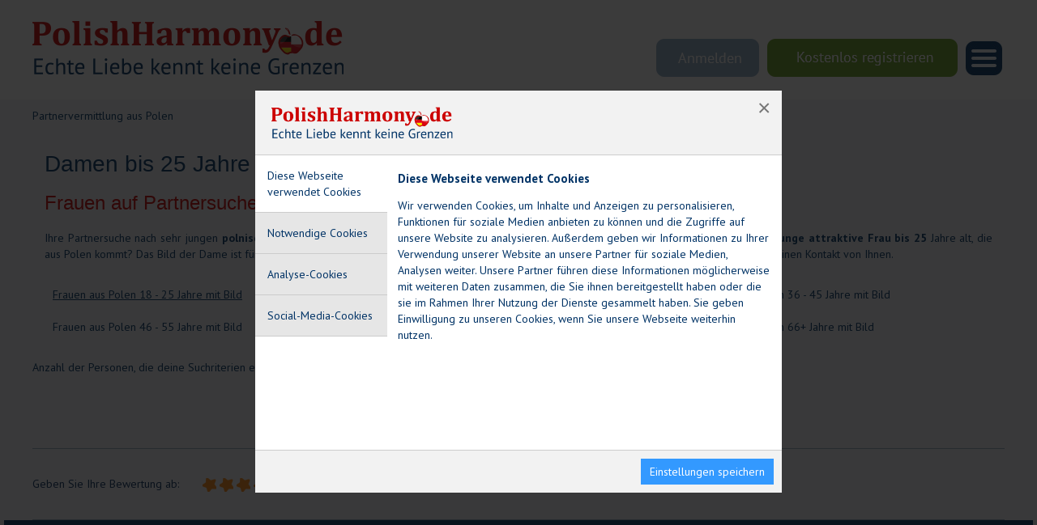

--- FILE ---
content_type: text/html; charset=iso-8859-2
request_url: https://www.polishharmony.de/bis-25-Jahre-mit-Bild
body_size: 7088
content:
<!DOCTYPE html PUBLIC "-//W3C//DTD XHTML 1.0 Transitional//EN"
	"http://www.w3.org/TR/xhtml1/DTD/xhtml1-transitional.dtd">
<html xmlns="http://www.w3.org/1999/xhtml" xml:lang="de" lang="de">
<head>
	<meta http-equiv="X-UA-Compatible" content="IE=Edge,chrome=1" />
	<meta http-equiv="Content-Type" content="text/html; charset=iso-8859-2" />
	<title>Damen bis 25 Jahre alt mit Bild</title><link rel="canonical" href="https://www.polishharmony.de/bis-25-Jahre-mit-Bild" />

	<link rel="schema.DC" href="http://purl.org/dc/elements/1.1/" />
	<meta name="DC.title" content="Damen bis 25 Jahre alt mit Bild" />
	<meta name="DC.language" scheme="ISO639-1" content="de" />

	
	<meta name="MobileOptimized" content="466" />
	<meta name="viewport" content="width=466, maximum-scale=2" />


	<link rel="icon" type="image/png" href="https://www.polishharmony.de/favicon.png" />
	<link href="https://www.polishharmony.de/apple-touch-icon.png" rel="apple-touch-icon" />

	<link href='https://fonts.googleapis.com/css?family=PT+Sans:400,400italic,700,700italic&amp;subset=latin,latin-ext' rel='stylesheet' type='text/css' />
	<link href='https://fonts.googleapis.com/css?family=Marck+Script&amp;subset=latin,latin-ext' rel='stylesheet' type='text/css' />


<meta name="robots" content="index, follow" />
<meta name="description" content="">
<meta name="keywords" content="Partnervermittlung">

	<link href="/_static_1584705821/_css/bootstrap.min.css" rel="stylesheet" type="text/css" />
	<link href="/_static_1584705821/_css/swiper.css" rel="stylesheet" type="text/css" />
	<link href="/_static_1584705821/_css/jquery.raty.css" rel="stylesheet" type="text/css" />
	<link href="/_static_1584705821/_css/magnific-popup.css" rel="stylesheet" type="text/css" />
	<link href="/_static_1584705821/_css/accept_cookie_res.css" rel="stylesheet" type="text/css" />
	<link href="/_static_1593170818/_css/style_home_res.css" rel="stylesheet" type="text/css" />

	<script type='text/javascript' src='/_static_1584705821/_js/jquery-1.11.1.min.js'></script>
	<script type='text/javascript' src='/_static_1584705821/_js/jquery-migrate-1.2.1.min.js'></script>
	<script type='text/javascript' src='/_static_1584705821/_js/bootstrap.min.js'></script>
	<script type='text/javascript' src='/_static_1584705821/_js/swiper.jquery.min.js'></script>
	<script type='text/javascript' src='/_static_1584705821/_js/masonry.pkgd.min.js'></script>
	<script type='text/javascript' src='/_static_1584705821/_js/jquery.raty.js'></script>
	<script type='text/javascript' src='/_static_1584705821/_js/jquery.magnific-popup.min.js'></script>
	<script type="text/javascript" src="/_static_1584705821/_js/main-jq.js"></script>

<!-- Global site tag (gtag.js) - Google Ads: 1058605554 -->
<script async src="https://www.googletagmanager.com/gtag/js?id=AW-1058605554"></script>
<script>
  window.dataLayer = window.dataLayer || [];
  function gtag(){dataLayer.push(arguments);}
  gtag('js', new Date());
  gtag('config', 'UA-3337179-3', { 'anonymize_ip': true});
  gtag('config', 'AW-1058605554');
</script>

<!-- Google Tag Manager -->
<script>(function(w,d,s,l,i){w[l]=w[l]||[];w[l].push({'gtm.start':
new Date().getTime(),event:'gtm.js'});var f=d.getElementsByTagName(s)[0],
j=d.createElement(s),dl=l!='dataLayer'?'&l='+l:'';j.async=true;j.src=
'https://www.googletagmanager.com/gtm.js?id='+i+dl;f.parentNode.insertBefore(j,f);
})(window,document,'script','dataLayer','GTM-M737TBN');</script>
<!-- End Google Tag Manager -->

</head>
<body>

<!-- Google Tag Manager (noscript) -->
<noscript><iframe src="https://www.googletagmanager.com/ns.html?id=GTM-M737TBN"
height="0" width="0" style="display:none;visibility:hidden"></iframe></noscript>
<!-- End Google Tag Manager (noscript) -->

<!-- tresc start -->

<div id="div_top" class="">
	<div class="container">
		<div class="row">

			<div class="top_navbar">
				<div class="logo_main"><a href="/"><img src="/_static_1438348810/_img/_templates5/logo_ph_de.png" alt="PolishHarmony" /></a></div>
				<div class="top_menu">
					<ul class="top_menu_list">
											<li id="obj_login" class="dropdown">
							<a id="menu_login" class="dropdown-toggle" href="#"><img src="/_static_1438349134/_img/_templates5/p_anmelden.png" alt="anmelden" /></a>
							<div id="menu_login_list" class="dropdown-menu">
								<div class="menu_login_list_wrap">
									<div class="menu_login_arrow"></div>
									<form name="login_main" method="post" action="https://www.polishharmony.de/login.php?lang_id=1" style="margin:0">
									<div class="menu_login_list_row"><input type="text" name="login" value="" placeholder="-- Benutzername oder e-Mail --" class="menu_login_input" /></div>
									<div class="menu_login_list_row"><input type="password" name="password" value="" placeholder="-- Passwort --" class="menu_login_input" /></div>
									<div class="menu_login_list_row"><input type="image" src="/_static_1466166783/_img/_templates5/btn_m_anmelden.png" alt="anmelden" /></div>
									<div class="menu_login_list_row">oder</div>
									<div class="menu_login_list_row"><a href="/facebook.php"><img src="/_static_1444821639/_img/_templates5/btn_m_facebook.png" alt="Zaloguj przez konto Facebook" /></a></div>
									<div class="menu_login_list_row"><a title="Passwort vergessen?" href="javascript:if(document.login_main.login.value){ location.href='/index/password.php?lang_id=1&amp;_login=' + document.login_main.login.value}else{ location.href='/index/password.php?lang_id=1&amp;p=6' }" class="login_m_passwd">Passwort vergessen?</a></div>
									</form>
								</div>
							</div>
						</li>
						<li><a href="javascript:scrollToID('#div_rejestracja', 1000);"><img src="/_static_1438349134/_img/_templates5/p_kostenlos_gora.png" alt="Kostenlos registrieren" /></a></li>
												<li id="obj_dropdown" class="dropdown">
							<a id="menu_dropdown" class="dropdown-toggle" href="#"><img src="/_static_1438347344/_img/_templates5/btn_menu.png" alt="menu" /></a>
							<div id="menu_main_list" class="dropdown-menu">
								<div class="menu_main_list_wrap">
								<div class="menu_main_arrow"></div>
									<ul>
										<li><a href="/" class="menu_ico_1">Startseite</a></li>
										<li><a href="/site_map/" class="menu_ico_2">Sitemap</a></li>
										<li><a href="/rss/" class="menu_ico_3">RSS</a></li>
										<li><a href="/Kontakt" class="menu_ico_4">Kontakt</a></li>
										<li class="divider"></li>
<li class="firstlast"><a href="/Psychologischer_Test"  title="Psychologischer Partnertest Methode">Psychologischer Partnertest Methode</a>
</li>
<li><a href="/Service_und_Preise"  title="Leistungen und Preise">Leistungen und Preise</a>
</li>
<li><a href="/Erfolgstories-Liebesgeschichten-Polnisch-Deutsch"  title="Erfolgsstories">Erfolgsstories</a>
</li>
<li><a href="/Aktuelles"  title="Aktuelles ">Aktuelles </a>
</li>
<li><a href="/Ratgeber"  title="Ratgeber">Ratgeber</a>
</li>
									</ul>
								</div>
							</div>
						</li>
					</ul>
				</div>
			</div>

		</div>
	</div>
</div>




<div id="div_page_path">
	<div class="container">
		<div class="row">

			<div id="div_path"><a href="/" title="Partnervermittlung aus Polen" class="path">Partnervermittlung aus Polen</a>  </div>

		</div>
	</div>
</div>


<div id="div_page_content">
	<div class="container">
		<div class="row">

			<div class="col-md-12 page_col2_l">

				<div class="page_title"><h1>Damen bis 25 Jahre alt mit Bild</h1></div>

<h2 style="MARGIN: 0cm 0cm 0pt" class="MsoNoSpacing" align="justify">Frauen auf Partnersuche mit Bild <br></h2><p style="MARGIN: 0cm 0cm 0pt" class="MsoNoSpacing" align="justify"><br></p><p style="MARGIN: 0cm 0cm 0pt" class="MsoNoSpacing" align="justify">Ihre Partnersuche nach sehr jungen <a href="/"><strong>polnischen Frauen</strong></a> kann in unserer <span class="link2"><b>Partnervermittlung Polen</b></span> sehr schnell Ihr Ziel erreichen. Sie suchen eine <b>junge attraktive Frau bis 25</b> Jahre alt, die aus Polen kommt? Das Bild der Dame ist für Sie wichtig? Schauen Sie sich die <b>jungen Damen</b> Mitte Zwanzig an. <a title="hübsche Polinnen" href="https://www.polishharmony.de/Traummann-fuer-eine-Polin"><font color="#CC3333">Hübsche Polinnen</font></a><font color="#CC3333"> </font>mit Bild warten auf einen Kontakt von Ihnen.</p><div class="clearfix">&nbsp;</div>
			<div class="row"><div class="col-md-4"><div class="m_10"><a title="Frauen aus Polen 18 - 25 Jahre mit Bild " href="bis-25-Jahre-mit-Bild"><u>Frauen aus Polen  18 - 25 Jahre mit Bild </u></a></div></div><div class="col-md-4"><div class="m_10"><a title="Frauen aus Polen 26 - 35 Jahre mit Bild " href="25-bis-35-Jahre-mit-Bild">Frauen aus Polen  26 - 35 Jahre mit Bild </a></div></div><div class="col-md-4"><div class="m_10"><a title="Frauen aus Polen 36 - 45 Jahre mit Bild " href="35-bis-45-Jahre-mit-Bild">Frauen aus Polen  36 - 45 Jahre mit Bild </a></div></div><div class="col-md-4"><div class="m_10"><a title="Frauen aus Polen 46 - 55 Jahre mit Bild " href="45-bis-55-Jahre-mit-Bild">Frauen aus Polen  46 - 55 Jahre mit Bild </a></div></div><div class="col-md-4"><div class="m_10"><a title="Frauen aus Polen 56 - 66 Jahre mit Bild " href="55-bis-66-Jahre-mit-Bild">Frauen aus Polen  56 - 66 Jahre mit Bild </a></div></div><div class="col-md-4"><div class="m_10"><a title="Frauen aus Polen 66+ Jahre mit Bild " href="66-Jahre-mit-Bild">Frauen aus Polen  66+ Jahre mit Bild </a></div></div></div>
			<div class="clearfix">&nbsp;</div><div class="row"><p>Anzahl der Personen, die deine Suchriterien erfüllen beträgt: <b>0</b></p></td></tr></table><ul class="nav_lista_om"></ul><p align="center">Anzahl der Personen, die deine Suchriterien erfüllen beträgt: <b>0</b></p><p align="center"><img alt="Registrieren Sie sich kostenlos" src="/_img/_templates3/ik_strzalka_biala_czerwone.png">&nbsp;<a style="color:#CC0000" href="/registrieren-Sie-sich-kostenlos"  title="Registrieren Sie sich kostenlos" >Registrieren Sie sich kostenlos</a><BR><BR></p><DIV><div id="div_rate_wrapper"><div class="nav_rate">
			<div class="nav_rate_col rate_text">Geben Sie Ihre Bewertung ab:</div>
			<div id="div_page_rate" class="nav_rate_col rate_star"></div>
			<div class="nav_rate_col rate_text">
				<div itemscope itemtype="http://schema.org/Book">
					<div itemprop="aggregateRating" itemscope itemtype="http://schema.org/AggregateRating">
						[ <span itemprop="ratingValue" class="rate_text2">3.3</span> von 
						<span itemprop="bestRating">6</span> Sternen 
						(<span itemprop="ratingCount">105</span> Bewertungen) ]
					</div>
				</div>
			</div>
		</div>
		<script>
			j('#div_page_rate').raty({
				number: 6,
				readOnly: false,
				score: 3.3,
				hints: ['Bad', 'schwach', 'fair', 'gut', 'sehr gut', 'voll sehr gut'],
				half: false,	
				cancel: false,
				starHalf: '/_img/_templates3/ik_g_pol.png',
				starOff: '/_img/_templates3/ik_g_sz.png',
				starOn: '/_img/_templates3/ik_g_pom.png',
				click: function(score, evt) {
					j('#div_rate_wrapper').load('/_inc/ocena_res.php?send_ajax=1&_id_page=2400&score='+ score);
				 }
			});
		</script></div></DIV>			

			</div><!--/page_col2_l-->
			
		</div>
	</div>
</div>	




		<div id="div_rejestracja">
			<div class="container">
				<div class="row">

					<div class="head4">Jetzt kostenlos testen</div>

					<form action="/register/index.php" method="post" style="margin:0px;">
					<input type="hidden" name="p" value="1" />
					<input type="hidden" name="dodaj_"  value="1" />
					<input type="hidden" name="akceptuje" value="1" />
					<table cellpadding="5" cellspacing="1" border="0" align="center" class="reg_table reg_table_res reg_table_v3">
					<tbody>
					<tr>
						<td></td>
						<td colspan="2" class="home_reg_label_green">* ERFORDERLICH</td>
						<td><div class="home_reg_col_error"></div></td>
					</tr>
					<tr>
						<td class="home_reg_label home_reg_label_right">E-mail:<span class="home_reg_star">*</span></td>
						<td><input type="text" name="email" value="" class="home_reg_input" /></td>
						<td></td>
					</tr>
					<tr>
						<td class="home_reg_label home_reg_label_right">Passwort (min. 6 Zeichen):<span class="home_reg_star">*</span></td>
						<td><input type="password" name="password_" value="" class="home_reg_input" /></td>
						<td></td>
					</tr>
					<tr>
						<td class="home_reg_label home_reg_label_right">Passwort wiederholen:<span class="home_reg_star">*</span></td>
						<td><input type="password" name="password2_" value="" class="home_reg_input" /></td>
						<td></td>
					</tr>
					<tr>
						<td class="home_reg_label home_reg_label_right">Ich bin:<span class="home_reg_star">*</span></td>
						<td class="home_reg_label">
							<table cellpadding="0" cellspacing="0" border="0">
							<tbody>
							<tr>
								<td>
									<div class="div_select_plec">
										<input type="radio" name="plec_" value="m" id="home_reg_plec_m" class="styled" onclick="javascript: reg_toggle_lang();"  />
									</div>
								</td>
								<td><span class="home_reg_label home_reg_label_right">&nbsp;&nbsp;Mann</span></td>
								<td><img src="/_static_1263801543/_img/piksel.gif" alt="piksel" width="35px;" height="1" /></td>
								<td>
									<div class="div_select_plec">
										<input type="radio" name="plec_" value="k" id="home_reg_plec_k" class="styled" onclick="javascript: reg_toggle_lang();"  />
									</div>
								</td>
								<td><span class="home_reg_label">&nbsp;&nbsp;Frau</span></td>
							</tr>
							</tbody>
							</table>
						</td>
						<td></td>
					</tr><tr>
						<td class="home_reg_label home_reg_label_right">Geburtsdatum:<span class="home_reg_star">*</span></td>
						<td>
							<table cellpadding="0" cellspacing="0" border="0">
							<tbody>
							<tr>
								<td>
									<div class="div_select_dzien">
									<select name="dzien_" id="home_reg_dzien" class="styled">
									<option value="0">-</option><option value="1">1</option><option value="2">2</option><option value="3">3</option><option value="4">4</option><option value="5">5</option><option value="6">6</option><option value="7">7</option><option value="8">8</option><option value="9">9</option><option value="10">10</option><option value="11">11</option><option value="12">12</option><option value="13">13</option><option value="14">14</option><option value="15">15</option><option value="16">16</option><option value="17">17</option><option value="18">18</option><option value="19">19</option><option value="20">20</option><option value="21">21</option><option value="22">22</option><option value="23">23</option><option value="24">24</option><option value="25">25</option><option value="26">26</option><option value="27">27</option><option value="28">28</option><option value="29">29</option><option value="30">30</option><option value="31">31</option></select>
									</div>
								</td>
								<td>
									<div class="div_select_miesiac">
										<select name="miesiac_" id="home_reg_miesiac" class="styled"><option value="0">-</option><option value="1">Januar</option><option value="2">Februar</option><option value="3">März</option><option value="4">April</option><option value="5">Mai</option><option value="6">Juni</option><option value="7">Juli</option><option value="8">August</option><option value="9">September</option><option value="10">Oktober</option><option value="11">November</option><option value="12">Dezember</option></select>
									</div>
								</td>
								<td>
									<div class="div_select_rok">
										<select name="rok_" id="home_reg_rok" class="styled">
										<option value="0">-</option><option value="1936">1936</option><option value="1937">1937</option><option value="1938">1938</option><option value="1939">1939</option><option value="1940">1940</option><option value="1941">1941</option><option value="1942">1942</option><option value="1943">1943</option><option value="1944">1944</option><option value="1945">1945</option><option value="1946">1946</option><option value="1947">1947</option><option value="1948">1948</option><option value="1949">1949</option><option value="1950">1950</option><option value="1951">1951</option><option value="1952">1952</option><option value="1953">1953</option><option value="1954">1954</option><option value="1955">1955</option><option value="1956">1956</option><option value="1957">1957</option><option value="1958">1958</option><option value="1959">1959</option><option value="1960">1960</option><option value="1961">1961</option><option value="1962">1962</option><option value="1963">1963</option><option value="1964">1964</option><option value="1965">1965</option><option value="1966">1966</option><option value="1967">1967</option><option value="1968">1968</option><option value="1969">1969</option><option value="1970">1970</option><option value="1971">1971</option><option value="1972">1972</option><option value="1973">1973</option><option value="1974">1974</option><option value="1975">1975</option><option value="1976">1976</option><option value="1977">1977</option><option value="1978">1978</option><option value="1979">1979</option><option value="1980">1980</option><option value="1981">1981</option><option value="1982">1982</option><option value="1983">1983</option><option value="1984">1984</option><option value="1985">1985</option><option value="1986">1986</option><option value="1987">1987</option><option value="1988">1988</option><option value="1989">1989</option><option value="1990">1990</option><option value="1991">1991</option><option value="1992">1992</option><option value="1993">1993</option><option value="1994">1994</option><option value="1995">1995</option><option value="1996">1996</option><option value="1997">1997</option><option value="1998">1998</option><option value="1999">1999</option><option value="2000">2000</option><option value="2001">2001</option><option value="2002">2002</option><option value="2003">2003</option><option value="2004">2004</option><option value="2005">2005</option><option value="2006">2006</option><option value="2007">2007</option><option value="2008">2008</option></select>
									</div>
								</td>
							</tr>
							</tbody>
							</table>
						</td>
						<td></td>
					</tr>
					<tr>
						<td class="home_reg_label home_reg_label_right">PolishHarmony.de<br />Woher kennen Sie uns?</td>
						<td>
							<div class="div_select_skad">
								<select name="skad_" id="home_reg_skad" class="styled">
								<option value="0">wählen...</option><option value="71">Empfehlung von Steffen Möller</option>
<option value="50">Facebook</option>
<option value="3">Google Suchmaschine </option>
<option value="48">Google Werbung</option>
<option value="53">Singleboersen-vergleich.de</option>
<option value="66">You Tube </option>
<option value="4">Internet - Forum</option>
<option value="10">Habe von Bekannten erfahren</option>
<option value="11">andere</option>
</select>
						</div>
					</td>
					<td></td>
				</tr>
				<tr>
					<td colspan="3" class="home_reg_label">

					</td>
				</tr>
				<tr>
					<td></td>
					<td>
						<table cellpadding="0" cellspacing="0" border="0" class="width-100">
						<tbody>
						<tr>
							<td width="10%" valign="top" style="padding-top:5px; width:40px;">
								<div class="div_checkbox_regulamin">
									<input type="checkbox" name="akceptuje" value="1" id="home_reg_regulamin" class="styled" />
								</div>
							</td>
							<td class="home_reg_label">
								<span class="home_reg_star">*</span>Ich willige ein zur Datenverarbeitung für Vertragszwecke laut <a href="/AGB" target="_blank" style="color:#ffffff;font-weight:bold;text-decoration:underline;">AGB</a> und kenne <a href="/Datenschutzerklaerung" target="_blank" style="color:#ffffff;font-weight:bold;text-decoration:underline;">die Datenschutzerklärung</a>.
							</TD>
						</tr>
						</tbody>
						</table>
					</td>
					<td></td>
				</tr><tr>
					<td></td>
					<td>
						<table cellpadding="0" cellspacing="0" border="0" class="width-100">
						<tbody>
							<tr>
								<td width="10%" valign="top" style="padding-top:5px; width:40px;">
									<div class="div_checkbox_regulamin">
										<input type="checkbox" name="zgoda2" value="1" id="home_reg_zgoda2" class="styled" />
									</div>
								</TD>
								<td class="home_reg_label">
									<span class="home_reg_star">*</span>Ich willige ein zur Datenverarbeitung für Handelsinformation (Benachrichtigungen), abbestellen jederzeit möglich.
								</TD>
							</tr>
						</tbody>
						</table>
					</td>
					<td>
					</td>
				</TR>


				<tr>
					<td></td>
					<td>
						<table cellpadding="0" cellspacing="0" border="0" class="width-100">
						<tbody>
						<tr>
							<td width="10%" valign="top" style="padding-top:5px; width:40px;">
								<div class="div_checkbox_partnerzy">
								<input type="checkbox" name="s_partnerzy" value="1" id="home_reg_partnerzy" class="styled" />
								</div>
							</td>
							<td class="home_reg_label">Ich willige ein zur Datenverarbeitung für das Newsletter (Partnervorschläge), abbestellen jederzeit möglich.<br><br></TD>
						</tr>
						</tbody>
						</table>
					</td>
					<td></td>
				</tr>
				<tr>
					<td></td>
					<td align="center">
						<div class="div_reg_button">
							<input class="reg_button" type="image" src="/_static_1493276598/_img/_templates5/btn_kostenlos_p3.png" alt="zarejestruj się bezpłatnie" title="zarejestruj się bezpłatnie" />
						</div>
					</td>
					<td></td>
				</tr>
				<tr>
					<td></td>
					<td align="center" class="home_reg_label"><small class="fsize-14">oder</small></td>
					<td></td>
				</tr>
				<tr>
					<td></td>
					<td align="center">
						<div class="div_reg_button">
							<a href="/facebook.php"><img class="reg_button" src="/_static_1493276599/_img/_templates5/btn_facebook_p4.png" alt="facebook register" /></a>
						</div>
					</td>
					<td></td>
				</tr>
				</tbody>
				</table>
				</form>

				<br>
				<p style="color:white; padding: 0 5px;"><small><div align="justify"><div align="justify"><font color="#f4f8fb">Verantwortliche für Datenverarbeitung ist Ekateini Ioannou, Einzelunternehmerin unter dem Firmennamen "FIRE MEDIA INTERACTIVE LTD" mit Sitz in,&nbsp; Kemp House, 152-160 City Road, EC1V 2NX London, Großbritannien. Personenbezogene Daten: E-Mail-Adresse, Name, Vorname, Telefonnummer, Geburtsdatum, Beruf, Stadt, Anschrift, persönliche Vorlieben und Präferenzen. Zweck der Datenverarbeitung: Die Daten werden benötigt zur Erfüllung des Vertragsverhältnisses und zu Abrechnungszwecken. Empfänger&nbsp; Ihrer personenbezogen Daten sind wir selbst und unsere Geschäftspartner für Hosting, Software, Kundendienst, Zahlungsdienstleister (Heidelpay GmbH) zur Abwicklung dieses Vertrages und der Zahlungen. Hinsichtlich der Speicherdauer gilt, dass wir personenbezogene Daten löschen, sobald deren Speicherung für die Erfüllung des ursprünglichen Zwecks nicht mehr erforderlich ist und keine gesetzlichen Aufbewahrungsfristen mehr bestehen. Die Rechtsgrundlage, besonderes Widerrufsrecht, Ihre Rechte entnehmen Sie unserer Datenschutzerklärung. Die Bereitstellung der personenbezogenen Daten ist weder gesetzlich, noch vertraglich vorgeschrieben. Allerdings ist ohne die Angabe eine Inanspruchnahme der Dienstleistungen nicht möglich. Mehr Informationen entnehmen Sie bitte der Datenschutzerkläung.</font></div><div><br></div></div></small></p>

				<script>
					function reg_toggle_lang()
					{
						//if(j("#home_reg_plec_k").prop("checked")) {
						//	j("#div_reg_jezyk").css("display", "table-row");
						//} else {
						//	j("#div_reg_jezyk").css("display", "none");
						//}
					}
					reg_toggle_lang();
				</script>

			</div>
		</div>
	</div>



<div id="div_kontakt">
	<div class="container">
		<div class="row">
			
			<div class="kontakt_box">
				<div class="kontakt_text_big">Kontakt mit PolishHarmony Team</div>
				<br />
				<div class="kontakt_text">e-Mail: <a href="mailto:Kontakt@polishharmony.de">Kontakt@polishharmony.de</a></div>
				<br /><br /><br />
				<div class="kontakt_text">
					<table cellpadding="0" cellspacing="0" border="0">
					</table>
				</div>
				<br />
			</div>
				
		</div>
	</div>
</div>	

<div id="div_kroki">
	<div class="container">
		<div class="row">
			
			<div class="head4">PolishHarmony Schritt für Schritt</div>
			
			<ul class="nav_kroki">
				<li><img src="/_static_1438347349/_img/_templates5/ico_krok_1.png" alt="Krok 1" /><span>Füll dein<br />Profil aus</span></li>
				<li><div class="krok_arrow"></div></li>
				<li><img src="/_static_1438347350/_img/_templates5/ico_krok_2.png" alt="Krok 2" /><span>Mach den<br />Persönlichkeitstest</span></li>
				<li><div class="krok_arrow"></div></li>
				<li><img src="/_static_1438347350/_img/_templates5/ico_krok_3.png" alt="Krok 3" /><span>Betrachte<br />die Partnervorschläge</span></li>
				<li><div class="krok_arrow"></div></li>
				<li><img src="/_static_1438347350/_img/_templates5/ico_krok_4.png" alt="Krok 4" /><span>Sende<br />Kontaktvorschlag</span></li>
				<li><div class="krok_arrow"></div></li>
				<li><img src="/_static_1438347350/_img/_templates5/ico_krok_5.png" alt="Krok 5" /><span>Verlieb Dich !</span></li>
			</ul>
			
		</div>
	</div>
</div>


<div id="div_stopka">
	<div class="container">
		<div class="row">
			
			<div class="col-md-8">
				<ul class="menu_dolne">
<li><a href="/Kontakt" title="Kontakt">Kontakt</a></li><li><a href="/Hilfe-FAQ" title="Hilfe">Hilfe</a></li><li><a href="/Aktuelles" title="Aktuelles ">Aktuelles </a></li><li><a href="/AGB" title="AGB">AGB</a></li><li><a href="/Datenschutzerklaerung" title="Datenschutzerklärung">Datenschutzerklärung</a></li><li><a href="/Widerrufsbelehrung" title="Widerrufsbelehrung ">Widerrufsbelehrung </a></li><li><a href="/Impressum" title="Impressum">Impressum</a></li>				</ul>
			</div>
			<div class="col-md-4">
				<div class="copyright">2007 - 2026 &copy; PolishHarmony.de ; Alle Rechte vorbehalten. </div>
			</div>
			
		</div>
		
		<br />
		<center><a href="http://www.internetart.pl" target="_blank" title="powered by WEB interface"><img src="/_static_1438347359/_img/_templates5/powered.png" alt="powered by WEB interface" /></a></center>
		
	</div>
</div>	
<a href="/_ajax/accept_cookie.php?p=1" class="open-popup-link auto-open-popup" rel="noindex,nofollow" 	>&nbsp;</a>
</body>
</html>


--- FILE ---
content_type: text/html; charset=iso-8859-2
request_url: https://www.polishharmony.de/_ajax/accept_cookie.php?p=1
body_size: 4179
content:
<div id="custom-content" class="white-popup-blank" style="max-width:650px;">
			<div id="popup_accept_cookie" class="container-fluid"><div class="my_header">
					<div class="my_logo">
						<img src="/_static_1438348810/_img/_templates5/logo_ph_de.png" alt="PolishHarmony">
						<div class="my_save_top">
							<input type="button" value="Einstellungen speichern" class="my_btn_submit" onclick="popup_accept_cookie_save();">
						</div>
					</div>
					<!--div class="my_name">
						Datenschutz-Präferenz
					</div-->
				</div>
				
				<div class="my_body">
				
					<div class="my_left">
						<ul class="my_tabs">
							<li class="tab-link current" data-tab="tab-1">Diese Webseite verwendet Cookies</li>
							<li class="tab-link" data-tab="tab-2">Notwendige Cookies</li>
							<li class="tab-link" data-tab="tab-3">Analyse-Cookies</li>
							<li class="tab-link" data-tab="tab-4">Social-Media-Cookies</li>
						</ul>
					</div>
					
					<div class="my_right">
					
						<div id="tab-1" class="tab-content current">
							<div class="my_title">
								<h3>Diese Webseite verwendet Cookies</h3>
							</div>
							<div class="my_content">
								Wir verwenden Cookies, um Inhalte und Anzeigen zu personalisieren, 
								Funktionen für soziale Medien anbieten zu können und die Zugriffe auf unsere 
								Website zu analysieren. Außerdem geben wir Informationen zu Ihrer Verwendung unserer 
								Website an unsere Partner für soziale Medien, Analysen weiter. 
								Unsere Partner führen diese Informationen möglicherweise mit weiteren Daten zusammen, 
								die Sie ihnen bereitgestellt haben oder die sie im Rahmen Ihrer Nutzung der Dienste gesammelt haben. 
								Sie geben Einwilligung zu unseren Cookies, wenn Sie unsere Webseite weiterhin nutzen.
							</div></div>	
						<div id="tab-2" class="tab-content">
							<div class="my_title">
								<div class="my_status_active">Immer aktiv</div>
								<h3>Notwendige Cookies</h3>
							</div>
							<div class="my_content">
								Hierbei handelt es sich um Cookies, die benötigt werden, damit Sie auf unseren Webseiten navigieren 
								und die Basisfunktionen der Webseite bedienen können, wie zum Beispiel 
								die Vergabe von anonymen Session-IDs zur Bündelung mehrerer zusammengehöriger Abfragen an einen Server.
								<br><br>
				Beim Aufruf unserer Website werden im Zwischenspeicher Ihres Browsers folgende Cookies gespeichert.
				<table class="ca_table">
				<thead>
				<tr>
					<td>Name</td>
					<td>Anbieter</td>
					<td>Zweck</td>
					<td>Ablauf</td>
					<td>Typ</td>
				</tr>
				</thead>
				<tbody><tr>
						<td>PHPSESSID</td>
						<td>PolishHarmony.de</td>
						<td>Dieser Cookie ermöglicht die Anmeldung eine Nutzers.</td>
						<td>Session</td>
						<td>Session-Cookie</td>
					</tr><tr>
						<td>cookie_id_language</td>
						<td>PolishHarmony.de</td>
						<td>In diesem Cookie wird gespeicher welche Sprache notwending für die Anmeldung ist.</td>
						<td>Session</td>
						<td>Info-Cookie</td>
					</tr><tr>
						<td>wysz_matrym</td>
						<td>PolishHarmony.de</td>
						<td>Dieser Cookie behält die Zustände und Suchanfragen des Benutzers bei allen Seitenanfragen bei.</td>
						<td>Session</td>
						<td>Info-Cookie</td>
					</tr><tr>
						<td>cookies_popup</td>
						<td>PolishHarmony.de</td>
						<td>Dieser Cookie aktiviert die Zustimmung zur Cookie-Nutzung zur Anmeldung. </td>
						<td>1 Jahr</td>
						<td>Info-Cookie</td>
					</tr><tr>
						<td>cookies_analytics</td>
						<td>PolishHarmony.de</td>
						<td>Dieser Cookie aktiviert die Zustimmung zur Cookie-Nutzung von Analytics.</td>
						<td>1 Jahr</td>
						<td>Info-Cookie</td>
					</tr><tr>
						<td>cookies_facebook</td>
						<td>PolishHarmony.de</td>
						<td>Dieser Cookie aktiviert die Zustimmung zur Cookie-Nutzung von Facebook.</td>
						<td>1 Jahr</td>
						<td>Info-Cookie</td>
					</tr><tr>
						<td>login_cookie</td>
						<td>PolishHarmony.de</td>
						<td>Dieser Cookie behält den Benutzernamen (Login) eines Nutzers.</td>
						<td>2 Wochen</td>
						<td>Info-Cookie</td>
					</tr><tr>
						<td>facebook_email_cookie</td>
						<td>PolishHarmony.de</td>
						<td>Dieser Cookie ist notwendig zur Registrierung/ Anmeldung mit Facebook.</td>
						<td>2 Wochen</td>
						<td>Info-Cookie</td>
					</tr><tr>
						<td>login_redirect</td>
						<td>PolishHarmony.de</td>
						<td>Dieser Cookie behält die Letzteseite-URL für die Zurückfunktion.</td>
						<td>1 Minuten</td>
						<td>Info-Cookie</td>
					</tr><tr>
						<td>zgody_facebook_newsletter</td>
						<td>PolishHarmony.de</td>
						<td>Dieser Cookie ist notwendig zur Registrierung/ Anmeldung mit Facebook.</td>
						<td>1 Jahr</td>
						<td>Info-Cookie</td>
					</tr><tr>
						<td>id_produktu_cookie</td>
						<td>PolishHarmony.de</td>
						<td>Dieser Cookie ist notwendig zur Identifizierung von Produkt ID.</td>
						<td>Session</td>
						<td>Info-Cookie</td>
					</tr><tr>
						<td>typ_produktu_cookie</td>
						<td>PolishHarmony.de</td>
						<td>Dieser Cookie ist notwendig zur Identifizierung von Produkt Typ.</td>
						<td>2 Wochen</td>
						<td>Info-Cookie</td>
					</tr></tbody>
					</table>
							</div>
						</div>
						
						<div id="tab-3" class="tab-content">
							<div class="my_title">
								<div id="popup_accept_cookie_t3_status" class="my_status_edit">
									<div class="my_status_checkbox"></div>
									<div class="my_status_text"></div>
									<input type="hidden" name="cookies_analytics" value="1" class="my_input_cookie">
								</div>
								<h3>Analyse-Cookies</h3>
							</div>
							<div class="my_content">
								Analyse-Cookies verwenden wir, um die die Nutzerfreundlichkeit unserer Webseite zu verbessern. 
								Mit Analyse-Cookies können wir feststellen, wie unsere Website genutzt und z. B. anhand welcher 
								Präferenzen und Suchbegriffe aufgerufen wird.
								<br><br>
				Beim Aufruf unserer Website werden im Zwischenspeicher Ihres Browsers folgende Cookies gespeichert.
				<table class="ca_table">
				<thead>
				<tr>
					<td>Name</td>
					<td>Anbieter</td>
					<td>Zweck</td>
					<td>Ablauf</td>
					<td>Typ</td>
				</tr>
				</thead>
				<tbody><tr>
						<td>__utma</td>
						<td>Google Analytics</td>
						<td>In diesem Cookie werden die Hauptinformationen abgespeichert um Besucher zu tracken. 
				In diesem Cookie werden eine eindeutige Besucher-ID, das Datum und die Zeit des ersten Besuches, 
				der Zeitpunkt zu welchem der aktive Besuch gestartet wird sowie die Anzahl aller Besucher 
				welche ein eindeutiger Besucher auf der Webseite gemacht hat.</td>
						<td>2 Jahre</td>
						<td>Analyse-Cookie</td>
					</tr><tr>
						<td>__utmt</td>
						<td>Google Analytics</td>
						<td>Used to throttle request rate.</td>
						<td>10 Minuten</td>
						<td>Analyse-Cookie</td>
					</tr><tr>
						<td>__utmb</td>
						<td>Google Analytics</td>
						<td>In diesem Cookie merkt sich Google Analytics ob ein Besuch abgelaufen ist und wie tief sich ein Besucher auf der Seite bewegt. 
				Es speichert die Anzahl von Pageviews innerhalb des aktuellen Besuches und die Startzeit des aktuellen Besuches eines Besuchers.</td>
						<td>30 Minuten</td>
						<td>Analyse-Cookie</td>
					</tr><tr>
						<td>__utmc</td>
						<td>Google Analytics</td>
						<td>Dieses Cookie gehört der Vergangenheit an und wird von Google Analytics nicht mehr verwendet. 
				Für die Rückwärtskompatibilität von Seiten welche noch den urchin.js 
				Tracking-Code verwenden wird dieses Cookie dennoch geschrieben und läuft ab, wenn der Browser geschlossen wird. 
				Dieses Cookie muss jedoch beim Debugging und der Verwendung des neuen ga.js Tracking-Codes nicht berücksichtigt werden.</td>
						<td>Session</td>
						<td>Analyse-Cookie</td>
					</tr><tr>
						<td>__utmz</td>
						<td>Google Analytics</td>
						<td>Dieses Cookie ist das Besucherquellen Cookie. Es beinhaltet alle Besucherquellen Informationen des aktuellen Besuches, 
				auch Informationen welche über Kampagnen Tracking-Parameter übergeben wurden. 
				Ebenfalls speichert dieses Cookie ab, ob die Besucherquelle des letztes Besuches anderst war als die aktuelle. 
				Wenn keine Informationen zur Besucherquelle ermittelt werden können so wird das Cookie nicht abgeändert. 
				Auf diesem Wege kann Google Analytics Besucherinformationen wie Conversions und E-Commerce Transaktionen einer Besucherquelle zuordnen. 
				Das Cookie enthält keine historischen Informationen über vergangene Besucherquellen.</td>
						<td>6 Monate</td>
						<td>Analyse-Cookie</td>
					</tr><tr>
						<td>__utmv</td>
						<td>Google Analytics</td>
						<td>Dieses Cookie wird nur gesetzt im Zusammenhang mit der Verwendung der _setVar() bzw. der neuen _setCustomVar() Methode. 
				Die Informationen von Benutzerdefinierten Variablen und Benutzersegmenten werden in diesem Cookie gespeichert 
				und mittel dem utmcc Parameter mit Hilfe des GIF Requests an Google Analytics übermittelt.</td>
						<td>2 Jahre</td>
						<td>Analyse-Cookie</td>
					</tr><tr>
						<td>__utmx</td>
						<td>Google Analytics</td>
						<td>Dieses Cookie wird nur bei der korrekten Verwendung und Implementierung des Google Website Optimizer gesetzt. 
				Wenn der Code des GWO korrekt ausgeführt wird speichert das Cookie die Angaben, 
				welche Variation einer Seite oder eines Elementes der jeweilige Besucher aufgerufen hat.</td>
						<td>2 Jahre</td>
						<td>Analyse-Cookie</td>
					</tr></tbody>
					</table>
							</div>
						</div>
						
						<div id="tab-4" class="tab-content">
							<div class="my_title">
								<div id="popup_accept_cookie_t4_status" class="my_status_edit">
									<div class="my_status_checkbox"></div>
									<div class="my_status_text"></div>
									<input type="hidden" name="cookies_facebook" value="1" class="my_input_cookie">
								</div>
								<h3>Social-Media-Cookies</h3>
							</div>
							<div class="my_content">
								Social-Media-Cookies werden von sozialen Netzwerken gesetzt. 
								Beispielsweise können sich über die Login-Daten eines sozialen Netzwerks auf unserer Seite registrieren.<br><br>
				Beim Aufruf unserer Website werden im Zwischenspeicher Ihres Browsers folgende Cookies gespeichert.
				<table class="ca_table">
				<thead>
				<tr>
					<td>Name</td>
					<td>Anbieter</td>
					<td>Zweck</td>
					<td>Ablauf</td>
					<td>Typ</td>
				</tr>
				</thead>
				<tbody><tr>
						<td>c_user, locale, lu</td>
						<td>Facebook</td>
						<td>Über den Einsatz dieser Cookies wird die Möglichkeit des Logins über Facebooks und die Verknüpfung mit einem Facebook Account sichergestellt</td>
						<td>1 Monat</td>
						<td>Social-Media-Cookiee</td>
					</tr></tbody>
					</table>
							</div>
						</div>
						
					</div>
					
				</div>
				
				<div class="my_footer">
					<div class="my_save">
						<input type="button" value="Einstellungen speichern" class="my_btn_submit" onclick="popup_accept_cookie_save();">
					</div>
				</div>		
<style>
	
.white-popup-blank {
	position: relative;
	background: #FFF;
	padding: 0;
	max-width: 600px;
	margin: 40px auto;
	text-align: left;
}
.white-popup-blank > div {
	padding: 0;
}

#popup_accept_cookie .my_header {
	background-color: #f2f2f2;
	border-bottom: 1px solid #ccc;
	padding: 10px;
	clear: both;
}
#popup_accept_cookie .my_body {
	background-color: #fff;
	position: relative;
	clear: both;
}
#popup_accept_cookie .my_footer {
	background-color: #f2f2f2;
	border-top: 1px solid #ccc;
	padding: 10px;
	text-align: right;
	clear: both;
	display: none;
}

#popup_accept_cookie .my_logo {
	/*float: left;*/
	/*max-width: 30%;*/
	/*padding-top: 15px;*/
	height: 100%;
	padding: 10px;
}
#popup_accept_cookie .my_logo > img {
	width: auto;
	height: auto;
	max-width: 100%;
	max-height: 39px;
}
#popup_accept_cookie .my_name {
	float: left;
	width: 100%;
	text-align: left;
	padding: 20px 30px;
	font-size: 17px;
	font-weight: bold;
}

#popup_accept_cookie .my_left {
	padding: 0;
}
#popup_accept_cookie .my_right {
	padding: 1% 2%;
}

#popup_accept_cookie .my_tabs {
	list-style: none;
	margin: 0;
	padding: 0
}
#popup_accept_cookie .my_tabs > li {
	cursor: pointer;
	padding: 15px;
	background-color: #e6e6e6;
	border-bottom: 1px solid #ccc;
}
#popup_accept_cookie .my_tabs > li.current {
	background-color: #fff;
}

#popup_accept_cookie .tab-content {
	display: none;
}
#popup_accept_cookie .tab-content.current {
	display: block;
}

#popup_accept_cookie .my_title {
	position: relative;
	margin: 15px 0;
	clear: both;
}
#popup_accept_cookie .my_status_active {
	float: right;
	font-size: 14px;
	font-weight: bold;
	color: #3399FF;
	margin: -1px 0 0 0;
}
#popup_accept_cookie h3 {
	font-size: 15px;
	font-weight: bold;
	margin: 0 10px 0 0; 
}
#popup_accept_cookie .my_content {
	overflow-y: auto;
	height: 305px;
}

.my_content_info{
	color:red;
	font-weight:bold;
	margin: 10px 0 -20px 0;
}

#popup_accept_cookie .my_btn_submit {
	display: inline-block;
	background-color: #3399FF;
	border: 1px solid #3399FF;
	padding: 5px 10px;
	min-width: 80px;
	color: #ffffff;
}

#popup_accept_cookie .my_status_edit {
	float: right;
	font-size: 14px;
	font-weight: bold;
	margin: -1px 0 0 0;
	cursor: pointer;
}
#popup_accept_cookie .my_status_edit .my_status_checkbox {
	width: 24px;
	height: 24px;
	display: inline-block;
	vertical-align: top;
	background: url(/_img/ac_checkbox_off.png) no-repeat 50% 50%;
}
#popup_accept_cookie .my_status_edit.active .my_status_checkbox {
	background: url(/_img/ac_checkbox_on.png) no-repeat 50% 50%;
}
#popup_accept_cookie .my_status_edit .my_status_text {
	display: inline-block;
	vertical-align: middle;
	min-width: 40px;
}
#popup_accept_cookie .my_status_edit .my_status_text::before {
	content: "Inaktiv";
	color: #000;
}
#popup_accept_cookie .my_status_edit.active .my_status_text::before {
	content: "Aktiv";
	color: #3399FF;
}

#popup_accept_cookie .ca_table {
	border-collapse: collapse;
	width: 100%;
	margin: 5px 0;
}
#popup_accept_cookie .ca_table thead td {
	vertical-align: top;
	text-align: center;
	font-weight: bold;
	background-color: #f6f6f6;
	border-bottom: 1px solid #ccc;
	padding: 3px;
	font-size: 12px;
}
#popup_accept_cookie .ca_table tbody td {
	vertical-align: top;
	text-align: left;
	border-bottom: 1px solid #ccc;
	border-right: 1px solid #ccc;
	padding: 3px;
	font-size: 12px;
}
#popup_accept_cookie .ca_table tbody td:last-child {
	border-right: 0;
}
#popup_accept_cookie .my_save_top {
	display: block;
	margin-top: 20px;
}

@media (min-width: 480px) {
	
	#popup_accept_cookie .my_header {
		height: 80px;
	}
	
	#popup_accept_cookie .my_save_top {
		display: inline-block;
		float: right;
	}

}

@media (min-width: 768px) {
	
	#popup_accept_cookie .my_logo {
		/*display: block;*/
	}
	#popup_accept_cookie .my_name {
		width: 70%;
	}
	#popup_accept_cookie .my_left {
		float: left;
		width: 25%;
		padding: 0;
	}
	#popup_accept_cookie .my_right {
		float: left;
		width: 75%;
		padding: 1% 2%;
	}
	#popup_accept_cookie .my_footer {
		display: block;
	}
	#popup_accept_cookie .my_save_top {
		display: none;
	}
	
}

</style>
<script>
	
	j(document).ready(function(){
	
		j('#popup_accept_cookie .my_status_edit').each(function() {
			if( j(this).find('.my_input_cookie').val() == 1 ) {
				j(this).addClass('active');
			}
		});
	
		j('#popup_accept_cookie ul.my_tabs li').click(function() {
			var tab_id = j(this).data('tab');

			j('#popup_accept_cookie ul.my_tabs li').removeClass('current');
			j('#popup_accept_cookie .tab-content').removeClass('current');

			j(this).addClass('current');
			j("#"+tab_id).addClass('current');
		});

		j('#popup_accept_cookie .my_status_edit').click(function() {
			if( j(this).hasClass('active') ) {
				j(this).removeClass('active');
				j(this).find('.my_input_cookie').val('0');
			} else {
				j(this).addClass('active');
				j(this).find('.my_input_cookie').val('1');
			}
		});

	});
	
	function popup_accept_cookie_save()
	{
		j('#popup_accept_cookie .my_input_cookie').each(function() {
			my_createCookie(j(this).attr('name'), j(this).val(), 356);
		});
		
		my_createCookie('cookies_popup', 1, 356);
		
		mfp = j.magnificPopup.instance;
		mfp.close();
	}
	
</script>	

</div><!--/container-->
		</div>

--- FILE ---
content_type: text/css
request_url: https://www.polishharmony.de/_static_1584705821/_css/accept_cookie_res.css
body_size: 313
content:
.accept_cookies {
	background-color: #003466;
	border-top: 1px solid #003466;
	box-shadow: 0 -2px 4px #003466;
	bottom: 0;
	left: 0;
	right: 0;
	text-align: center;
	width: 100%;
	z-index: 1000;
}
.accept_cookies_info {
	color: #ffffff;
	font-family: Arial;
	font-size: 12px;
	line-height: 16px;
	margin: 0 auto;
	padding: 12px 5px;
	text-align: left;
	max-width: 1000px;
}
.accept_cookies_info td {
	color: #ffffff;
	font-family: Arial;
	font-size: 12px;
	line-height: 16px;
}
.accept_cookies_close {
	margin: 7px;
}
.accept_cookies_yes, 
.accept_cookies_more, 
.accept_cookies_options {
	color: #ffffff;
	font-family: Arial;
	font-size: 12px;
	line-height: 16px;
	font-weight: bold;
}
.accept_cookies_yes:hover, 
.accept_cookies_more:hover, 
.accept_cookies_options:hover {
	color: #94AEC7;
}

--- FILE ---
content_type: text/css
request_url: https://www.polishharmony.de/_static_1593170818/_css/style_home_res.css
body_size: 19203
content:
body, p, td, .content {
	font-family: 'PT Sans', sans-serif;
	font-size: 14px;
	color: #003366; 
}

body {
	background-color: #ffffff;
}

a {
	text-decoration: none;
}
a:hover {
	text-decoration: underline;
}
img {
	border: 0;
}

h1 {
	font-family: arial, verdana, helvetica;
	font-size: 32px;
	font-weight:normal;
	color: #000000;
}

h2 {
	font-size: 24px;
	color: #CC0001;
	font-family: arial, verdana, helvetica;
	margin-top: 10px;
}
h3 {
	font-size: 20px;
	font-weight: bold;
}


.nowrap {
	white-space: nowrap;
}
.col-centered{
    float: none;
    margin: 0 auto;
}
.clearfix{
	clear: both;
}
.white {
	color: white;
}

/* ============ */

@media (min-width: 100px) {


	#div_top {
		
	}
	.top_hr {
		border-bottom: 1px solid #cc0000;
	}
	.top_hr_display {
		border-bottom: 0;
	}
	.top_hr_arrow {
		position: absolute;
		width: 31px;
		height: 19px;
		bottom: -1px;
		right: 9px;
		background: url(/_static_1/_img/_templates5/top_hr_arrow.png) no-repeat top left;
	}
	.top_navbar {
		min-height: 123px;
	}
	.top_navbar_login {
		min-height: 80px;
	}
	.logo_main {
		display: inline-block;
		padding: 25px 0 10px 0;
	}
	.top_navbar_login .logo_main {
		display: none;
	}
	.logo_main  > a > img {
		width: 100%;
	}
	.top_menu {
		float: right;
		margin: 10px 0 20px 0;
	}
	.top_menu_list {
		list-style: none;
		margin: 0;
		padding: 0
	}
	.top_menu_list > li {
		display: inline-block;
		margin: 0 3px 10px 3px;
	}
	#menu_main_list {
		left: auto;
		right: 0;
		background: transparent;
		border-radius: 0;
		border: 0;
		padding-top: 0;
		padding-bottom: 0;
		box-shadow: none;
		min-width: 200px;
	}
	.menu_main_list_wrap {
		position: relative;
		background: #013364;
		border-radius: 10px;
		margin-top: 16px;
		padding: 10px 0;
	}
	.menu_main_arrow {
		position: absolute;
		width: 34px;
		height: 16px;
		top: -15px;
		right: 5px;
		background: url(/_static_1/_img/_templates5/menu_main_arrow.png) no-repeat top left;
	}
	.menu_main_list_wrap > ul {
		list-style: none;
		margin: 0;
		padding: 0;
		width: 100%;
	}
	.menu_main_list_wrap > ul > li {
		
	}
	.menu_main_list_wrap > ul > li > a {
		color: #ffffff;
		padding: 7px 20px 7px 45px;
		display: block;
	}
	.menu_main_list_wrap > ul > li > a:hover {
		color: #ffffff;
		background-color: #014B96;
	}
	.menu_main_list_wrap > ul .divider {
		background-color: #014B96;
	}
	
	.menu_ico_1 {
		background: url(/_static_1/_img/_templates5/ico_menu_home.png) no-repeat 10% 50%;
	}
	.menu_ico_2 {
		background: url(/_static_1/_img/_templates5/ico_menu_map.png) no-repeat 10% 50%;
	}
	.menu_ico_3 {
		background: url(/_static_1/_img/_templates5/ico_menu_rss.png) no-repeat 10% 50%;
	}
	.menu_ico_4 {
		background: url(/_static_1/_img/_templates5/ico_menu_email.png) no-repeat 10% 50%;
	}
	#obj_login {
		display: block;
	}
	#menu_login_list {
		border: 0;
		border-radius: 0;
		box-shadow: none;
		margin: 0 0 0 -40px;
		padding: 0;
		background: transparent;
	}
	.menu_login_list_wrap {
		position: relative;
		margin-top: 20px;
		min-width: 216px;
		padding: 13px;
		background: #93aec9;
		border-radius: 10px;
	}
	.menu_login_arrow {
		position: absolute;
		width: 32px;
		height: 19px;
		top: -19px;
		left: 91px;
		background: url(/_static_1/_img/_templates5/arrow_m_login.png) no-repeat top left;
	}
	.menu_login_list_row {
		text-align: center;
		color: #ffffff;
	}
	.menu_login_input {
		width: 190px;
		height: 35px;
		border: 0;
		margin-bottom: 12px;
		color: #444444;
		text-align: center;
		padding: 0 15px 0 5px;
	}
	.login_m_passwd, 
	.login_m_passwd:hover {
		color: #ffffff;
		padding: 12px 0 0;
		font-weight: bold;
		display: block;
	}
	
	#menu_user_list {
		left: auto;
		right: 0;
		background: transparent;
		border-radius: 0;
		border: 0;
		padding-top: 0;
		padding-bottom: 0;
		box-shadow: none;
		min-width: 215px;
	}
	.menu_user_list_wrap {
		position: relative;
		background: #94aec7;
		border-radius: 10px;
		margin-top: 20px;
		padding: 10px 0;
	}
	.menu_user_arrow {
		position: absolute;
		width: 34px;
		height: 17px;
		top: -17px;
		right: 5px;
		background: url(/_static_1/_img/_templates5/menu_user_arrow.png) no-repeat top left;
	}
	.menu_user_list_wrap > ul {
		list-style: none;
		margin: 0;
		padding: 0;
		width: 100%;
	}
	.menu_user_list_wrap > ul > li {
	
	}
	.menu_user_list_wrap > ul > li > a {
		color: #ffffff;
		padding: 7px 15px 7px 15px;
		display: block;
	}
	.menu_user_list_wrap > ul > li td {
		color: #ffffff;
	}
	.menu_user_list_wrap > ul > li a:hover {
		color: #ffffff;
		background-color: #b4d3f2;
	}
	.menu_user_list_wrap > ul .divider {
		background-color: #b4d3f2;
	}
	.menu_user_list_wrap > ul > li > a.menu_user_icon {
		padding: 7px 15px 7px 48px;
	}
	.menu_user_ico1 {
		/*background: url(/_static_1/_img/_templates5/ico_mojpulpit.png) no-repeat 7% 50%;*/
		background: url(/_static_1476097872/_img/_templates5/ico_mu_ph2.png) no-repeat 7% 50%;
	}
	.menu_user_ico2 {
		background: url(/_static_1/_img/_templates5/ico_mu_poczta.png) no-repeat 7% 50%;
		background-size: 30px auto;
	}
	.menu_user_ico3 {
		background: url(/_static_1/_img/_templates5/ico_mu_oferty.png) no-repeat 7% 50%;
	}
	.menu_user_ico4 {
		background: url(/_static_1/_img/_templates5/ico_mu_kryteria.png) no-repeat 7% 50%;
	}
	.menu_user_info {
		padding: 7px 15px 7px 15px;
	}
	.menu_user_info_logout {
		float: right;
		margin: 0 0 5px 5px;
	}
	.menu_user_info_name {
		color: #ffffff;
	}
	.menu_user_info_id {
		color: #ffffff;
	}
	.border_radius10_l {
		-webkit-border-radius: 10px;
		-webkit-border-top-right-radius: 0;
		-webkit-border-bottom-right-radius: 0;
		-moz-border-radius: 10px;
		-moz-border-radius-topright: 0;
		-moz-border-radius-bottomright: 0;
		border-radius: 10px;
		border-top-right-radius: 0;
		border-bottom-right-radius: 0;
	}
	.border_radius10_r {
		-webkit-border-radius: 10px;
		-webkit-border-top-left-radius: 0;
		-webkit-border-bottom-left-radius: 0;
		-moz-border-radius: 10px;
		-moz-border-radius-topleft: 0;
		-moz-border-radius-bottomleft: 0;
		border-radius: 10px;
		border-top-left-radius: 0;
		border-bottom-left-radius: 0;
	}
	
	.border_radius6_l {
		-webkit-border-radius: 6px;
		-webkit-border-top-right-radius: 0;
		-webkit-border-bottom-right-radius: 0;
		-moz-border-radius: 6px;
		-moz-border-radius-topright: 0;
		-moz-border-radius-bottomright: 0;
		border-radius: 6px;
		border-top-right-radius: 0;
		border-bottom-right-radius: 0;
	}
	.border_radius6_r {
		-webkit-border-radius: 6px;
		-webkit-border-top-left-radius: 0;
		-webkit-border-bottom-left-radius: 0;
		-moz-border-radius: 6px;
		-moz-border-radius-topleft: 0;
		-moz-border-radius-bottomleft: 0;
		border-radius: 6px;
		border-top-left-radius: 0;
		border-bottom-left-radius: 0;
	}
	.border_radius6_all {
		-webkit-border-radius: 6px;
		-moz-border-radius: 6px;
		border-radius: 6px;
	}
	.menu_user_info_kontakt, 
	.menu_user_info_kontakt a {
		color: #ffffff;
	}
	.menu_user_info_list {
		margin-top: 5px;
	}
	.menu_user_info_list a {
		display: block;
		color: #ffffff;
		font-size: 11px;
	}
	.menu_user_btn {
		color: #fff;
		background: #6ca323;
		padding: 5px 10px;
		border-radius: 10px;
		white-space: nowrap;
		border: 0;
	}
	.menu_user_btn:link,
	.menu_user_btn:visited,
	.menu_user_btn:hover,
	.menu_user_btn:active {
		background: #6ca323 !important;
		color: #fff;
	}

	.menu_user_btn2 {
		color: #fff;
		background: #94AEC7;
		padding: 5px 10px;
		border-radius: 10px;
		white-space: nowrap;
	}
	.menu_user_btn2:link,
	.menu_user_btn2:visited,
	.menu_user_btn2:hover, 
	.menu_user_btn2:active {
		background: #94AEC7 !important;
		color: #fff;
	}


	.menu_user_btn3 {
		color: #fff;
		background: #3399fe;
		padding: 5px 10px;
		border-radius: 10px;
		white-space: nowrap;
	}
	.menu_user_btn3:link,
	.menu_user_btn3:visited,
	.menu_user_btn3:hover, 
	.menu_user_btn3:active {
		background: #3399fe !important;
		color: #fff;
	}
	
	.reg_benutzer_str, .page_header_display {
		display: none;
	}


	#div_search {
		min-height: 544px;
	}

	.search_bg1 {
		background: #abbbcb url(/_static_1/_img/_templates5/top_1.jpg) no-repeat 50% 0%;
	}
	.search_bg2 {
		background: #abbbcb url(/_static_1/_img/_templates5/top_2.jpg) no-repeat 50% 0%;
	}
	.search_bg3 {
		background: #abbbcb url(/_static_1/_img/_templates5/top_3.jpg) no-repeat 50% 0%;
	}
	.search_bg4 {
		background: #abbbcb url(/_static_1/_img/_en/tlo.jpg) no-repeat 50% 0%;
	}
	.search_bg5 {
		background: #abbbcb url(/_static_1/_img/_en/tlo5.jpg) no-repeat 50% 0%;
	}
	.box_search {
		margin-top: 38px;
		padding: 0;
	}
	.box_search_wrapper {
		max-width: 340px;
		background: url(/_static_1/_img/_templates5/bg_search.png) repeat top left;
		padding: 0 5px 10px;
		margin: 0 auto;
	}
	.box_search_wrapper2 {
		margin: 3px auto 0;
		max-width: 340px;
		background: url(/_static_1/_img/_templates5/bg_search.png) repeat top left;
		padding: 10px 5px 0;
	}
	.box_search_wrapper_round {
		max-width: 340px;
		margin: 0 auto;
	}
	.box_search_wrapper_tl {
		width: 10px;
		height: 10px;
		background: url(/_static_1/_img/_templates5/bg_search_tl.png) no-repeat top left;
		float: left;
	}
	.box_search_wrapper_tr {
		width: 10px;
		height: 10px;
		background: url(/_static_1/_img/_templates5/bg_search_tr.png) no-repeat top right;
		float: right;
	}
	.box_search_wrapper_tm, .box_search_wrapper_bm {
		margin: 0 10px;
		height: 10px;
		background: url(/_static_1/_img/_templates5/bg_search.png) repeat top left;
	}
	.box_search_wrapper_bl {
		width: 10px;
		height: 10px;
		background: url(/_static_1/_img/_templates5/bg_search_bl.png) no-repeat top left;
		float: left;
	}
	.box_search_wrapper_br {
		width: 10px;
		height: 10px;
		background: url(/_static_1/_img/_templates5/bg_search_br.png) no-repeat top right;
		float: right;
	}
	.home_search_label {
		color: #003366;
		font-size: 16px;
	}
	.home_search_label_rank {
		color: #003366;
		font-size: 16px;
	}
	.home_search_input {
		background-color: #edf4fa;
		border: 1px solid #ffffff;
		width: 256px;
		height: 35px;
		color: #999999;
		padding: 0 5px;
		font-size: 14px;
	}

	.div_select_wiek {
		padding-right: 40px;
		width: 110px;
		height: 35px;
		border: 1px solid #fff;
		background: #edf4fa;
	}
	.div_select_wiek .select {
		background: #edf4fa url("/_static_1/_img/_templates5/select_arrow_down.png") no-repeat right top;
		color: #999999;
		font-size: 14px;
		height: 33px;
		overflow: hidden;
		padding: 7px 5px;
		position: absolute;
		width: 108px;
	}
	#home_search_wiek {
		opacity: 0;
		position: relative;
		width: 108px;
		height: 33px;
		z-index: 5;
	}
	
	.div_select_woj {
		padding-right: 40px;
		width: 175px;
		height: 35px;
		border: 1px solid #fff;
		background: #edf4fa;
	}
	.div_select_woj .select {
		background: #edf4fa url("/_static_1/_img/_templates5/select_arrow_down.png") no-repeat right top;
		color: #999999;
		font-size: 14px;
		height: 33px;
		overflow: hidden;
		padding: 7px 5px;
		position: absolute;
		width: 173px;
		text-align: left;
	}
	#home_search_woj {
		opacity: 0;
		position: relative;
		width: 173px;
		height: 33px;
		z-index: 5;
	}
	
	.div_checkbox_zdjecie {
		width: 21px;
		height: 21px;
	}
	.div_checkbox_zdjecie .checkbox {
		background: url("/_static_1/_img/_templates5/home_search_checkbox.png") no-repeat scroll left top;
		color: #999999;
		font-size: 14px;
		height: 21px;
		overflow: hidden;
		position: absolute;
		width: 21px;
		margin: 0;
	}
	#home_search_zdjecie, #home_search_zdjecie2, #home_search_zdjecie3, #home_search_zdjecie4, #home_search_zdjecie5 {
		opacity: 0;
		position: relative;
		width: 21px;
		z-index: 5;
	}
	
	.div_select_plec {
		width: 21px;
		height: 21px;
		display: inline-block;
	}
	.div_select_plec .radio {
		background: url("/_static_1/_img/_templates5/home_search_radio.png") no-repeat scroll left top;
		color: #999999;
		font-size: 14px;
		height: 21px;
		overflow: hidden;
		position: absolute;
		width: 21px;
		margin: 0;
	}
	#home_search_plec_k, #home_search_plec_m {
		opacity: 0;
		position: relative;
		width: 21px;
		z-index: 5;
	}
	
	#div_partner_k, #div_partner_m {
		background: url("/_static_1/_img/_templates5/home_search_radio.png") no-repeat scroll left top;
	}
	#div_partner_k.checked, #div_partner_m.checked {
		background-position: 0 -42px;
	}
	
	.home_search_button {
		margin-top: 10px;
	}

	/*search v2*/
	.box_search_v2 {
		min-width: 325px;
	}
	.box_search_v2 .box_search_wrapper,
	.box_search_v2 .box_search_wrapper_tm,
	.box_search_v2 .box_search_wrapper_bm {
		background-image: url(/_static_1/_img/_templates5/bg_search_v2.png);
	}
	.box_search_v2 .box_search_wrapper_tl {
		background-image: url(/_static_1/_img/_templates5/bg_search_v2_tl.png);
	}
	.box_search_v2 .box_search_wrapper_tr {
		background-image: url(/_static_1/_img/_templates5/bg_search_v2_tr.png);
	}
	.box_search_v2 .box_search_wrapper_bl {
		background-image: url(/_static_1/_img/_templates5/bg_search_v2_bl.png);
	}
	.box_search_v2 .box_search_wrapper_br {
		background-image: url(/_static_1/_img/_templates5/bg_search_v2_br.png);
	}
	.box_search_v2 .home_search_label {
		font-weight: bold;
	}
	.box_search_v2 .div_select_wiek,
	.box_search_v2 .div_select_woj, 
	.box_search_v2 .div_select_kraj {
		width: 175px;
		float: right;
		border: 1px solid #003366;
		height: 30px;
	}
	.box_search_v2 .div_select_wiek .select, 
	.box_search_v2 .div_select_woj .select, 
	.box_search_v2 .div_select_kraj .select {
		width: 173px;
		color: #003366;
		font-weight: bold;
		background: #ffffff url("/_static_1/_img/_templates5/select_v2_arrow_down.png") no-repeat scroll 100% 100%;
		height: 28px;
		padding: 5px 7px;
	}
	.box_search_v2 #home_search_wiek,
	.box_search_v2 #home_search_woj, 
	.box_search_v2 #home_search_kraj {
		width: 173px;
		height: 28px;
	}
	.box_search_v2 .div_select_plec .radio,
	.box_search_v2 .div_select_plec .radio {
		background-image: url(/_static_1/_img/_templates5/home_search_v2_radio.png);
	}
	.box_search_v2 #div_partner_k, 
	.box_search_v2 #div_partner_m {
		background-image: url(/_static_1/_img/_templates5/home_search_v2_radio.png);
	}
	.box_search_v2 .div_checkbox_zdjecie {
		width: 23px;
		height: 23px;
		border: 1px solid #003366;
	}
	.box_search_v2 .div_checkbox_zdjecie .checkbox {
		background-image: url(/_static_1/_img/_templates5/home_search_v2_checkbox.png);
	}
	
	/* search col right (mini) */
	.box_search_col_r {
		min-width: 0;
	}
	.box_search_col_r .div_select_wiek,
	.box_search_col_r .div_select_woj, 
	.box_search_col_r .div_select_kraj {
		width: 130px;
	}
	.box_search_col_r .div_select_wiek .select, 
	.box_search_col_r .div_select_woj .select, 
	.box_search_col_r .div_select_kraj .select {
		width: 128px;
	}
	.box_search_col_r #home_search_wiek,
	.box_search_col_r #home_search_woj, 
	.box_search_col_r #home_search_kraj {
		width: 128px;
	}
	.box_search_col_r .home_search_button {
		max-width: 100%;
	}

	#div_nav1 {
		background: #abbbcb url(/_static_1/_img/_templates5/bg_nav1.png) repeat-x top left;
	}
	.nav1 {
		list-style: none;
		padding: 0;
		margin: 20px 0;
		text-align: center;
	}
	.nav1 li {
		display: inline-block;
		text-align: center;
		margin: 15px;
		vertical-align: top;
	}
	.nav1 li a {
		display: block;
		width: 180px;
		font-size: 18px;
		color: #ffffff;
	}
	.nav1 > li > a > span {
		display: block;
		text-align: center;
		margin-top: 15px;
	}


	#div_content1 {
		margin: 30px 0 60px 0;
		/*min-height: 556px;*/
	}
	.head1 {
		color: #013366;
		font-size: 36px;
		text-align: center;
		margin: 30px 0;
	}
	.head2 {
		color: #134e84;
		font-size: 24px;
		margin: 15px 0;
	}
	.head3 {
		color: #cc0001;
		font-size: 17px;
		margin: 15px 0;
	}
	.body1 {
		color: #003366;
		text-align: justify;
		text-justify: auto;
		font-size: 14px;
	}
	.body1 a {
		color: #003366;
	}
	.tresc_strony, .tresc_strony a, .tresc_strony p, .tresc_strony td  {
		color: #003366;
		font-size: 18px;
	}
	
	.tresc_strony a{
		text-decoration: underline;
		font-weight:bold;
	}
	
	.tresc_strony_dolna, .tresc_strony_dolna a, .tresc_strony_dolna p, .tresc_strony_dolna td {
		color: #003366;
		font-size: 14px;
	}



	#div_twarze {
		background: #f4f8fb;
		color: #013366;
		padding: 30px 0;
	}
	
	#div_oferty {
		background: #f4f8fb;
		color: #013366;
		padding: 30px 0;
	}
	
	.head4 {
		color: #ffffff;
		font-size: 32px;
		text-align: center;
		margin: 30px 0;
	}
	.frame1 {
		position: relative;
		width: 160px;
		min-height: 286px;
		margin: 0 9px; 
		padding: 12px 13px 11px 11px;
		background: url(/_static_1/_img/_templates5/frame1_bg.png) no-repeat top left;
	}
	.frame1_tl {
		position: absolute;
		width: 5px;
		height: 5px;
		top: 0;
		left: 0;
		background: url(/_static_1/_img/_templates5/frame1_tl.png) no-repeat top left;
	}
	.frame1_tr {
		position: absolute;
		width: 5px;
		height: 5px;
		top: 0;
		right: 0;
		background: url(/_static_1/_img/_templates5/frame1_tr.png) no-repeat top right;
	}
	.frame1_br {
		position: absolute;
		width: 5px;
		height: 5px;
		bottom: 0;
		right: 0;
		background: url(/_static_1/_img/_templates5/frame1_br.png) no-repeat bottom right;
	}
	.frame1_bl {
		position: absolute;
		width: 5px;
		height: 5px;
		bottom: 0;
		left: 0;
		background: url(/_static_1/_img/_templates5/frame1_bl.png) no-repeat bottom left;
	}
	.frame1_link {
		position: relative;
		display: block;
	}
	.frame1_link:hover {
		text-decoration: none;
	}
	.frame1_img {
		margin-bottom: 3px;
	}
	.frame1_img_px {
		width: 136px;
		height: 200px;
		position: absolute;
		top: 0;
		left: 0;
	}
	.frame1_zawod {
		display: block;
		font-size: 12px;
		color: #003366;
		text-align: center;
		text-decoration: none;
		overflow: hidden;
		height: 16px;
	}
	.frame1_miasto {
		display: block;
		font-size: 13px;
		color: #003366;
		text-align: center;
		text-decoration: none;
		overflow: hidden;
		height: 20px;
	}
	.frame1_wiek {
		display: block;
		font-size: 13px;
		color: #003366;
		text-align: center;
		overflow: hidden;
		height: 20px;
	}
	.frame1_btn_green {
		background-color: #6ba443;
		color: #ffffff;
		display: block;
		font-weight: bold;
		margin-top: 2px;
		padding: 8px 0;
	}

	.swiper-container {
		width: 100%;
		height: 100%;
	}
	.swiper-slide {
		text-align: center;
		font-size: 14px;

		/* Center slide text vertically */
		display: -webkit-box;
		display: -ms-flexbox;
		display: -webkit-flex;
		display: flex;
		-webkit-box-pack: center;
		-ms-flex-pack: center;
		-webkit-justify-content: center;
		justify-content: center;
		-webkit-box-align: center;
		-ms-flex-align: center;
		-webkit-align-items: center;
		align-items: center;
	}
	#slider_twarze1, #slider_twarze2 {
		position: relative;
		padding: 20px 75px;
		clear: both;
	}
	#slider_twarze1 .swiper-slide, #slider_twarze2 .swiper-slide {
		width: 171px;
	}
	.slider1-arrow-left, .slider2-arrow-left {
		position: absolute;
		top: 102px;
		left: 0px;
		cursor: pointer;
	}
	.slider1-arrow-right, .slider2-arrow-right {
		position: absolute;
		top: 102px;
		right: 0px;
		cursor: pointer;
	}

	.lista_ogloszenia {
		margin: 20px 0;
		text-align: center;
		clear: both;
	}
	.link_ogloszenie {
		display: block;
		font-size: 16px;
		color: #003366;
		text-align: left;
	}
	.link_ogloszenie span {
		color: #CC0001;
	}

	#div_informator {
		background: #ffffff;
		color: #134e84;
		padding: 30px 0;
	}
	#slider_informator {
		position: relative;
		padding: 20px 0px;
		clear: both;
	}
	#slider_informator .swiper-container {
		padding-bottom: 50px;
	}
	#slider_informator .swiper-slide {
		
	}
	.slider3-arrow-left {
		position: absolute;
		top: 130px;
		left: 0px;
		cursor: pointer;
		display: none;
	}
	.slider3-arrow-right {
		position: absolute;
		top: 130px;
		right: 0px;
		cursor: pointer;
		display: none;
	}
	.frame2 {
		background: #ffffff;
	}
	.frame2_link:hover {
		text-decoration: none;
	}
	.frame2_img {
		margin-bottom: 10px;
	}
	.frame2_title {
		display: block;
		font-size: 22px;
		color: #134e84;
		margin-bottom: 10px;
	}
	.frame2_subtitle {
		display: block;
		font-size: 18px;
		color: #CC0000;
		margin-bottom: 10px;
	}
	.slider3-pagination {
		bottom: 0 !important;
	}
	.slider3-pagination .swiper-pagination-bullet {
		width: 16px !important;
		height: 16px !important;
	}
	.slider3-pagination .swiper-pagination-bullet-active {
		background: #cc0001;
	}


	#div_pary {
		background-color: #024a92;
		padding: 30px 0;
		color: #ffffff;
	}
	#slider_pary {
		position: relative;
		padding: 20px 0px;
		clear: both;
	}
	#slider_pary .swiper-container {
		padding-bottom: 50px;
	}
	#slider_pary .swiper-slide {
		width: 348px;
	}
	.slider4-arrow-left {
		position: absolute;
		top: 130px;
		left: 0px;
		cursor: pointer;
		display: none;
	}
	.slider4-arrow-right {
		position: absolute;
		top: 130px;
		right: 0px;
		cursor: pointer;
		display: none;
	}
	.frame3 {
		background: #024a92;
	}
	.frame3_link:hover {
		text-decoration: none;
	}
	.frame3_picture {
		display: block;
		width: 240px;
		height: 270px;
		margin: 0 auto 10px;
		position: relative;
	}
	.frame3_img {
		display: block;
		width: 240px;
		height: 270px;
		position: absolute;
		left:0; 
		top:0;
		z-index: 50;
	}
	.frame3_img img {
		width: 100%;
	}
	.frame3_mask {
		display: block;
		width: 240px;
		height: 270px;
		position: absolute;
		left:0; 
		top:0;
		z-index: 100;
	}
	.frame3_title {
		display: block;
		font-size: 18px;
		color: #ffffff;
		margin-bottom: 10px;
		margin-left: 5px;
		margin-right: 5px;
	}
	.frame3_subtitle {
		display: block;
		font-family: 'Marck Script', cursive;
		font-size: 24px;
		color: #ffffff;
		margin: 0 35px 10px;
		background: url(/_static_1/_img/_templates5/bg_quote.png) no-repeat top left;
		padding-left: 40px;
	}
	.slider4-pagination {
		bottom: 0 !important;
	}
	.slider4-pagination .swiper-pagination-bullet {
		width: 16px !important;
		height: 16px !important;
		background: #a9b9c9 !important;
	}
	.slider4-pagination .swiper-pagination-bullet-active {
		background: #cc0001 !important;
	}
	

	#div_poradnik {
		background: #ffffff url(/_static_1/_img/_templates5/poradnik_tlo.jpg) no-repeat 50% 0%;
	}
	#slider_poradnik {
		position: relative;
		margin: 50px 0 0 0;
	}
	#slider_poradnik .swiper-slikde {
		
	}
	.frame4 {
		position: relative;
		width: 100%;
		min-height: 350px;
	}
	.frame4_img {
		width: 100%;
		display: none;
	}
	.frame4_wrapper {
		position: absolute;
		top: 0;
		left: 0;
		background: url(/_static_1/_img/_templates5/bg_search.png) repeat top left;
		vertical-align: top;
		width: 100%;
		height: 100%;
		float: none;
		text-align: left;
	}
	.frame4_video_wrapper {
		background: url(/_static_1/_img/_templates5/poradnik_maska_film.png) repeat top left;
	}
	.frame4_title {
		position: absolute;
		top: 30px;
		left: 0px;
		padding: 0 20px;
		height: 65px;
		font-size: 24px;
		font-weight: bold;
		color: #003366;
		overflow-y: hidden;
	}
	.frame4_title a, .frame4_title a:hover {
		color: #013366;
	}
	.frame4_text {
		position: absolute;
		top: 100px;
		left: 0px;
		padding: 0 20px;
		font-size: 16px;
		color: #003366;
	}
	.frame4_video {
		position: absolute;
		top: 50%;
		left: 40%;
		z-index: 10;
	}
	.slider5-pagination {
		position: absolute;
		text-align: center;
		transform: translate3d(0px, 0px, 0px);
		transition: all 300ms ease 0s;
		z-index: 10;
		bottom: -50px;
		left:0;
		width: 100%;
	}
	.slider5-pagination .swiper-pagination-bullet {
		width: 16px !important;
		height: 16px !important;
		background: #acbccc !important;
		margin: 0 5px;
		opacity: 0.9;
	}
	.slider5-pagination .swiper-pagination-bullet-active {
		background: #cc0001 !important;
	}


	#div_kroki {
		padding: 40px 0;
		min-height: 525px;
		background: #003466;
	}
	.nav_kroki {
		list-style: none;
		margin: 70px 0 40px;
		padding: 0;
		text-align: center;
	}
	.nav_kroki li {
		display: block;
		color: #ffffff;
		font-size: 18px;
		vertical-align: top;
		margin: 20px 12px;
	}
	.nav_kroki li > span {
		display: block;
		text-align: center;
	}
	.krok_arrow {
		display: inline-block;
		width: 78px;
		height: 88px;
		background: url(/_static_1/_img/_templates5/ico_krok_arrow_down.png) no-repeat top left;
	}


	#div_opinie {
		min-height: 576px;
		background: #f4f8fb url(/_static_1/_img/_templates5/opinie_tlo.jpg) repeat-y top right;
		padding: 40px 0;
	}
	#slider_opinie {
		/*width: 765px;*/
		padding: 20px 0;
	}
	#slider_opinie .swiper-container {
		padding-bottom: 20px;
	}
	#slider_opinie .swiper-slide {
		width: 100%;
		transform-style: flat;
	}
	.img_opinie img {
		max-width: 100%;
	}
	.frame5 {
		text-align: left;
		background: transparent !important;
	}
	.frame5_user {
		display: block;
		font-size: 18px;
		color: #134e84;
		margin-bottom: 35px;
	}
	.frame5_date {
		display: block;
		font-size: 14px;
		font-style: italic;
		color: #000000;
		margin-bottom: 25px;
	}
	.frame5_title {
		display: block;
		font-size: 18px;
		font-style: italic;
		color: #000000;
		margin-bottom: 15px;
	}
	.frame5_text {
		display: block;
		font-size: 18px;
		font-style: italic;
		color: #000000;
		margin-bottom: 30px;
	}
	.slider6-pagination {
		bottom: 0 !important;
	}
	.slider6-pagination .swiper-pagination-bullet {
		width: 16px !important;
		height: 16px !important;
	}
	.slider6-pagination .swiper-pagination-bullet-active {
		background: #cc0001;
	}
	.trusted_shops, .trusted_shops a {
		font-size: 14px;
		color: #cc0000;
	}

	#div_spolecznosci {
		min-height: 390px;
		padding: 40px 0;
	}
	.nav2 {
		list-style: none;
		margin: 0;
		padding: 20px 0;
		text-align: center;
	}
	.nav2 li {
		display: inline-block;
		text-align: center;
		margin: 20px 30px;
	}


	#div_listy {
		min-height: 680px;
		background: #f4f8fb;
		padding: 40px 0;
	}
	#slider_listy {
		/*width: 540px;*/
		margin: 20px 0;
	}
	#slider_listy .swiper-container {
		padding-bottom: 20px;
	}
	#slider_listy .swiper-slide {
		width: 100%;
		transform-style: flat;
	}
	.img_listy img {
		max-width: 100%;
	}
	.slider7-pagination {
		bottom: 0 !important;
	}
	.slider7-pagination .swiper-pagination-bullet {
		width: 16px !important;
		height: 16px !important;
	}
	.slider7-pagination .swiper-pagination-bullet-active {
		background: #cc0001;
	}


	#div_test {
		/*min-height: 670px;*/
		padding: 40px 0 60px 0;
	}
	#div_test .my-col-left {
		text-align: center;
	}
	#div_test .my-col-left img {
		max-width: 100%;
	}
	#div_test .my-col-right {

	}
	.body2 {
		font-size: 18px;
		color: #134e84;
	}
	.body2 a {
		color: #134e84;
	}
	.body2 ul {
		padding-left: 20px;
	}
	.body2 li {
		margin: 7px 0;
	}
	.red1 {
		color: #cc0001;
	}


	#div_bezpieczenstwo {
		/*min-height: 770px;*/
		padding: 40px 0 60px 0;
		background: #003466;
	}
	#div_bezpieczenstwo .my-col-left {
		text-align: center;
	}
	#div_bezpieczenstwo .my-col-left img {
		max-width: 100%;
	}
	#div_bezpieczenstwo .my-col-right {

	}
	.head5 {
		color: #ffffff;
		font-size: 24px;
		margin: 15px 0;
	}
	.head6 {
		color: #003366;
		font-size: 24px;
		margin: 15px 0;
	}
	.body4 {
		color: #003366;
		font-size: 14px;
	}
	.body3, .body3 a {
		font-size: 18px;
		color: #ffffff;
	}
	.body3 ul {
		padding-left: 20px;
	}
	.body3 li {
		margin: 7px 0;
	}


	#div_media {
		padding: 40px 0 60px 0;
	}
	.nav_media {
		list-style: none;
		padding: 40px 0;
		margin: 0;
		text-align: center;
	}
	.nav_media > li {
		display: inline-block;
		margin: 0 10px 20px 10px;
		vertical-align: middle;
	}
	.nav_media > li > div {
		color: #003366;
		font-size: 14px;
		text-align: center;
		margin-top: 7px;
	}


	#div_rejestracja {
		padding: 40px 0 60px 0;
		background: #003466;
	}
	.reg_table {
		
	}
	.reg_table > tbody > tr > td {
		float: left;
		min-width: 250px;
	}
	.reg_table_res {
		max-width: 425px; 
		padding: 20px 0;
	}
	.reg_button {
		width: 100%;
		min-width: 300px;
	}
	.home_reg_row {
		margin-bottom: 10px;
	}
	.home_reg_label {
		color: #edf4fa;
		font-size: 16px;
	}
	.home_reg_label small {
		font-size: 12px;
	}
	.home_reg_label a {
		color: #edf4fa;
	}
	.home_reg_input {
		background-color: #edf4fa;
		border: 1px solid #ffffff;
		width: 283px;
		height: 35px;
		color: #999999;
		padding: 0 5px;
		font-size: 14px;
	}
	#home_reg_plec_k, #home_reg_plec_m {
		opacity: 0;
		position: relative;
		width: 21px;
		z-index: 5;
	}
	.form_reg_error {
		color: #f82c35;
		font-size: 16px;
		font-weight: bold;
		min-width: 200px;
	}
	.home_reg_input_error {
		background: #edf4fa url(/_img/_templates5/home_reg_input_error.png) no-repeat 100% 50%;
	}
	.div_reg_button {
		max-width: 354px; /*400px;*/
	}
	.home_reg_label_green {
		color: #95e230;
		font-weight: bold;
		font-size: 16px;
	}
	.home_reg_label_green2 {
		color: #6ca323;
		font-weight: bold;
		font-size: 16px;
	}
	.home_reg_star {
		color: #95e230;
		margin: 0 3px;
		font-size: 18px;
	}
	.home_reg_star2 {
		color: #6ca323;
		margin: 0 3px;
		font-size: 18px;
	}
	.star_green {
		color: #6ca323;
	}
	.home_reg_label_right {
		white-space: nowrap;
	}
	
	.div_select_dzien {
		padding-right: 40px;
		width: 62px;
		height: 35px;
		border: 1px solid #fff;
		background: #edf4fa;
	}
	.div_select_dzien .select {
		background: #edf4fa url("/_static_1/_img/_templates5/select_arrow_down.png") no-repeat right top;
		color: #444444;
		font-size: 14px;
		height: 33px;
		overflow: hidden;
		padding: 7px 5px;
		position: absolute;
		width: 60px;
	}
	#home_reg_dzien {
		opacity: 0;
		position: relative;
		width: 60px;
		height: 33px;
		z-index: 5;
	}
	
	.div_select_miesiac {
		padding-right: 40px;
		width: 137px;
		height: 35px;
		border: 1px solid #fff;
		background: #edf4fa;
		margin-left: 5px;
	}
	.div_select_miesiac .select {
		background: #edf4fa url("/_static_1/_img/_templates5/select_arrow_down.png") no-repeat right top;
		color: #444444;
		font-size: 14px;
		height: 33px;
		overflow: hidden;
		padding: 7px 5px;
		position: absolute;
		width: 135px;
	}
	#home_reg_miesiac {
		opacity: 0;
		position: relative;
		width: 135px;
		height: 33px;
		z-index: 5;
	}
	
	.div_select_rok {
		padding-right: 40px;
		width: 72px;
		height: 35px;
		border: 1px solid #fff;
		background: #edf4fa;
		margin-left: 5px;
	}
	.div_select_rok .select {
		background: #edf4fa url("/_static_1/_img/_templates5/select_arrow_down.png") no-repeat right top;
		color: #444444;
		font-size: 14px;
		height: 33px;
		overflow: hidden;
		padding: 7px 5px;
		position: absolute;
		width: 70px;
	}
	#home_reg_rok {
		opacity: 0;
		position: relative;
		width: 70px;
		height: 33px;
		z-index: 5;
	}
	
	.div_select_skad {
		padding-right: 40px;
		width: 283px;
		height: 35px;
		border: 1px solid #fff;
		background: #edf4fa;
	}
	.div_select_skad .select {
		background: #edf4fa url("/_static_1/_img/_templates5/select_arrow_down.png") no-repeat right top;
		color: #444444;
		font-size: 14px;
		height: 33px;
		overflow: hidden;
		padding: 7px 5px;
		position: absolute;
		width: 281px;
	}
	#home_reg_skad {
		opacity: 0;
		position: relative;
		width: 281px;
		height: 33px;
		z-index: 5;
	}
	.fsize-14 {
		font-size: 14px !important;
	}
	.home_reg_col_error {
		width: auto;
	}
	
	.reg_table_v2 .home_reg_input {
		background-color: #ffffff;
		color: #003366;
		font-weight: bold;
	}
	.reg_table_v2 .div_select_plec .radio {
		background-image: url("/_static_1/_img/_templates5/home_search_v2_radio.png");
	}
	.reg_table_v2 .div_select_skad .select {
		background: #ffffff url("/_static_1/_img/_templates5/select_v2_arrow_down.png") no-repeat scroll 100% 50%;
		color: #003366;
		font-weight: bold;
	}
	.reg_table_v2 .div_select_dzien .select,
	.reg_table_v2 .div_select_miesiac .select, 
	.reg_table_v2 .div_select_rok .select {
		background: #ffffff url("/_static_1/_img/_templates5/select_v2_arrow_down.png") no-repeat scroll 100% 50%;
		color: #003366;
		font-weight: bold;
	}
	.reg_table_v2 .div_checkbox_regulamin .checkbox, 
	.reg_table_v2 .div_checkbox_partnerzy .checkbox {
		background: #ffffff url("/_static_1/_img/_templates5/home_search_v2_checkbox.png") no-repeat left top;
	}
	
	.reg_table_v3 {
		width: 283px;
	}
	.reg_table_v3 .home_reg_input {
		background-color: #ffffff;
		color: #003366;
		font-weight: bold;
	}
	.reg_table_v3 .div_select_plec .radio {
		background-image: url("/_static_1/_img/_templates5/home_search_v2_radio.png");
	}
	.reg_table_v3 .div_select_skad .select {
		background: #ffffff url("/_static_1/_img/_templates5/select_v2_arrow_down.png") no-repeat scroll 100% 50%;
		color: #003366;
		font-weight: bold;
	}
	.reg_table_v3 .div_select_dzien .select,
	.reg_table_v3 .div_select_miesiac .select, 
	.reg_table_v3 .div_select_rok .select {
		background: #ffffff url("/_static_1/_img/_templates5/select_v2_arrow_down.png") no-repeat scroll 100% 50%;
		color: #003366;
		font-weight: bold;
	}
	.reg_table_v3 .div_checkbox_regulamin .checkbox, 
	.reg_table_v3 .div_checkbox_partnerzy .checkbox {
		background: #ffffff url("/_static_1/_img/_templates5/home_search_v2_checkbox.png") no-repeat left top;
	}
	
	
	
	#div_sbox_aktualnosci,
	#div_sbox_wydarzenia,
	#div_sbox_poradniki {
		background: #ffffff;
		color: #134e84;
		/* padding: 30px 0; */
	}
	.slider_box {
		position: relative;
		padding: 20px 0px;
		clear: both;
	}
	.slider_box .swiper-container {
		padding-bottom: 50px;
	}
	.slider_box .swiper-slide {
		
	}
	.slider_box-arrow-left {
		position: absolute;
		top: 130px;
		left: 0px;
		cursor: pointer;
		display: none;
	}
	.slider_box-arrow-right {
		position: absolute;
		top: 130px;
		right: 0px;
		cursor: pointer;
		display: none;
	}
	.frame8 {
		margin: 0 10px;
	}
	.frame8_link:hover {
		text-decoration: none;
	}
	.frame8_img {
		display: block;
		height: 140px;
		overflow: hidden;
	}
	.frame8_img > img {
		width: 100%;
	}
	.frame8_title {
		display: block;
		font-size: 18px;
		color: #134e84;
		margin-bottom: 10px;
	}
	.frame8_subtitle {
		display: block;
		font-size: 14px;
		color: #CC0000;
		margin-bottom: 10px;
	}
	.slider_box-pagination {
		bottom: 0 !important;
	}
	.slider_box-pagination .swiper-pagination-bullet {
		width: 16px !important;
		height: 16px !important;
	}
	.slider_box-pagination .swiper-pagination-bullet-active {
		background: #cc0001;
	}
	

	.div_checkbox_partnerzy {
		width: 21px;
		height: 21px;
	}
	.div_checkbox_partnerzy .checkbox {
		background: url("/_static_1/_img/_templates5/home_search_checkbox.png") no-repeat scroll left top;
		color: #444444;
		font-size: 14px;
		height: 21px;
		overflow: hidden;
		position: absolute;
		width: 21px;
		margin: 0;
	}
	#home_reg_partnerzy {
		opacity: 0;
		position: relative;
		width: 21px;
		z-index: 5;
	}
	
	.div_checkbox_regulamin {
		width: 21px;
		height: 21px;
	}
	.div_checkbox_regulamin .checkbox {
		background: url("/_static_1/_img/_templates5/home_search_checkbox.png") no-repeat scroll left top;
		color: #444444;
		font-size: 14px;
		height: 21px;
		overflow: hidden;
		position: absolute;
		width: 21px;
		margin: 0;
	}
	#home_reg_regulamin {
		opacity: 0;
		position: relative;
		width: 21px;
		z-index: 5;
	}

	#div_partnerzy {
		padding: 100px 0 40px 0;
		background: url(/_static_1/_img/_templates5/section_arrow_down.png) no-repeat top center;
	}
	.partnerzy_linki {
		
	}
	.partnerzy_linki a {
		display: inline-block;
		margin: 5px 0;
		color: #003366;
	}
	.biuro_linki, 
	.biuro_linki p, 
	.biuro_linki td {
		color: #003366;
		font-size: 14px;
	}
	.biuro_linki a {
		display: inline-block;
		color: #003366;
	}


	#div_stopka {
		padding: 20px 0;
	}
	.menu_dolne {
		text-align: center;
		list-style: none;
		margin: 0;
		padding: 0;
	}
	.menu_dolne li {
		display: inline-block;
		margin: 10px 5px;
	}
	.menu_dolne li a {
		color: #003366;
		font-size: 14px;
	}
	.copyright {
		color: #003366;
		font-size: 14px;
		padding: 10px 5px;
		text-align: center;
	}

	/* podstrony */

	#div_page_header {
		
	}
	.page_header {
		text-align: right;
		min-height: 63px;
		margin: 0;
		padding: 20px 5px 0 0;
		font-size: 22px;
		font-weight: normal;
		color: #013366;
	}

	#div_page_menu {
		background: #003466;
		min-height: 2px;
	}
	#div_page_menu_lv2 {
		background: #cd1618;
	}
	.page_menu_button {
		width: 31px;
		height: 22px;
		background: url(/_static_1/_img/_templates5/ik_menu.png) no-repeat top right;
		display: block;
		margin: 15px 25px;
		float: left;
		cursor: pointer;
	}
	.page_menu_button span {
		color: #ffffff;
		font-size: 18px;
		font-weight: bold;
		display: block;
		padding: 10px;
		text-transform: uppercase;
	}
	.page_menu {
		color: #ffffff;
	}
	#nav_page_menu {
		display: none;
		border-top: 1px solid #adadad;
	}
	.page_menu > ul {
		list-style: none;
		padding: 0;
		margin: 0;
		text-align: center;
		clear: both;
	}
	.page_menu > ul > li {
		display: block;
		margin: 5px 10px;
	}
	.page_menu > ul > li > a {
		color: #ffffff;
		font-size: 16px;
		display: block;
		padding: 5px;
	}
	.page_menu > ul > li.menu_on a {
		text-decoration: underline;
	}
	
	.page_menu_user {
		color: #ffffff;
		position: relative;
	}
	.page_menu_user_button {
		width: 31px;
		height: 22px;
		background: url(/_static_1/_img/_templates5/ik_menu.png) no-repeat top right;
		display: block;
		margin: 12px 25px 11px 25px;
		float: left;
		cursor: pointer;
	}
	
	#nav_user_menu {
		display: block;
	}
	.nav_user_menu {
		list-style: none;
		padding: 0;
		margin: 0;
		text-align: left;
		clear: both;
	}
	.nav_user_menu > li {
		display: inline-block;
		/*margin: 0 5px;*/
		margin: 0;
		width: 16%;
		text-align: center;
	}
	.nav_user_menu > li > a {
		color: #ffffff;
		font-size: 16px;
		display: block;
		height: 45px;
		padding: 10px;
		overflow-y: hidden;
		outline: 0;
	}
	.nav_user_menu > li.menu_on > a, 
	.nav_user_menu > li.menu_on1 > a {
		color: #ffffff;
		font-size: 16px;
		background: #cd1618;
		text-decoration: none;
		-webkit-border-radius: 10px;
		-webkit-border-top-left-radius: 0;
		-moz-border-radius: 10px;
		-moz-border-radius-topleft: 0;
		border-radius: 10px;
		border-bottom-left-radius: 0;
		border-bottom-right-radius: 0;
	}
	.nav_user_menu > li.menu_on > a {
		text-decoration: none;
	}
	.nav_user_menu > li .div_mid_wrap_ico {
		padding: 0px;
	}
	.nav_user_menu > li .div_mid_wrap_title {
		display: none;
	}
	
	
	.nav_user_menu2 {
		list-style: none;
		margin: 0;
		padding: 0;
	}
	.nav_user_menu2 > li {
		display: inline-block;
		margin: 0 1px;
	}
	.nav_user_menu2 > li > a {
		display: block;
		color: #ffffff;
		text-decoration: none;
		padding: 10px 15px;
	}
	.nav_user_menu2 > li > a:hover {
		color: #ffffff;
		text-decoration: underline;
	}
	.nav_user_menu2 > li.menu_on > a {
		text-decoration: underline;
	}
	.nav_user_menu2 > li.active > a {
		text-decoration: underline;
	}
	.nav_user_menu2 > li.active .dropdown-menu {
		display: block;
	}
	.nav_user_menu2 .dropdown-menu {
		margin: 0;
		background: #cd1618;
		color: #ffffff;
		border: 0;
		-webkit-border-radius: 10px;
		-webkit-border-top-left-radius: 0;
		-moz-border-radius: 10px;
		-moz-border-radius-topleft: 0;
		border-radius: 10px;
		border-top-left-radius: 0;
		border-top-right-radius: 0;
		min-width: 260px;
	}
	
	.nav_user_menu3 {
		list-style: none;
		margin: 20px 0;
		padding: 0;
	}
	.nav_user_menu3 > li {
		display: block;
		margin: 5px 30px;
	}
	.nav_user_menu3 > li > a {
		color: #ffffff;
		text-decoration: none;
	}
	.nav_user_menu3 > li > a:hover {
		color: #ffffff;
		text-decoration: underline;
	}
	.nav_user_menu3 > li.nav_user_menu3_li_m2 {
		display: block;
	}
	
	.nav_user_search {
		position: absolute;
		top: 0;
		right: 0;
		height: 39px;
		background: #003466;
		margin: 3px;
		text-align: right;
		min-width: 92px;
		background: url(/_static_1/_img/_templates5/input_search_arrow.png) no-repeat 0% 50%;
	}
	.div_search_input {
		display: inline-block;
		margin-right: 1px;
		vertical-align: top;
		width: 1px;
		overflow: hidden;
	}
	.div_search_button {
		display: inline-block;
		vertical-align: top;
	}
	#search_input {
		border: 0;
		width: 188px;
		height: 39px;
		background: #ffffff url(/_static_1/_img/_templates5/input_search_arrow_on.png) no-repeat 0% 50%;
		color: #003466;
		padding-left: 25px;
		padding-right: 20px;
	}
	#search_button {
		display: block;
		color: #ffffff;
		font-size: 16px;
		height: 39px;
		padding: 9px 5px 0 5px;
		outline: 0;
	}
	#search_button > span {
		display: block;
		padding-left: 25px;
		background: url(/_static_1/_img/_templates5/ico_mu_search.png) no-repeat 0% 50%;
	}
	#search_button:hover, 
	#search_button.active {
		color: #003466;
		background: #ffffff;
		text-decoration: none;
	}
	#search_button:hover > span, 
	#search_button.active > span {
		background: url(/_static_1/_img/_templates5/ico_mu_search_on.png) no-repeat 0% 50%;
	}
	
	
	#div_page_flashbox {
		height: 272px;
	}
	.flash_img_61 {
		background: url(/_static_1/_img/_templates5/temp_page_header.jpg) no-repeat center top;
	}
	.flash_img_61_2 {
		background: url(/_static_1/_img/_templates5/pl-de_tlo.jpg) no-repeat center top;
	}
	.flash_img_62 {
		background: url(/_static_1/_img/_templates5/hist3_tlo.jpg) no-repeat center top;
	}
	.flash_img_63 {
		background: url(/_static_1/_img/_templates5/uslugi_tlo.jpg) no-repeat center top;
	}
	.flash_img_64 {
		background: url(/_static_1/_img/_templates5/aktual_tlo.jpg) no-repeat center top;
	}
	.flash_img_65 {
		background: url(/_static_1/_img/_templates5/wydarzenia_tlo.jpg) no-repeat center top;
	}
	.flash_img_71 {
		background: url(/_static_1/_img/_templates5/opinienaglowek_tlo.jpg) no-repeat center top;
	}
	.flash_img_ph {
		background: url(/_static_1/_img/_templates5/pl-de_tlo.jpg) no-repeat center top;
	}
	
	.page_flashbox {
		max-width: 100%;
		float: right;
		margin: 10px 10px 15px 20px;
	}
	.page_flashbox_img {
		margin-bottom: 15px;
	}
	.page_flashbox_img img {
		max-width: 100%;
	}
	.page_flashbox_short {
		text-align: center;
		padding: 20px 30px 0 30px;
		background: url(/_static_1/_img/_templates5/bg_quote2.png) no-repeat center top;
		color: #cc0000;
		font-style: italic;
	}
	
	#div_page_path {
		padding: 10px 10px 20px 10px;
		background: #f4f8fb;
	}
	#div_path, 
	#div_path a {
		color: #003466;
	}
	#div_path a:hover {
		color: #003466;
	}
	
	#div_page_content {
		background: #f4f8fb;
		padding: 15px 5px;
	}
	#div_page_content .tresc_strony, 
	#div_page_content .tresc_strony a, 
	#div_page_content .tresc_strony p, 
	#div_page_content .tresc_strony td  {
		font-size: 16px;
	}
	.page_title {
		margin: 0;
		padding: 0 0 20px 0;
		font-size: 28px;
		font-weight: normal;
		color: #013366;
	}
	.page_title h1 {
		margin: 0;
		padding: 0;
		font-size: 28px;
		font-weight: normal;
		color: #013366;
	}
	
	#div_page_list {
		background: #f4f8fb;
		padding: 10px 0 100px 0;
	}
	.page_wall {
		margin: 0 10px;
	}
	.page_wall_box {
		text-align: left;
		width: 295px;
		margin: 3px 4px 3px 3px;
		float: left;
	}
	.frame6 {
		padding: 0 14px 0 11px;
		background: #ffffff url(/_static_1/_img/_templates5/bg_frame6_mid.png) repeat-y top left;
	}
	.frame6_box_top {
		height: 11px;
		background: #ffffff url(/_static_1/_img/_templates5/bg_frame6_top.png) no-repeat top left;
	}
	.frame6_box_bottom {
		height: 18px;
		background: #ffffff url(/_static_1/_img/_templates5/bg_frame6_bottom.png) no-repeat top left;
	}
	.frame6_img img {
		max-width: 100%;
		margin-bottom: 12px;
	}
	.frame6_title {
		color: #CC0000;
		font-weight: bold;
		font-size: 17px;
		padding-top: 25px;
		background: url(/_static_1/_img/_templates5/bg_news_quote.png) no-repeat center top;
		margin-bottom: 10px;
	}
	.frame6_title a {
		color: #CC0000;
	}
	.frame6_text {
		color: #003466;
		font-size: 13px;
	}
	
	#div_rate_wrapper {
		border-top: 1px solid #95aec4;
		border-bottom: 1px solid #95aec4;
		padding: 30px 0;
		clear: both;
	}
	.nav_rate {
		clear: both;
		text-align: center;
	}
	.nav_rate_col {
		display: inline-block;
	}
	.rate_text {
		color: #0a2e60;
	}
	.rate_text2 {
		color: #ff9805;
		font-weight: bold;
	}
	.rate_star {
		margin: 3px 25px;
	}
	
	.page_comment {
		margin-bottom: 30px;
	}
	.page_comment_header {
		font-size: 24px;
		font-family: arial, verdana, helvetica;
		margin-top: 10px;
		color: #003466;
	}
	.page_comment_link, 
	.page_comment_link:hover {
		color: #003466;
	}
	.page_comment_text {
		color: #003466;
	}
	
	.div_pages_similar {
		margin: 20px 0;
	}
	.div_pages_similar_header {
		color: #003466;
		font-weight: bold;
		margin-bottom: 20px;
	}
	.div_pages_similar_img {
		margin-bottom: 10px;
	}
	.div_pages_similar_link {
		margin-bottom: 30px;
	}
	.div_pages_similar_link a, 
	.div_pages_similar_link a:hover {
		color: #cc0000;
	}
	
	#div_kontakt {
		height: 642px;
		background: url(/_static_1/_img/_templates5/tlo_kontakt2.jpg) no-repeat center top;
	}
	.kontakt_box {
		color: #ffffff;
		font-family: 'PT Sans', sans-serif;
		margin: 120px 10px 20px 10px;
	}
	.kontakt_text, 
	.kontakt_text a {
		color: #ffffff;
		font-size: 24px;
	}
	.kontakt_text_big {
		color: #ffffff;
		font-size: 30px;
	}
	
	/* wydarzenia stare */
	
	.div_frame2_wrapper {
		position: relative; 
		width: 280px; 
		height: 464px
	}
	.div_frame2_wrapper, 
	.div_frame2_wrapper p, 
	.div_frame2_wrapper td, 
	.div_frame2_wrapper a {
		font-family: Arial,Verdana,Helvetica,sans-serif;
		font-size: 12px;
		line-height: 1.2em;
	}
	.div_frame2_container_all {
		position: absolute; 
		width: 280px; 
		height: 464px; 
		top: 0; 
		left: 0;
	}
	.div_frame2_container_top_0 {
		position: relative; 
		height: 303px; 
	}
	.div_frame2_container_top_1 {
		position: relative; 
		height: 303px; 
		background: url(/_static_1/_img/_templates3/bx6bar.png);
	}
	.div_frame2_container_sash_category {
		position: absolute; 
		top: 8px; 
		left: -5px; 
	}
	.div_frame2_container_sash_details {
		position: absolute; 
		top: 40px; 
		left: -5px; 
	}
	.div_frame2_container_details {
		padding: 60px 10px 10px;
		height: 233px;
		overflow: hidden;
		font-size: 14px;
	}
	.div_frame2_container_sash_partner {
		position: absolute; 
		bottom: 8px; 
		right: -5px; 
	}
	.div_frame2_container_bottom_0 {
		position: relative; 
		height: 161px; 
		background: url(/_static_1/_img/_templates3/bx6bar.png);
	}
	.div_frame2_container_bottom_1 {
		position: relative; 
		height: 161px; 
		background: #f1f1f1;
	}
	.div_frame2_container_topic {
		padding: 10px 18px;
		color: #CC0001;
		font-family: arial,verdana,helvetica;
		font-size: 16px;
		font-weight: bold;
	}
	.div_frame2_container_topic a {
		color: #CC0001;
		font-family: arial,verdana,helvetica;
		font-size: 16px;
		font-weight: bold;
	}
	.div_frame2_container_text {
		padding: 0px 18px;
	}
	.div_frame2_container_link {
		padding: 10px 10px;
	}
	.div_frame2_container_link a, .div_frame2_container_link a:hover {
		color: #CC0001;
		background: url(/_static_1/_img/_templates3/dziubek.png) no-repeat 0 50%;
		padding-left: 10px;
	}
	.sash_frame2a_l {
		display: block;
		width: 6px;
		height: 26px;
		background: url(/_static_1/_img/_templates3/pom_rog_lewy.png) no-repeat bottom left;
		float: left;
	}
	.sash_frame2a_c {
		display: block;
		height: 26px;
		background: #fe860e;
		color: #ffffff;
		padding: 5px 9px 0 9px;
		float: left;
	}
	.sash_frame2a_r {
		display: block;
		width: 6px;
		height: 26px;
		background: url(/_static_1/_img/_templates3/pom_rog_prawy.png) no-repeat bottom left;
		float: left;
	}
	.sash_frame2b_l {
		display: block;
		width: 6px;
		height: 26px;
		background: url(/_static_1/_img/_templates3/czerw_rog_lewy.png) no-repeat bottom left;
		float: left;
	}
	.sash_frame2b_c {
		display: block;
		height: 26px;
		background: #cc0001 url(/_static_1/_img/_templates3/arrow_details.jpg) no-repeat 0 50%; 
		color: #ffffff;
		padding: 5px 9px 0 23px;
		float: left;
	}
	.sash_frame2b_r {
		display: block;
		width: 6px;
		height: 26px;
		background: url(/_static_1/_img/_templates3/czerw_rog_prawy.png) no-repeat bottom left;
		float: left;
	}
	.div_frame2_container_tags {
		color: #CC0001;
		padding: 5px 18px 0 18px;
	}
	.div_frame2_container_tags a {
		color: #CC0001;
	}

	.dymek_white, .dymek_white p, .dymek_white td, .dymek_white b {
		color:#ffffff;
	}

	.nav_wydarzenia {
		list-style: none;
		padding: 0;
		margin: 0;
		text-align: center;
	}
	.nav_wydarzenia > li {
		display: inline-block;
		text-align: left;
		vertical-align: top;
		width: 310px;
		margin: 15px 0px;
	}
	
	/* lista - oferty matrymonialne */
	
	.nav_lista_om {
		list-style: none;
		padding: 0;
		margin: 0 -15px;
		text-align: center;
	}
	.nav_lista_om > li.lista_om {
		display: inline-block;
		vertical-align: top;
		text-align: left;
		margin: 10px 0px;
		max-width: 365px;
	}
	.lista_om_table {
		border: 1px solid #f1f1f1;
		padding: 4px 8px 6px 6px;
		background: #ffffff;
	}
	.lista_om_table2 {
		border: 1px solid #ffffff;
		padding: 4px 8px 6px 6px;
		background: #ffffff;
	}
	.lista_om_table_wyr {
		border: 1px solid #3399FF; /* #ffb400 */
		padding: 4px 8px 6px 6px;
	}
	.lista_om_bg1 {
		background-color: #f0f1f2;
	}
	.lista_om_btn {
		margin-top: 6px;
	}
	.lista_om_user a {
		font-weight: bold;
		color: #c90104 !important;
		padding-left: 15px;
	}
	.lista_om_user2 a {
		font-weight: bold;
		color: #000000 !important;
		font-size: 14px;
	}
	.lista_om_info {
		color: #000000;
		padding-left: 15px;
		height: 55px;
	}
	.lista_om_info2 {
		color: #000000;
		font-size: 12px;
		margin-top: 5px;
	}
	.lista_om_motto {
		padding: 15px 5px 10px 14px;
		min-height: 135px;
		color: #000000;
	}
	.lista_om_motto td {
		color: #000000;
	}
	.lista_om_motto2 {
		padding: 15px 5px 10px 14px;
		min-height: 113px;
		min-width: 215px;
		color: #013366;
		line-height: 16px;
	}
	.lista_om_login_date {
		font-size: 11px;
		color: #000000;
	}
	.lista_om_login_date2 {
		font-size: 11px;
		color: #999999;
		font-style: italic;
	}
	.hr_simple {
		background: url(/_static_1/_img/_templates5/bg_hr1.png) repeat-x 0% 50%;
		height: 10px;
	}
	.btn_ico_zk {
		background: url(/_static_1/_img/_templates5/ikony/zk.png) no-repeat left top;
		width: 25px;
		height: 25px;
		font-size: 10px;
		color: #ffffff;
		padding-top: 5px;
		text-align: center;
		font-weight: bold;
	}

	.frame7_box {
		position: relative;
		padding: 7px 12px 13px 8px;
	}
	.frame7_box_tl {
		position: absolute;
		top: 0;
		left: 0;
		background: url(/_static_1/_img/_templates5/r_lewy_gorny.png) no-repeat left top;
		width: 8px;
		height: 7px;
		z-index: 10;
	}
	.frame7_box_tr {
		position: absolute;
		top: 0;
		right: 0;
		background: url(/_static_1/_img/_templates5/r_prawy_gorny.png) no-repeat right top;
		width: 12px;
		height: 7px;
		z-index: 10;
	}
	.frame7_box_bl {
		position: absolute;
		bottom: 0;
		left: 0;
		background: url(/_static_1/_img/_templates5/r_lewy_dolny.png) no-repeat left bottom;
		width: 8px;
		height: 13px;
		z-index: 10;
	}
	.frame7_box_br {
		position: absolute;
		bottom: 0;
		right: 0;
		background: url(/_static_1/_img/_templates5/r_prawy_dolny.png) no-repeat right bottom;
		width: 12px;
		height: 13px;
		z-index: 10;
	}
	.frame7_box_tc {
		position: absolute;
		top: 0;
		left: 0;
		background: url(/_static_1/_img/_templates5/c_gorny.png) repeat-x left top;
		width: 100%;
		height: 7px;
		z-index: 5;
	}
	.frame7_box_bc {
		position: absolute;
		bottom: 0;
		left: 0;
		background: url(/_static_1/_img/_templates5/c_dolny.png) repeat-x left bottom;
		width: 100%;
		height: 13px;
		z-index: 5;
	}
	.frame7_box_ml {
		position: absolute;
		top: 0;
		left: 0;
		background: url(/_static_1/_img/_templates5/srodek_lewa.png) repeat-y left top;
		width: 8px;
		height: 100%;
		z-index: 5;
	}
	.frame7_box_mr {
		position: absolute;
		top: 0;
		right: 0;
		background: url(/_static_1/_img/_templates5/srodek_prawa.png) repeat-y right top;
		width: 12px;
		height: 100%;
		z-index: 5;
	}
	
	/* szczesliwe */
	
	.table_col_szczesliwe {
		float: none;
		padding: 10px 0 0 15px;
		width: 100%;
		margin: 0 -40px;
	}
	
	.sz_frame {
		margin: 40px 0;
	}
	.sz_frame_l {
		position: relative;
		padding-left: 43px;
		padding-bottom: 20px;
	}
	.sz_frame_r {
		
	}
	.sz_frame_img {
		
	}
	.sz_frame_img_d {
		position: absolute;
		top: -43px;
		left: 0;
		/*background: url(/_static_1/_img/_templates5/bg_sz_dopasowanie.png) no-repeat top left;*/
		/*width: 73px;*/
		/*height: 85px;*/
		width: 110px;
		height: 110px;
	}
	.sz_frame_img_d span {
		display: block;
		margin-top: 28px;
		margin-left: 15px;
		color: #cc0001;
		font-size: 18px;
		font-weight: bold;
	}
	.sz_frame_hr {
		border-top: 1px solid #013366;
		position: relative;
	}
	.sz_frame_quote {
		width: 65px;
		background: #F4F8FB;
		margin: -10px auto 0 auto;
		text-align: center;
	}
	.sz_frame_title {
		margin: 30px 10px 10px 30px;
		min-height: 100px;
		color: #cc0001;
		font-size: 24px;
		font-style: italic;
	}
	.sz_frame_person {
		margin: 0 10px 0 15px;
	}
	.sz_frame_person > ul {
		list-style: none;
		margin: 0;
		padding: 0;
	}
	.sz_frame_person > ul > li {
		display: inline-block;
		width: 50%;
		font-size: 18px;
		font-weight: bold;
		padding: 0 15px;
		line-height: 18px;
		vertical-align: top;
	}
	.sz_frame_person > ul > li > span {
		display: block;
		font-size: 14px;
		font-weight: normal;
		font-style: italic;
	}
	.sz_frame_person_descr {
		text-align: center;
		margin: 5px 0;
		color: #95afc8;
		font-size: 14px;
		font-style: italic;
	}
	.sz_frame_arrow_down {
		float: right;
		width: 29px;
		margin: -1px 94px 0 0;
		background: #F4F8FB;
	}
	.sz_frame_info {
		clear: both;
		margin-top: 20px;
	}
	.sz_frame_info > ul {
		list-style: none;
		margin: 0;
		padding: 0;
		text-align: center;
	}
	.sz_frame_info > ul > li {
		display: inline-block;
		margin: 10px 35px;
		min-width: 150px;
	}
	.sz_frame_info .my_date {
		color: #8eb0c9;
		font-weight: bold;
		font-size: 14px;
	}
	.sz_frame_info .my_ico {
		margin: 5px 0;
	}
	.sz_frame_info .my_title {
		color: #083465;
		font-weight: bold;
		font-size: 14px;
	}
	.sz_frame_info .my_title_off {
		color: #DFE0E0;
		font-weight: bold;
		font-size: 14px;
	}
	.sz_frame_hr2 {
		border-top: 1px solid #95aec4;
		margin: 20px 0 10px;
		clear: both;
	}
	.sz_frame_zyczenia {
		text-align: center;
		margin: 40px 0 100px 0;
	}
	.sz_frame_zyczenia > img {
		max-width: 100%;
	}
	
	
	/* profil zew. */
	
	.profilz_h1 {
		color: #d90104;
		font-family: 'PT Sans', Arial;
		font-size: 24px;
		margin: 0 3px 5px 3px;
	}
	.profilz_h1 a {
		color: #d90104;
		font-family: 'PT Sans';
		font-size: 24px;
		text-decoration: none;
	}
	.profilz_h2 {
		color: #d90104;
		font-family: 'Merriweather Sans', Arial;
		font-size: 18px;
		font-weight: 300;
		font-style: italic;
		margin: 2px 3px 8px 3px;
	}
	.profilz_h2 span {
		color: #000000;
	}
	.profilz_imie {
		color: #999999;
		font-family: 'PT Sans', Arial;
		margin: -5px 0 5px 5px;
	}
	.profilz_imie a {
		color: #999999;
		font-family: 'PT Sans', Arial;
	}
	.ico_profil_lupa {
		background: url(/_static_1/_img/_templates5/ico_lupa_cz.png) no-repeat 100% 100%;
		padding-right: 35px;
	}
	.profilz_img_frame {
		display: inline-block;
		vertical-align:top;
		width: 137px;
		border: 1px solid #999999;
		position: relative;
	}
	.profilz_img_frame2 {
		position: relative;
	}
	.profilz_img_fav {
		position: absolute;
		bottom: -8px;
		right: -14px;
		width: 44px;
		height: 44px;
	}
	.profilz_img_dopasowanie {
		position: absolute;
		bottom: -43px;
		left: -43px;
		z-index: 2;
	}
	.profilz_img_dopasowanie2 {
		position: absolute;
		top: -10px;
		left: -18px;
		z-index: 2;
	}
	.profilz_img_new {
		position: absolute;
		top: 2px;
		left: 2px;
		background: url(/_img/_templates5/ik_nowe.png) no-repeat left top;
		width: 39px;
		height: 17px;
	}
	.profilz_img_new2 {
		position: absolute;
		top: 2px;
		right: 2px;
		background: url(/_img/_templates5/ik_nowe.png) no-repeat left top;
		width: 39px;
		height: 17px;
	}
	.profilz_info_frame {
		display: block;
		vertical-align:top;
		width: 100%;
		min-height: 150px;
		margin: 60px 0 0 0;
		position: relative;
		padding: 0;
	}
	.profilz_info_ico {
		width: 40px;
		height: 30px;
		text-align: center;
	}
	.profilz_info_text {
		font-size: 13px !important;	
	}
	.profilz_info_arrow {
		position: absolute;
		top: 59px;
		left: -24px;
		display: none;
	}
	.profil_div_zgodnosc {
		margin-bottom: 110px;
		float: right;
	}
	.profil_div_zgodnosc2 {
		float: right;
	}
	.profilz_zgodnosc {
		color: #999999;
		font-family: 'Merriweather Sans', Arial;
		font-size: 18px;
		font-weight: 300;
		font-style: italic;
		padding-right: 10px;
	}
	.profilz_btns {
		margin-top: 10px;
		float: left;
	}
	.profilz_btns_date {
		color: #999999;
		vertical-align: bottom;
		padding: 0 10px 0 0;
	}
	.profilz_btns_ico {
		vertical-align: bottom;
		text-align: center;
		padding: 0 10px;
	}
	.profilz_login_table {
		background: #93AEC9;
		/*max-width: 635px;*/
		width: 100%;
		border-radius:10px;
		padding:15px;
	}
	.profilz_login_title {
		color: #ffffff;	
		font-size: 14px;
		text-align: left;
		margin-bottom: 14px;
	}
	.profilz_login_title H3 {
		font-size: 13px;
		margin:0;
		padding:0;
	}
	.profilz_lista_tr0 {
		background: #ffffff;
	}
	.profilz_lista_tr1 {
		background: #eeeeee;
	}
	.profilz_lista_first {
		border-top: 1px solid #cccccc;
	}
	.profilz_lista_row {
		border-bottom: 1px solid #cccccc;
		padding: 0 15px;
	}
	.profilz_lista_l {
		padding: 12px 8px;
		font-weight: normal;
		font-size: 13px;
		font-weight:bold;
	}
	.profilz_lista_r {
		padding: 12px 8px;
		font-size: 13px;
		min-width: 290px;
		font-style: italic;
	}
	.profilz_cytat {
		background: url(/_static_1/_img/_templates3/dziubek_cz.png) no-repeat left top;
		color: #cc0001;
		font-family: 'Merriweather Sans', Arial;
		font-size: 14px;
		font-weight: 300;
		font-style: italic;
		margin: 20px 0 0 20px;
		padding: 12px 20px 0 30px;
	}
	.profilz_cytat2 {
		background: url(/_static_1/_img/_templates3/dziubek_cz.png) no-repeat left top;
		color: #cc0001;
		font-family: 'Merriweather Sans', Arial;
		font-size: 14px;
		font-weight: 300;
		font-style: italic;
		margin: 20px 0 0 20px;
		padding: 12px 20px 0 30px;
	}
	.profilz_cytat3 {
		background: url(/_static_1/_img/_templates3/dziubek_sz.png) no-repeat left top;
		color: #555555;
		font-family: 'Merriweather Sans', Arial;
		font-size: 14px;
		font-weight: 300;
		font-style: italic;
		margin: 20px 0 0 20px;
		padding: 12px 20px 0 30px;
	}
	.profilz_cytat4 {
		background: url(/_static_1/_img/_templates3/dziubek_cz.png) no-repeat left top;
		color: #003366;
		font-family: 'Merriweather Sans', Arial;
		font-size: 14px;
		font-weight: 300;
		font-style: italic;
		margin: 20px 0 0 20px;
		padding: 12px 20px 0 30px;
	}
	.profilz_cytat_orange {
		
	}
	.profilz_box_out {
		margin-bottom:15px;
	}
	.profilz_box_in {
		padding: 10px;
	}
	.profilz_5pic {
		display: inline-block;
		margin: 0 25px 5px 0;
	}
	.profilz_log {
		/*border: 1px solid #cdcdcd;*/
		display: inline-block;
		vertical-align: top;
		width: 243px;
		/*padding: 10px;*/
		height: 95px;
	}
	.profilz_log_row {
		padding: 2px 5px;
		font-size: 13px;
	}
	.profilz_log_row > span {
		color: #d90104;
	}
	.prfilz_cite {
		display: inline-block;
		font-family: "PT Sans",sans-serif;
		font-style: italic;
		font-size: 14px;
		width: 243px;
		padding-left: 22px;
		background: url(/_static_1/_img/_templates5/bg_cytat_niebieski.png) no-repeat left top;
		color: #003366;
		line-height: 18px;
		vertical-align: top;
	}
	.profilz_dopasowanie {
		
	}
	.profilz_dopasowanie_frame {
		
	}
	.profilz_moje_imie {
		color: #003366;
		font-family: "PT Sans",Arial;
		font-size: 15px;
		padding: 0 0 5px 10px;
		vertical-align: middle;
	}
	.profilz_moje_imie2 {
		display: block;
		color: #000000;
		font-family: "PT Sans",Arial;
		font-size: 14px;
		padding: 0;
	}
	
	.nav_profil_dopasowanie {
		list-style: none;
		margin: 0;
		padding: 0;
		text-align: center;
		z-index: 10;
	}
	.nav_profil_dopasowanie > li {
		display: inline-block;
		width: 33%;
		text-align: center;
		padding-bottom: 25px; 
	}
	.nav_profil_dopasowanie > li > a {
		outline: 0;
	}
	.nav_profil_dopasowanie > li.active {
		background: url(/_static_1/_img/_templates5/bg_profil_dop_arrow.png) no-repeat 50% 100%;
	}
	.div_tab_dopasowanie {
		margin-top: -1px;
	}
	.div_tab_dopasowanie > div {
		display: none;
		border-top: 1px solid #cccccc;
		border-bottom: 1px solid #cccccc;
		background: #f8f8f8;
	}
	.div_tab_dopasowanie > div.active {
		display: block;
	}
	.div_tab_dopasowanie > div > div {
		position: relative;
		padding: 25px 10px;
		color: #000000;
	}
	.div_tab_dopasowanie > div p {
		color: #003366;
		font-size:13px;
	}
	.div_tab_dopasowanie > div .my_red {
		color: #d90104;
		font-weight: bold;
	}
	.div_tab_dopasowanie > div .div_tab_info {
		color: #ededed;
		font-size: 20px;
		font-style: italic;
		position: absolute;
		bottom: -9px;
		right: 5px;
	}
	.profilz_hr {
		background: url(/_static_1/_img/_templates5/bg_hr1.png) repeat-x 0% 50%;
		height: 10px;
		margin: 10px 0;
	}
	.nav_dopasowanie_img {
		list-style: none;
		margin: 0;
		padding: 0;
		text-align: center;
	}
	.nav_dopasowanie_img > li {
		display: inline-block;
		width: 60px;
	}
	.nav_dopasowanie_img > li > img {
		max-width: 100%;
	}
	.ico_zgodnosc1, .ico_zgodnosc1d {
		display: inline-block;
		width: 65px;
		height: 65px;
		background: url(/_static_1/_img/_templates5/ik_kryt_off.png) no-repeat left top;
		background-size: 65px;
		vertical-align: top;
		position: relative;
	}
	
	.ico_zgodnosc1d {
		background: url(/_static_1/_img/_templates5/ik_kryt.png) no-repeat left top;
		background-size: 65px;
	}	
	
	.ico_zgodnosc2 {
		display: inline-block;
		width: 65px;
		height: 65px;
		background: url(/_static_1/_img/_templates5/ico_zgodnosc2.png) no-repeat left top;
		background-size: 65px;
		vertical-align: top;
		position: relative;
	}
	.ico_zgodnosc3 {
		display: inline-block;
		width: 65px;
		height: 65px;
		background: url(/_static_1/_img/_templates5/ico_zgodnosc3.png) no-repeat left top;
		background-size: 65px;
		vertical-align: top;
		position: relative;
	}
	.nav_profil_dopasowanie > li.active .ico_zgodnosc1 {
		background: url(/_static_1/_img/_templates5/ik_kryt.png) no-repeat left top;
		background-size: 65px;
	}
	.nav_profil_dopasowanie > li.active .ico_zgodnosc2 {
		background: url(/_static_1/_img/_templates5/ico_zgodnosc2_on.png) no-repeat left top;
		background-size: 65px;
	}
	.nav_profil_dopasowanie > li.active .ico_zgodnosc3 {
		background: url(/_static_1/_img/_templates5/ico_zgodnosc3_on.png) no-repeat left top;
		background-size: 65px;
	}
	.nav_profil_dopasowanie_liczba {
		position: absolute;
		text-align: center;
		top: 17px;
		left: 0;
		width: 64px;
		color: #ffffff;
		font-size: 20px;
		font-weight: bold;
	}
	.nav_prof_l, 
	.nav_prof_r {
		list-style: none;
		margin: 0;
		padding: 0;
		text-align: center;
	}
	.nav_prof_l > li, 
	.nav_prof_r > li {
		display: inline-block;
		vertical-align: top;
		margin: 20px 10% 10px 10%;
	}
	.nav_prof_l > li a, 
	.nav_prof_r > li a {
		color: #cccccc;
	}
	.nav_prof_l > li > a > span, 
	.nav_prof_r > li > a > span,
	.nav_prof_l > li > span,
	.nav_prof_r > li > span {
		display: none;
		text-align: center;
		color: #cccccc;
	}
	
	.profilz_lista_nav_col0, 
	.profilz_lista_nav_col1, 
	.profilz_lista_nav_col2, 
	.profilz_lista_nav_col3,
	.profilz_lista_nav_col4, 
	.profilz_lista_nav_col5 {
		list-style: none;
		margin: 0;
		padding: 0;
	}
	.profilz_lista_nav_col0 > li, 
	.profilz_lista_nav_col1 > li, 
	.profilz_lista_nav_col2 > li, 
	.profilz_lista_nav_col3 > li,
	.profilz_lista_nav_col4 > li,
	.profilz_lista_nav_col5 > li {
		display: inline-block;
		vertical-align: top;
	}
	.profilz_lista_nav_col1 > li {
		width: 100%;
	}
	.profilz_lista_nav_col2 > li {
		width: 100%;
	}
	.profilz_lista_nav_col3 > li {
		width: 100%;
	}
	.profilz_lista_nav_col4 > li {
		width: 100%;
	}
	.profilz_lista_nav_col5 > li {
		width: 100%;
	}
	
	.div_l_i{
		/*float:left;*/
		height:30px;
		width:128px;
	}

	.div_l_i input{
		display:block;
		width:124px;
		height:21px;
		/*background: transparent url(/_static_1/_static_1/_img/_templates3/pole_logowanie.png) top left no-repeat;*/
		border:0px;
		padding:2px;
	}
	.nav_5zdjec {
		list-style: none;
		padding: 0;
		margin: 0;
	}
	.nav_5zdjec > li {
		display: inline-block;
		vertical-align: bottom;
		margin: 0px 4px 4px 0;
	}
	
	.page_share {
		text-align: right;
	}
	.page_share ul {
		list-style: none;
		padding: 0;
		margin: 0;
	}
	.page_share ul li {
		display: inline-block;
		padding: 0 5px;
		text-align: left;
	}
	
	.form-input-sm-100 {
		width: 100%;
	}	
	.form-input-okno {
		background: #edf4fa;
		border: 1px solid #cccccc;
		padding: 6px;
		width: 100%;
	}
	.form-row-padding {
		padding: 10px 5px;
	}
	
	/* do czyszczenia zagniezdzen */
	
	.clear_row1 {
		margin-left: -15px;
		margin-right: -15px;
	}

	/* oferty */
			/* background: #78a3b4 url(/_static_1/_img/_templates5/bg_of_search.png) repeat top left; */
	.of_search {

		background-color: #457697;
		padding: 15px 20px 100px 15px;
		color: #ffffff;
		position: relative;
	}
	.of_search_row {
		display: block;
		clear: both;
		padding: 10px 0;
	}
	.of_search_col {
		display: inline-block;
		font-size: 18px;
		margin: 2px 0;
	}
	.of_search_col a {
		color: #ffffff;
	}
	.of_search_btn {
		float: right;
	}
	.of_search_btn a, 
	.of_search_btn a:hover {
		color: #ffffff;
	}
	.of_search_checkbox {
		margin-right: 15px;
	}
	.of_search_zkryt {
		background: url(/_static_1/_img/_templates5/ico_mu_kryteria.png) no-repeat 0% 50%;
		padding: 2px 0 2px 30px;
	}
	.of_search_txt {
		color: #ffffff;
		font-size: 14px;
	}
	.of_search_txt_big {
		color: #ffffff;
		font-size: 18px;
	}
	.of_search_txt_small {
		color: #ffffff;
		font-size: 12px;
	}
	.of_search_btn1 {
		position: absolute;
		bottom: 50px;
		right: 20px;
	}
	.of_search_btn2 {
		position: absolute;
		bottom: 10px;
		right: 0;
		padding: 0 20px;
	}
	.of_search_input_km {
		background-color: #edf4fa;
		border: 1px solid #ffffff;
		color: #999999;
		font-size: 14px;
		height: 30px;
		padding: 0 5px;
		width: 80px;
	}
	.of_search_input_miejscowosc {
		background-color: #edf4fa;
		border: 1px solid #ffffff;
		color: #999999;
		font-size: 14px;
		height: 30px;
		padding: 0 5px;
		width: 255px;
	}
	.of_search_div_checkbox {
		display: inline-block;
		width: 21px;
		height: 21px;
	}
	.of_search_div_checkbox .checkbox {
		background: rgba(0, 0, 0, 0) url("/_static_1/_img/_templates5/home_search_checkbox.png") no-repeat scroll left top;
		color: #999999;
		font-size: 14px;
		height: 21px;
		margin: 0;
		overflow: hidden;
		position: absolute;
		width: 21px;
	}
	.of_search_div_checkbox > input {
		opacity: 0;
		position: relative;
		width: 21px;
		z-index: 5;
	}
	
	.of_lista {
		margin: 10px 0 20px 0;
	}
	.of_frame {
		margin-bottom: 15px;
	}
	.of_frame_in {
		padding: 20px 30px;
	}
	.of_frame_in2 {
		border: 1px solid #3399ff; /* orange */
		padding: 19px 29px;
	}
	
	
	/* poczta */
	
	.po_page {
		
	}
	.po_page2_top {
		
	}
	.po_page_in {
		
	}
	
	.div_select_po_partner {
		padding-right: 40px;
		width: 195px;
		height: 35px;
		border: 1px solid #cccccc;
		background: #edf4fa;
	}
	.div_select_po_partner .select {
		background: #edf4fa url("/_static_1/_img/_templates5/select_arrow_down.png") no-repeat right top;
		color: #999999;
		font-size: 14px;
		height: 33px;
		overflow: hidden;
		padding: 7px 5px;
		position: absolute;
		width: 193px;
		text-align: left;
	}
	#select_po_partner {
		opacity: 0;
		position: relative;
		width: 193px;
		height: 33px;
		z-index: 5;
	}
	
	.po_frame {
		margin: 15px 10px 10px 10px;
	}
	.po_frame_l {
		display: table-cell;
		width: 90px;
		vertical-align: top;
		text-align: left;
	}
	.po_frame_c {
		display: table-cell;
		width: 730px;
		vertical-align: top;
	}
	.po_frame_r {
		display: none;
		width: 80px;
		vertical-align: bottom;
		text-align: right;
		padding-bottom: 12px;
	}
	.po_frame_img {
		position: relative;
	}
	.po_frame_img_dopasowanie {
		display: none;
		position: absolute;
		top: -30px;
		left: -30px;
	}
	.po_frame_partner_info {
		margin-top: 5px;
		text-align: left;
		color: #000000;
		line-height: 16px;
		overflow: hidden;
	}
	.po_frame_partner_info a, 
	.po_frame_partner_info a:hover {
		color: #000000;
	}
	.po_frame_partner_info_more {
		display: none;
	}
	.po_link_kryteria, 
	.po_link_kryteria:hover {
		color: #cc0001 !important;
	}
	.po_frame_data {
		font-size: 14px;
	}
	.po_frame_temat {
		font-weight: bold;
		margin-top: 3px;
		margin-bottom: 12px;
		font-size: 16px;
		text-align: left;
	}
	.po_frame_tresc {
		font-size: 16px;
		text-align: left;
	}
	
	.po_frame_fl {
		text-align: left;
	}
	.po_frame_fr {
		text-align: right;
	}
	.po_frame_fl .po_frame_dym {
		background-color: #e2e9f1;
		-webkit-border-radius: 30px;
		-moz-border-radius: 30px;
		border-radius: 30px;
		padding: 20px;
		margin-left: 33px;
		position: relative;
		color: #000000;
	}
	.po_frame_fl .po_frame_dym > td,
	.po_frame_fl .po_frame_dym p,
	.po_frame_fl .po_frame_dym a, 
	.po_frame_fl .po_frame_data,
	.po_frame_fl .po_frame_tresc, 
	.po_frame_fl .po_frame_tresc > p {
		color: #000000;
	}
	.po_frame_fl .po_frame_tresc > p {
		font-size: 16px;
	}
	.po_frame_fr .po_frame_dym {
		background-color: #3399fe;
		-webkit-border-radius: 30px;
		-moz-border-radius: 30px;
		border-radius: 30px;
		padding: 20px;
		margin-right: 23px;
		position: relative;
		color: #ffffff;
	}
	.po_frame_fr .po_frame_dym > td,
	.po_frame_fr .po_frame_dym a, 
	.po_frame_fr .po_frame_data, 
	.po_frame_fr .po_frame_tresc, 
	.po_frame_fr .po_frame_tresc > p {
		color: #ffffff;
	}
	.po_frame_fr .po_frame_tresc > p {
		font-size: 16px;
	}
	
	.po_frame_dym_tl {
		
	}
	.po_frame_dym_tr {
		
	}
	.po_frame_dym_bl {
		
	}
	.po_frame_dym_br {
		
	}
	.po_frame_fl .po_frame_dym_arrow {
		position: absolute;
		top: 24px;
		left: -32px;
		width: 32px;
		height: 36px;
		background: url(/_static_1/_img/_templates5/po_bg_arrow_l.png) no-repeat top left;
	}
	.po_frame_fr .po_frame_dym_arrow {
		position: absolute;
		bottom: 0;
		right: -23px;
		width: 37px;
		height: 34px;
		background: url(/_static_1/_img/_templates5/po_bg_arrow_r.png) no-repeat top left;
	}
	.po_div_nav_options {
		text-align: right;
	}
	.po_nav_options {
		list-style: none;
		margin: 0;
		padding: 0;
	}
	.po_nav_options > li {
		display: inline-block;
		margin: 10px;
	}
	.po_hr {
		background: url(/_static_1/_img/_templates5/po_bg_hr.png) repeat-x top left;
		height: 1px;
		margin: 10px 30px;
	}
	.po_filtr_inline {
		display: block;
		padding: 0 0 15px 0;
	}
	
	/* table */
	
	.table_simple {
		
	}
	.table_simple th {
		background-color: #cc0001;
		color: #ffffff;
		font-weight: bold;
	}
	.table_simple .tr_0 {
		background-color: #f4f4f4;
	}
	.table_simple .tr_1 {
		background-color: #ececec;
	}
	
	/* pulpit */

	.pulpit_box {
		
	}
	.pb_header {
		background-color: #94aec7;
		margin-bottom: 10px;
	}
	.pb_header2 {
		background-color: #457697;
		margin-bottom: 1px;
	}
	.pb_header_nav {
		display: inline-block;
		height: 35px;
	}
	.pb_header_nav > ul {
		list-style: none;
		margin: 0 5px;
		padding: 0;
	}
	.pb_header_nav > ul > li {
		display: inline-block;
		margin: 6px 10px;
	}
	.pb_header_title {
		color: #ffffff;
		font-size: 24px;
		display: inline-block;
		margin: 1px 10px;
	}
	.pb_header_poczta {
		background: url(/_static_1/_img/_templates5/pb_ico_poczta.png) no-repeat 0% 50%;
		padding-left: 45px;
	}
	.pb_header_pozdrowienia {
		background: url(/_static_1/_img/_templates5/pb_ico_pozdrowienia.png) no-repeat 0% 50%;
		padding-left: 35px;
	}
	.pb_header_powiadomienia {
		background: url(/_static_1/_img/_templates5/pb_ico_powiadomienia.png) no-repeat 0% 50%;
		padding-left: 40px;
	}
	.pb_header_oferty {
		background: url(/_static_1/_img/_templates5/pb_ico_oferty.png) no-repeat 0% 50%;
		padding-left: 35px;
	}
	.pb_header_toggle {
		float: right;
	}
	.pb_header_toggle > span {
		display: block;
		color: #ffffff;
		font-size: 18px;
		height: 36px;
		border-left: 1px solid #ffffff;
		cursor: pointer;
		padding: 3px 30px 0 15px;
	}
	.pb_header_toggle > span.my_hide {
		background: url(/_static_1/_img/_templates5/pb_ico_arrow_up.png) no-repeat 83% 50%;
	}
	.pb_header_toggle > span.my_show {
		background: url(/_static_1/_img/_templates5/pb_ico_arrow_down.png) no-repeat 83% 50%;
	}
	.pb_header_prev {
		display: inline-block;
		padding: 3px 15px;
		font-size: 16px;
	}
	.pb_header_next {
		display: inline-block;
		padding: 3px 15px;
		float: right;
		font-size: 16px;
	}
	.pb_header_prev a,
	.pb_header_next a {
		color: #ffffff;
		font-size: 16px;
	}
	
	.pb_content {
		
	}
	.div_nav_pb_poczta {
		text-align: center;
	}
	.nav_pb_poczta {
		list-style: none;
		margin: 0;
		padding: 0;
	}
	.nav_pb_poczta > li {
		display: block;
		vertical-align: top;
		margin: 10px 0;
		text-align: left;
	}
	.nav_pb_poczta > li.my_li_1, 
	.nav_pb_poczta > li.my_li_1 a {
		color: #3399fe;
	}
	.nav_pb_poczta > li.my_li_1 .pb_frame1_th {
		background-color: #3399fe;
	}
	.nav_pb_poczta > li.my_li_2, 
	.nav_pb_poczta > li.my_li_2 a {
		/*color: #6ca323;*/
		color: #777777;
	}
	.nav_pb_poczta > li.my_li_2 .pb_frame1_th {
		/*background-color: #6ca323;*/
		background-color: #777777;
	}
	.nav_pb_poczta > li.my_li_3, 
	.nav_pb_poczta > li.my_li_3 a {
		color: #cd1618;
	}
	.nav_pb_poczta > li.my_li_3 .pb_frame1_th {
		background-color: #cd1618;
	}
	.pb_frame1 {
		width: 100%;
	}
	.pb_frame1_th {
		color: #ffffff;
		padding: 5px 10px;
	}
	.pb_frame1_tr {
		display: table;
		width:100%;
		border-bottom: 1px solid #ccccce;
	}
	.pb_frame1_td {
		display: table-cell;
		padding: 5px 10px;
	}
	.pb_td_0 {
		background-color: #ffffff;
	}
	.pb_td_1 {
		background-color: #eeeeee;
	}
	.pb_td_digit {
		text-align: right;
		font-size: 16px;
		font-weight: bold;
	}
	
	.pb_content_hr {
		background: url(/_static_1/_img/_templates5/po_bg_hr.png) repeat-x left top;
		height: 1px;
		margin: 20px 20px;
	}
	.pb_content_header {
		font-size: 18px;
		margin: 15px 0 15px 40px;
	}
	
	.div_nav_pb_listy {
		margin-bottom: 20px;
		text-align: center;
	}
	.nav_pb_listy {
		list-style: none;
		margin: 0;
		padding: 0;
	}
	.nav_pb_listy > li {
		display: block;
		vertical-align: top;
		text-align: left;
		margin: 5px 0;
	}
	
	.pb_frame2 {
		width: 100%;
	}
	.pb_frame2_in {
		padding: 6px 5px 6px 6px;
	}
	.pb_frame2_header,
	.pb_frame3_header {
		color: #000000;
		font-size: 14px;
		font-weight: bold;
		padding: 0 10px 5px;
	}
	.pb_frame2_content {
		color: #000000;
		min-height: 135px;
		padding: 15px 5px 10px 14px;
		background-color: #f0f1f2;
	}
	.pb_frame2_content td,
	.pb_frame2_content a {
		color: #000000;
	}
	.pb_frame2_date {
		font-size: 11px;
		color: #989898 !important;
		font-style: italic;
	}
	.pb_frame2_info {
		font-size: 12px;
		padding-top: 5px; 
	}
	.pb_frame2_ico {
		margin-left: 20px;
		text-align: right;
	}
	.nav_frame2_ico {
		list-style: none;
		padding: 0;
		margin: 0;
	}
	.nav_frame2_ico > li {
		display: inline-block;
		margin: 5px 10px;
	}
	
	.div_nav_pb_pozdrowienia {
		margin-bottom: 20px;
		text-align: center;
	}
	.nav_pb_pozdrowienia {
		list-style: none;
		margin: 0;
		padding: 0;
	}
	.nav_pb_pozdrowienia > li {
		display: inline-block;
		vertical-align: top;
		text-align: left;
		margin: 5px 25px;
	}
	.pb_frame3 {
		width: 240px;
	}
	.pb_frame3a {
		width: 240px;
	}
	pb_frame3_in {
		
	}
	.pb_frame3_content {
		
	}
	.pb_frame3_ico {
		text-align: right;
	}
	.pb_frame3a_ico {
		text-align: center;
	}
	.pb_frame3_date {
		font-size: 11px;
		color: #989898;
		font-style: italic;
	}
	
	.pb_oferty {
		max-width: 612px;
		margin: 20px auto;
	}
	.pb_oferty_table {
		
	}
	.pb_oferty_th {
		border-right: 3px solid #F4F8FB;
		color: #ffffff;
		font-size: 16px;
		padding: 5px 10px;
	}
	.pb_oferty_th1 {
		background-color: #8eb7cd;
	}
	.pb_oferty_th2 {
		background-color: #457697;
	}
	.pb_oferty_th3 {
		background-color: #cd1618;
	}
	.pb_oferty_td {
		border-right: 3px solid #F4F8FB;
		font-size: 16px;
		padding: 5px 10px;
		border-bottom: 1px solid #cccccc;
	}
	.pb_oferty_td0 {
		background-color: #ffffff;
	}
	.pb_oferty_td1 {
		background-color: #eeeeee;
	}
	.pb_oferty_td_digit2,
	.pb_oferty_td_digit2 a {
		color: #457697;
		font-weight: bold;
		font-size: 18px;
	}
	.pb_oferty_td_digit3,
	.pb_oferty_td_digit3 a {
		color: #cd1618;
		font-weight: bold;
		font-size: 18px;
	}
	
	.pb_frame4 {
		width: 150px;
	}
	
	.div_yesno {
		display: inline-block;
		white-space: nowrap;
		margin: 2px 5px;
	}
	
	.nav_table_res {
		list-style: none;
		padding: 0;
		margin: 0;
	}
	.nav_table_res > li {
		display: inline-block;
	}
	.nav_table_res > li.li_pd3 {
		padding: 3px;
	}
	.nav_table_res > li.li_pd5 {
		padding: 5px;
	}
	
	/* popup */
	.white-popup-block {
		position: relative;
		background: #FFF;
		padding: 20px 30px;
		max-width:400px; 
		margin: 40px auto;
		text-align: left;
	}
	.white-popup-block2 {
		position: relative;
		background: #FFF;
		padding: 20px 30px;
		max-width: 600px; 
		margin: 40px auto;
		text-align: left;
	}
	
	/* test doboru */
	
	.test_row {
		padding: 0;
		clear: both;
		display: table;
		border-bottom: 1px solid #ffffff;
		width: 100%;
	}
	.test_col_l {
		display: block;
		vertical-align: middle;
		padding: 5px 15px;
		color: #ffffff;
		font-weight: bold;
	}
	.test_col_r {
		display: block;
		color: #ffffff;
		height: 100%;
	}
	.test_col_pyt {
		padding: 5px 10px;
		display: none;
		min-width: 95px;
		color: #ffffff;
	}
	.test_col_odp {
		height: 40px;
		padding: 5px 10px;
		vertical-align: bottom;
	}
	.test_col_odp > .my_pyt {
		display: block;
		color: #ffffff;
	}
	.test_col_t {
		vertical-align: middle;
		padding: 5px 15px;
		color: #ffffff;
		font-weight: bold;
	}
	.test_col_b {
		padding: 5px;
	}
	.test_lista {
		list-style: none;
		margin: 0;
		padding: 0;
	}
	.test_lista_li_1 {

	}
	.test_lista_li_3radio {
		width: 100%;
		float: left;
		min-height: 200px;
	}
	.test_lista_li_3radio img {
		max-width: 100%;
	}
	.test_lista_li_3skala {
		text-align: center;
		padding-top: 20px;
	}
	.test_odp_ramka2 {
		padding: 10px;
	}
	.test_lista_li_5 {
		width: 100%;
		float: left;
	}
	
	/* profil moje zdjecia */
	
	.lista_wizytowka_zdjecia_moje {
		list-style: none;
		margin: 0;
		padding: 0;
	}
	.lista_wizytowka_zdjecia_moje > li {
		display: block;
		vertical-align: top;
		border-bottom: 2px solid #ededed;
		padding: 3px 0;
	}
	.lista_wizytowka_zdjecia_moje .my_box {
		clear: both;
	}
	
	.menu_wizytowka_render {
		list-style: none;
		padding: 0;
		margin: 0;
		clear: right;
		display: table;
	}
	.menu_wizytowka_render li {
		float: left;
	}
	.menu_wizytowka_render li a {
		padding: 7px;
		color: white !important;
		background: #cc0001;
		display: block;
		margin: 2px 3px 5px 2px;
	}
	.menu_wizytowka_render li.active a {
		background: #fe860e;
	}
	
	.nav_poziom {
		list-style: none;
		margin: 0;
		padding: 0;
	}
	.nav_poziom > li {
		display: inline-block;
	}
	
	/* profil moje zdjecia - nowe */
	
	.pb_header_mypics {
		margin: 0 10px;
	}
	.pb_header_mypics > ul {
		list-style: none;
		margin: 0;
		padding: 0;
	}
	.pb_header_mypics > ul > li {
		display: inline-block;
		color: #ffffff;
		font-size: 18px;
		margin: 5px 10px;
	}
	.pb_header_mypics > ul > li.divider {
		opacity: 1;
	}
	.pb_header_mypics > ul > li > a {
		color: #ffffff;
		opacity: 0.5;
	}
	.pb_header_mypics > ul > li.active > a {
		opacity: 1;
	}
	.div_mypics {
		margin: 20px 0 80px 0;
	}
	.nav_mypics {
		list-style: none;
		margin: 0;
		padding: 0;
		text-align: center;
	}
	.nav_mypics > li {
		display: inline-block;
		vertical-align: top;
		margin: 15px;
		text-align: left;
	}
	.frame_mypics {
		width: 183px;
	}
	.frame_mypics.active {
		
	}
	.frame_mypics .my_header {
		color: #013366;
		font-size: 12px;
		font-weight: bold;
		text-transform: uppercase;
		text-align: center;
		margin-bottom: 5px;
	}
	.frame_mypics .my_box_top {
		width: 183px;
		height: 7px;
		background: url(/_img/_templates5/frame_mypic_top.png) no-repeat top left;
	}
	.frame_mypics.active .my_box_top {
		background: url(/_img/_templates5/frame_mypic_top_on.png) no-repeat top left;
	}
	.frame_mypics .my_box_mid {
		width: 183px;
		background: url(/_img/_templates5/frame_mypic_mid.png) repeat-y top left;
		padding: 10px 12px 15px 12px;
	}
	.frame_mypics.active .my_box_mid {
		background: url(/_img/_templates5/frame_mypic_mid_on.png) repeat-y top left;
	}
	.frame_mypics .my_box_bottom {
		width: 183px;
		height: 12px;
		background: url(/_img/_templates5/frame_mypic_bottom.png) no-repeat bottom left;
	}
	.frame_mypics.active .my_box_bottom {
		background: url(/_img/_templates5/frame_mypic_bottom_on.png) no-repeat bottom left;
	}
	.frame_mypics .my_pic {
		text-align: center;
		margin-top: 10px;
		min-height: 150px;
	}
	.frame_mypics.active .my_pic > a {
		display: inline-block;
		border: 1px solid #ceced0;
	}
	.frame_mypics .my_descr {
		border: 1px solid #ceced0;
		min-height: 71px;
		margin: 12px 0 5px 0;
		font-size: 12px;
		color: #000000;
		padding: 5px;
	}
	.frame_mypics .my_descr textarea {
		width: 100%;
	}
	.frame_mypics .my_nav {
		margin: 4px 10px 0 10px;
	}
	.frame_mypics .my_addpic {
		text-align: center;
	}
	.frame_mypics .my_addpic > a,
	.frame_mypics .my_addpic > span {
		display: block;
		padding-top: 100px;
		height: 248px;
		text-align: center;
	}
	
	.div_ajax_window {
		background: #ffffff;
		padding: 20px;
	}
	.div_myedpics {
		max-width: 800px;
		margin: 0 auto;
		position: relative;
	}
	.div_myedpics .mfp-close {
		
	}
	.my_h1 {
		font-size: 18px;
		font-weight: bold;
		margin-bottom: 5px;
	}
	.div_myedpics .my_pic {
		text-align: center;
	}
	.div_myedpics .my_pic img {
		max-width: 100%;
	}
	.div_myedpics .my_info {
		font-size: 14px;
		font-weight: bold;
		margin-top: 8px;
		text-align: center;
	}
	.div_myedpics .my_descr {
		border: 1px solid #ceced0;
		min-height: 71px;
		margin: 20px auto 5px auto;
		max-width: 150px;
		font-size: 12px;
		color: #000000;
		padding: 5px;
	}
	.div_myedpics .my_descr textarea {
		width: 100%;
	}
	.div_myedpics #div_myedpics_descr_btn {
		text-align: center;
	}
	.div_myedpics .my_header {
		font-size: 14px;
	}
	.div_myedpics .my_dymek {
		position: relative;
		margin: 25px 0 10px 0;
		background-color: #f0f1f3;
		padding: 5px 10px;
	}
	.div_myedpics .my_dymek_arrow {
		position: absolute;
		background: url(/_img/_templates5/bg_dymek_arrow_up.png) no-repeat top left;
		width: 46px;
		height: 23px;
		top: -23px;
		left: 26px;
	}
	.div_myedpics .my_list {
		list-style: none;
		margin: 0;
		padding: 0;
		text-align: left;
	}
	.div_myedpics .my_list > li {
		display: inline-block;
		vertical-align: top;
		text-align: left;
		padding: 5px 5px;
		width: 160px;
	}
	.div_myedpics .my_pic_profil {
		padding-right: 5px;
	}
	.div_myedpics .my_link_profil > a {
		font-size: 12px;
		font-weight: bold;
	}
	
	
	/* menu wizytowka */
	
	.div_menu_wizytowka_res {
		background: #94aec7;
		padding: 0 20px;
		margin-bottom: 20px;
	}
	.nav_menu_wizytowka_res {
		list-style: none;
		margin: 0;
		padding: 0;
	}
	.nav_menu_wizytowka_res > li {
		display: inline-block;
		color: #ffffff;
	}
	.nav_menu_wizytowka_res > li.active {
		background: #457697;
	}
	.nav_menu_wizytowka_res > li > a,
	.nav_menu_wizytowka_res > li > a:hover {
		display: block;
		font-size: 16px;
		padding: 7px 10px;
		color: #ffffff;
	}
	
	/* oferta - zgodnosc osobowosci + zgodnosc kryteriów */
	
	.div_wartosci_frame {
		margin: 10px 5px;
	}
	.div_wartosci_header {
		font-size: 24px;
		color: #003267;
		padding: 0 10px;
	}
	.nav_wartosci {
		list-style: none;
		margin: 0 0 20px 0;
		padding: 0;
		text-align: center;
	}
	.nav_wartosci > li {
		display: inline-block;
		vertical-align: top;
		margin: 20px 5px;
	}
	
	.zg_header {
		color: #cc0000;
		font-size: 18px;
		padding: 0 10px 15px 10px;
		margin: 20px 0;
		background: url(/_img/_templates5/bg_hr1.png) repeat-x left bottom;
	}
	.zg_img {
		text-align: center;
	}
	.zg_img > img {
		max-width: 100%;
	}
	.zg_text {
		position: relative;
		border-top: 1px solid #cccccc;
		border-bottom: 1px solid #cccccc;
		background: #f8f8f8;
		padding: 27px 22px;
		margin: 30px 0 20px 0;
		text-align: justify;
	}
	
	.zg_text_arrow {
		position: absolute;
		top: -25px;
		left: 42px;
		background: url(/_img/_templates5/bg_profil_dop_arrow.png) no-repeat top left;
		width: 28px;
		height: 25px;
	}
	.zg_text_arrow_right {
		position: absolute;
		bottom: -25px;
		right: 42px;
		background: url(/_img/_templates5/bg_profil_dop_arrow_down.png) no-repeat top left;
		width: 28px;
		height: 25px;
	}
	.zg_text2_zg .zg_text_arrow {
		background: url(/_img/_templates5/bg_profil_dop_arrow2.png) no-repeat top left;
	}
	.zg_text2_zg .zg_text_arrow_right {
		background: url(/_img/_templates5/bg_profil_dop_arrow_down2.png) no-repeat top left;
	}
	.zg_text_more {
		text-align: right;
		margin-top: 5px;
	}
	
	.zg_text2 {
		position: relative;
		border-top: 1px solid #cccccc;
		border-bottom: 1px solid #cccccc;
		background: #f8f8f8;
		padding: 27px 22px;
		margin: 22px 0 22px 0;
		/*text-align: justify;*/
	}
	.zg_text2_zg {
		background: #fbf7f8;
		border-top: 1px solid #d9c1c1;
		border-bottom: 1px solid #d9c1c1;
	}
	.zg_title1_left {
		float: left;
		font-size: 16px
	}
	.zg_title1_right {
		float: right;
	}
	.zg_title1_left, 
	.zg_title1_right {
		font-size: 16px;
	}
	.zg_title1_left a, 
	.zg_title1_right a {
		font-size: 14px;
		color: #477596;
	}
	.zg_title2_center {
		text-align: right;
	}
	.zg_title2_left {
		float: right;
	}
	.zg_title2_right {
		float: left;
	}
	.zg_title2_center, 
	.zg_title2_left, 
	.zg_title2_right {
		color: #cccccc;
		position: relative;
	}
	.zg_title2_center > span,
	.zg_title2_left > span, 
	.zg_title2_right > span {
		
	}
	.zg_title2_zg {
		color: #cc1318;
	}
	.zk_img_center {
		text-align: center;
	}
	.zk_img_left {
		float: right;
		margin-left: 10px;
	}
	.zk_img_right {
		float: left;
		margin-right: 10px;
	}
	.zk_text_left {
		/*float: left;*/
	}
	.zk_text_right {
		/*float: right;*/
		text-align: right;
	}
	.zk_ilosc {
		background: url(/_img/_templates5/zk_bg_ilosc2.png) no-repeat left top;
		width: 89px; 
		height: 76px;
		color: #ffffff;
		text-align: center;
		margin-right: 10px;
	}
	.zk_ilosc > span {
		display: inline-block;
		margin-top: 7px;
		font-size: 35px;
		font-weight: bold;
	}
	.zk_ilosc_text {
		font-size: 16px;
	}
	
	
	
	/* oferta - zdjecia */
	
	.nav_oferta_zdjecia {
		list-style: none;
		margin: 0;
		padding: 0;
	}
	.nav_oferta_zdjecia > li {
		display: inline-block;
		margin: 10px;
	}
	
	/**/
	
	.nav_simple_btn {
		list-style: none;
		margin: 0;
		padding: 0;
	}
	.nav_simple_btn > li {
		display: inline-block;
		margin: 4px;
	}
	
	.nav_zdjecia_zamazane {
		list-style: none;
		margin: 0;
		padding: 0;
	}
	.nav_zdjecia_zamazane > li {
		display: inline-block;
		vertical-align: top;
		margin: 5px;
		background: #efefef;
		padding: 5px;
		min-height: 190px;
	}
	
	/**/
	
	#div_profil_procent {
		background-color: #f4f8fb;
	}
	.div_profil_procent {
		text-align: right;
	}
	
	/* trusted shop */
	
	#tsbadge4_db8d3657bdbe440c985ae127463eaad4 {
		right: auto !important;
		left: 0;
	}
	
	.fer_table {
		
	}
	.fer_table td {
		display: block;
		padding: 8px 0;
	}
	
	.table_oferta_login > tbody > tr > td {
		float: left;
		min-width: 250px;
	}
	
	
	/* logowanie */
	
	.div_login2 {
		text-align: center;
		width: 300px;/*100%;*/
		margin: 0 auto;
	}
	.div_login2 .my_col_left {
		width: 300px;
	}
	.div_login2 .my_col_right {
		
	}
	.div_login2 .form_reg_error {
		text-align: left;
		padding-left: 10px;
	}
	.ico_login_input {
		background: #fff url(/_img/_templates5/i_kop.png) no-repeat 95% 50%;
	}
	.ico_password_input {
		background: #fff url(/_img/_templates5/i_klod.png) no-repeat 95% 50%;
	}
	.res_login_input {
		border: 1px solid #ababab;
		margin: 2px;
		font-size: 16px;
		height: 40px;
		padding: 0 45px 0 10px;
		width: 100%;
	}
	.res_login_input_error {
		background: #fff url("/_img/_templates5/home_reg_input_error.png") no-repeat 100% 50%;
	}
	.res_login_hr {
		background-color: #e2e2e2;
		height: 1px;
		margin: 5px 0;
	}
	.res_tale_login > tbody > tr > td {
		float: left;
		min-width: 250px;
	}
	.res_tale_login {
		max-width: 635px; 
	}
	
	.login_link_style, 
	.login_link_style:hover, 
	.login_link_style:active {
		color: #000000;
		text-decoration: underline;
		font-weight: bold;
	}
	
	
}


/* formularz rejestracji */
@media (min-width: 380px) {
	
	.reg_table_v3 {
		width: auto;
	}
	.reg_table_v3 .home_reg_label_right {
		font-size: 18px;
	}
	.reg_table_v3 .home_reg_input {
		width: 354px;
		height: 40px;
		font-size: 16px;
		padding: 0 10px;
	}
	.reg_table_v3 .div_select_skad {
		width: 354px;
		height: 42px;
	}
	.reg_table_v3 #home_reg_skad {
		width: 352px;
		height: 40px;
	}
	.reg_table_v3 .div_select_skad .select {
		width: 354px;
		height: 40px;
		font-size: 16px;
		padding: 7px 10px;
	}
	.reg_table_v3 .div_select_dzien {
		width: 92px;
		height: 42px;
	}
	.reg_table_v3 #home_reg_dzien,
	.reg_table_v3 .div_select_dzien .select {
		width: 90px;
		height: 40px;
	}
	.reg_table_v3 .div_select_miesiac {
		width: 144px;
		height: 42px;
		margin-left: 7px;
	}
	.reg_table_v3 #home_reg_miesiac,
	.reg_table_v3 .div_select_miesiac .select {
		width: 142px;
		height: 40px;
	}
	.reg_table_v3 .div_select_rok {
		width: 104px;
		height: 42px;
		margin-left: 7px;
	}
	.reg_table_v3 #home_reg_rok,
	.reg_table_v3 .div_select_rok .select {
		width: 102px;
		height: 40px;
	}
	.reg_table_v3 .div_select_dzien .select,
	.reg_table_v3 .div_select_miesiac .select, 
	.reg_table_v3 .div_select_rok .select {
		font-size: 16px;
		padding: 7px 10px;
	}
	
}


@media (min-width: 480px) {
	
	.box_search {
		float: right;
	}
	.link_ogloszenie {
		margin-left: 8%;
	}
	
	#slider_pary {
		padding: 20px 90px;
	}
	#slider_pary .swiper-slide {
		width: 348px;
	}
	.slider4-arrow-left {
		display: block;
	}
	.slider4-arrow-right {
		display: block;
	}
	
	#slider_informator {
		padding: 20px 90px;
	}
	#slider_informator .swiper-slide {
		width: 348px;
	}
	.slider3-arrow-left {
		display: block;
	}
	.slider3-arrow-right {
		display: block;
	}
	.nav_kroki li {
		display: inline-block;
	}
	.krok_arrow {
		width: 88px;
		height: 78px;
		background: url(/_static_1/_img/_templates5/ico_krok_arrow.png) no-repeat top left;
	}
	#slider_poradnik {
		position: relative;
		height: 542px;
		width: 362px;
		padding: 46px 33px 43px 31px;
		margin: 50px auto;
		background: url(/_static_1/_img/_templates5/bg_tablet_vertical.png) no-repeat top left;
	}
	.frame4 {
		position: relative;
		height: 453px;
		width: 298px;
		overflow: hidden;
		min-height: auto;
		min-width: auto;
	}
	.frame4_title {
		top: 30px;
	}
	.frame4_title a, .frame4_title a:hover {
		color: #013366;
	}
	.frame4_text {
		top: 100px;
	}
	.frame4_video_wrapper .frame4_title {
		top: 30px;
	}
	.frame4_video_wrapper .frame4_text {
		top: 100px;
	}
	
	#obj_login {
		display: inline-block;
}
	#menu_login_list {
		margin: 0 0 0 -40px;
	}
	.menu_login_arrow {
		left: 91px;
	}

	.nav_rate {
		text-align: left;
	}
	
	.kontakt_text a {
		font-size: 30px;
	}
	.kontakt_text_big {
		font-size: 36px;
	}
	
	.nav_wydarzenia > li {
		width: 330px;
		margin: 15px 20px;
	}
	.div_frame2_wrapper {
		width: 311px; 
	}
	.div_frame2_container_all {
		width: 311px; 
	}
	
	.nav_lista_om {
		margin: 0;
	}
	.nav_lista_om > li.lista_om {
		margin: 10px 10px;
	}
	
	.table_col_szczesliwe {
		margin: 0;
	}
	
	.nav_pomoc {
		list-style: none;
		margin: 0;
		padding: 0;
}
	.nav_pomoc > li > ul {
		list-style: none;
		margin: 0;
		padding: 0 0 0 20px;
	}

	.nav_user_menu > li {
		/*margin: 0 5% 0 2%;*/
	}
	.nav_user_menu > li.last .dropdown-menu {
		left: auto;
		right: 0;
		-webkit-border-radius: 10px;
		-webkit-border-top-right-radius: 0;
		-moz-border-radius: 10px;
		-moz-border-radius-topright: 0;
		border-radius: 10px;
		border-top-right-radius: 0;
		min-width: 260px;
	}

	
	.nav_prof_l > li, 
	.nav_prof_r > li {
		margin: 20px 5% 10px 5%;
	}
	
	.div_tab_dopasowanie > div > div {
		padding: 25px 30px;
	}
	.div_tab_dopasowanie > div .div_tab_info {
		font-size: 30px;
	}
	.nav_dopasowanie_img > li {
		width: 33%;
	}
	.ico_zgodnosc1, 
	.ico_zgodnosc2, 
	.ico_zgodnosc3,
	.ico_zgodnosc1d {
		width: 87px;
		height: 87px;
		background-size: auto;
	}
	.nav_profil_dopasowanie > li.active .ico_zgodnosc1, 
	.nav_profil_dopasowanie > li.active .ico_zgodnosc2, 
	.nav_profil_dopasowanie > li.active .ico_zgodnosc3 {
		background-size: auto;
	}
	.nav_profil_dopasowanie_liczba {
		top: 25px;
		left: 0;
		width: 87px;
		font-size: 26px;
	}
	
	/* pulpit */
	
	.nav_pb_poczta > li {
		display: inline-block;
		margin: 10px 19px;
	}
	.pb_frame1 {
		width: 345px;
	}
	.nav_pb_listy > li {
		display: inline-block;
		margin: 5px 11px;
	}
	.pb_frame2 {
		width: 366px;
	}
	
	.profilz_lista_nav_col2 > li {
		width: 49%;
	}
	.profilz_lista_nav_col3 > li {
		width: 49%;
	}
	.profilz_lista_nav_col4 > li {
		width: 49%;
	}
	.profilz_lista_nav_col5 > li {
		width: 49%;
	}
	
	.slider_box {
		padding: 20px 40px;
	}
	.slider_box-arrow-left,
	.slider_box-arrow-right {
		display: block;
	}
	
	.fer_table td {
		display: table-cell;
		padding: 1px;
	}
	
	.table_oferta_login > tbody > tr > td {
		float: none;
		min-width: 0;
	} 
	
	
	.div_login2 {
		width: 435px;
	}
	.div_login2 .my_col_left {
		width: 423px;
	}
	.res_tale_login {
		
	}
	
	
	/* confirm modal */
	
	.confirm_dialog_popup {
		position: relative;
		background: #FFF;
		padding: 0;
		max-width: 500px; 
		margin: 40px auto;
		text-align: left;
	}
	.confirm_dialog_popup > h2 {
		background: #003466;
		color: #ffffff;
		padding: 10px 20px;
		margin: 0;
	}
	.confirm_dialog_popup > .content {
		padding: 20px;
		font-size: 16px;
	}
	.confirm_dialog_popup > .actions {
		display: block;
	}
	.confirm_dialog_popup > .actions .modal-btn-cancel {
		display: table-cell;
		width: 50%;
		color: #333;
		text-align: center;
		background: #ededed;
		padding: 10px;
		cursor: pointer;
	}
	.confirm_dialog_popup > .actions .modal-btn-submit {
		display: table-cell;
		width: 50%;
		color: #fff;
		text-align: center;
		background: #cd1618;
		padding: 10px;
		cursor: pointer;
	}
	
	
	
}

@media (min-width: 560px) {

	.form-input-sm-100 {
		width: auto;
	}	
	
	.nav_user_menu > li {
		/*margin: 0 37px 0 0;*/
	}
	.nav_user_menu > li > a {
		padding: 10px 15px;
	}

	.test_lista_li_3radio {
		width: 50%;
	}

}


@media (min-width: 600px) {

	
	.table_col_szczesliwe {
		float: right;
		width: auto;
	}

	.profilz_info_frame {
		margin: 0px 0 0 25px;
		border: 1px solid #cdcdcd;
		display: inline-block;
		width: auto;
		padding: 12px 20px;
	}	
	.profilz_info_arrow {
		display: block;
	}
	
	.po_filtr_inline {
		display: inline-block;
		padding: 0 15px 15px 0;
	}
	
	.test_lista_li_5 {
		width: 50%;
	}

	.profilz_lista_nav_col4 > li {
		width: 32%;
	}
	.profilz_lista_nav_col5 > li {
		width: 32%;
	}
	
}	
	
@media (min-width: 768px) {
	
	.top_navbar_login {
		min-height: 123px;
	}
	.top_navbar_login .logo_main {
		display: inline-block;
	}
	.top_hr_display {
		border-bottom: 1px solid #cc0000;
	}
	.link_ogloszenie {
		margin-left: 15%;
	}
	#div_poradnik {
		min-height: 741px;
	}
	#slider_poradnik {
		position: relative;
		float: right;
		width: 542px;
		height: 362px;
		padding: 33px 43px 31px 46px;
		margin: 50px 100px 0 0;
		background: url(/_static_1/_img/_templates5/bg_tablet.png) no-repeat top left;
	}
	.frame4 {
		position: relative;
		width: 453px;
		height: 298px;
		overflow: hidden;
	}
	.frame4_img {
		display: block;
	}
	.frame4_title {
		top: 30px;
	}
	.frame4_title a, .frame4_title a:hover {
		color: #013366;
	}
	.frame4_text {
		top: 100px;
	}
	.frame4_video_wrapper .frame4_title {
		top: 30px;
	}
	.frame4_video_wrapper .frame4_text {
		top: 100px;
	}
	
	.page_menu_button {
		display: none;
	}
	.page_menu_user_button {
		display: none;
	}
	#nav_page_menu {
		display: block !important;
		border-top: 0;
	}
	.page_menu > ul {
		text-align: right;
	}
	.page_menu > ul > li {
		display: inline-block;
	}
	
	.nav_user_menu > li {
		margin: 0;
		width: auto;
		text-align: left;
	}
	.nav_user_menu > li .div_mid_wrap_title {
		display: inline;
	}
	.nav_user_menu > li .div_mid_wrap_ico {
		padding: 10px;
	}
	.nav_user_menu > li > a {
		padding: 10px 10px 10px 0;
	}
	.reg_benutzer_str {
		display: inline;
	}
	.page_header_display {
		display: block;
	}

	
	.page_flashbox {
		max-width: 700px;
	}

	.form-input-okno {
		width: 560px;
	}

	.sz_frame_info > ul > li {
		margin: 10px 6%;
		min-width: auto;
	}
	
	.of_search {
		padding: 15px 20px;
	}
	.of_search_btn1 {
		position: relative;
		bottom: 0;
		right: 0;
	}
	.of_search_btn2 {
		position: relative;
		bottom: 0;
		right: 0;
		padding: 0;
	}
	
	.nav_prof_l > li, 
	.nav_prof_r > li {
		max-width: 125px;
		margin: 10px 5px 0 5px;
	}
	.nav_prof_l > li > a > span, 
	.nav_prof_r > li > a > span,
	.nav_prof_l > li > span,
	.nav_prof_r > li > span {
		display: block;
	}
	
	.nav_prof_l > li > a:hover > span, 
	.nav_prof_r > li > a:hover > span {
	
	color: #D90104;
	
	}
	
	.po_frame {
		margin: 50px 30px 20px 40px;
	}
	.po_frame_l {
		display: inline-block;
	}
	.po_frame_c {
		display: inline-block;
		width: 540px;
	}
	.po_frame_partner_info_more {
		display: block;
	}
	.po_frame_img_dopasowanie {
		display: block;
	}
	.po_page2_top {
		margin: 40px 0 0 30px;
	}
	
	.profilz_lista_nav_col1 > li {
		width: 100%;
	}
	.profilz_lista_nav_col2 > li {
		width: 49%;
	}
	.profilz_lista_nav_col3 > li {
		width: 32%;
	}
	.profilz_lista_nav_col4 > li {
		width: 24%;
	}
	.profilz_lista_nav_col5 > li {
		width: 19%;
	}
	
	.zg_text2 {
		margin: 22px 0 10px 0;
	}
	.zg_text_arrow_right {
		bottom: auto;
		top: -25px;
		background: url(/_img/_templates5/bg_profil_dop_arrow.png) no-repeat top left;
	}
	.zg_text2_zg .zg_text_arrow_right {
		background: url(/_img/_templates5/bg_profil_dop_arrow2.png) no-repeat top left;
	}
	.zg_title2_center {
		text-align: center;
	}
	.zg_img_fix {
		margin-top: 16px;
	}
	
	.nav_user_menu3 > li.nav_user_menu3_li_m2 {
		display: none;
	}
	
	.reg_table > tbody > tr > td {
		float: none;
		min-width: 0;
	} 
	.home_reg_label_right {
		text-align: right;
	}
	.home_reg_col_error {
		width: 200px;
	}
	
	.div_login2 {
		width: 635px;
		margin: 0 0 0 155px;
	}
	.res_tale_login > tbody > tr > td {
		float: none;
		min-width: 0;
	}
	
}

@media (min-width: 992px) {
	
	.link_ogloszenie {
		margin-left: 0;
	}
	.container {
		padding: 0;
	}
	.top_menu {
		float: right;
		margin: 48px 0 0 0;
	}
	
	.kontakt_box {
		margin: 120px 10px 20px 120px;
	}

	
	.profilz_btns {
		float: none;
	}
	.profilz_login_table {
		float: right
	}
	
	.nav_user_menu > li {
		margin: 0 15px 0 0;
	}
	.nav_user_menu > li > a {
		padding: 10px;
	}

	.po_frame_c {
		width: 705px;
	}
	.po_frame_r {
		display: inline-block;
	}
	
	.profilz_info_frame {
		width: 344px;
	}
	
	.test_col_l {
		display: table-cell;
		width: 70%;
	}
	.test_col_r {
		display: table-cell;
		width: 30%;
	}
	.test_col_pyt {
		display: table-cell;
	}
	.test_col_odp {
		min-width: 95px;
		vertical-align: middle;
	}
	.test_col_odp > .my_pyt {
		display: none;
	}
	.test_lista_li_3radio {
		width: 25%;
	}
	.test_lista_li_5 {
		width: 33%;
	}
	
	.zg_text {
		min-height: 225px;
	}
	
	.div_login2 {
		margin: 0 0 0 285px;
	}
	
}

@media (min-width: 1200px) {
	
	.page_wall {
		margin: 0 -4px;
	}
	
	.profilz_info_frame {
		width: 453px;
	}
	
	.nav_user_menu > li {
		margin: 0 45px 0 0;
	}
	
	.po_frame_c {
		width: 730px;
	}
	
	.div_login2 {
		margin: 0 0 0 385px;
	}
	
}

/*================================================*/


@media (max-width: 992px) {
	
	.po_frame_kartka table {
		width: auto;
	}
	.po_frame_kartka img {
		max-width: 100%;
	}
	
}

@media (max-width: 480px) {

	.col-xxs{
		width:100%;
		margin-bottom:5px;
	}
	.profilz_cytat {
		background: transparent;
		margin: 20px 0 0 20px;
		padding: 0px 0px 0px 0px;
	}
	.profilz_cytat2 {
		background: transparent;
		margin: 20px 0 0 20px;
		padding: 0px 0px 0px 0px;
	}
	.profilz_cytat3 {
		background: transparent;
		margin: 20px 0 0 20px;
		padding: 0px 0px 0px 0px;
	}
	.profilz_cytat4 {
		background: transparent;
		margin: 20px 0 0 20px;
		padding: 0px 0px 0px 0px;
	}
	
	.tresc_strony table[align="right"] {
		float: none;
	}
	.tresc_strony table[align="right"] img {
		width: 100%;
	}
}

.frame6_img{
text-align:center;
}

.tresc_strony img{

	max-width:100%;
	
}



.div_login{
		background: #93AEC9;
		max-width: 500px;
		width: 100%;
		border-radius:10px;
		padding:15px;
		text-align:center;
		margin:auto;
}

.formbi{

color: #FFF;
font-size: 14px;
	
}

.tabela_lista {
		padding: 5px 5px 5px 5px;
		font-weight: normal;
		font-size: 14px;
	}
	
.input_sz{
width:100%;
}	

.mniejpaddingu{

padding-left:3px;
padding-right: 3px;

}

.strong{
	font-weight:bold;
}



.wia_mail table  img {
    width: 100%;
    max-width:612px;

}

.wia_mail table  img.kartka_pic {
    max-width:551px;

}

.wia_mail table table img {
    width: 100%;
    max-width:263px;

}

.wia_mail table {
    width:100%;
    max-width: 612px;
    
}

.wia_mail table table {
    width:100%;
    max-width: 553px;
    
}

.m_10{
	margin:10px;
}
a.r{
	color:#CC0000;
}

.margin-0 {
	margin: 0;
}
.width-100 {
	width: 100%;
}
.max-width-100 {
	max-width: 100%;
}
.trustedshops_noscript {
	position:fixed;
	bottom:0;
	right:0;
}
.display-none {
	display: none;
}

.up_info_grey, 
.up_info_grey p {
	text-align: justify;
	color: #777777;
	font-style: italic;
}

.td_simple_btn {
	display: table;
	width: 100%;
}
.td_simple_btn .nav_simple_btn {
	display: table-row;
}
.td_simple_btn .nav_simple_btn > li {
	display: table-cell;
	text-align: right;
	padding-top: 5px;
}

/**
Payments
 */

.shadow-box {
	background: #fff;
	border-radius: 5px;
	box-shadow: 0 0 5px #ccc;
	padding: 25px 10px;
	margin-bottom: 5px;
}

.shadow-box .container {
	max-width: 100%;
}

.shadow-box .container > p {
	margin-top: 15px;
	text-align: center;
	font-size: 16px;
}

.shadow-box .row {
	margin: 0;
}

.shadow-box h3 {
	margin-top: 0px;
	margin-bottom: 20px;
	font-size: 20px;
}

.shadow-box.dodatki h3 {
	margin: 10px 0 20px 0;
}

.shadow-box h3.multi-line {
	font-size: 16px;
	margin: 0 0 20px 0;
}

.shadow-box > .container > .row > .col-md-6 > font {
	margin: 5px 0;
	padding-left: 0px;
	display: block;
}

@media (min-width: 992px) {
	.shadow-box > .container > .row > .col-md-6 > font {
		padding-left: 40px;
	}
}

.shadow-box .payment {
	font-size: 16px;
	list-style-type: none;
	margin-top: 30px;
}

.shadow-box .payment a {
	text-decoration: underline;
}

.shadow-box.subscriptions h3 {
	margin-left: 15px;
}

.shadow-box.subscriptions .subs-content h3.my_title {
	margin: 0 5px 20px 5px;
	min-height: 44px;
}

.subscriptions .row {
	padding: 0 10%;
	text-align: center;
}


.subscriptions .col-md-3 {
	margin-bottom: 5px;
}

.subscriptions .subs-inner {
	background: #fff;
	border-radius: 5px;
}

.subscriptions .info-bar {
	height: 35px;
	color: #fff;
	border-radius: 5px;
	line-height: 35px;
	font-size: 16px;
	margin-bottom: 5px;
	font-size: 16px;
}

.subscriptions .info-bar.yellow {
	background: #edc50c;
}

.subscriptions .info-bar.red {
	background: #cd1618;
}

.subscriptions .info-bar.blue {
	background: #2c9ef7;
}

.subscriptions .subs-content {
	border: 1px solid #ccc;
	border-radius: 5px;
	padding: 10px;
}

.subscriptions .time {
	position: relative;
}

.subscriptions .time .circle {
	font-size: 35px;
	font-weight: bold;
	background: #003366;
	color: #fff;
	display: inline-block;
	width: auto;
	border-radius: 100%;
	width: 80px;
	height: 80px;
	padding-top: 5px;
}

.subscriptions .time .small {
	font-size: 12px;
	display: block;
	font-weight: normal;
	position: relative;
	top: -8px;
}

.subscriptions .time .info-icon {
	position: absolute;
	right: 5px;
	top: 50%;
	transform: translateY(-50%);
}

.subscriptions .time .info-icon a {
	display: block;
}

.subscriptions .price {
	font-size: 16px;
	padding-top: 10px;
}

.subscriptions .price .price-box {
	color: #6ca323;
	font-weight: bold;
	font-size: 25px;
}

.subscriptions .price .price-box .old-price {
	text-decoration: line-through;
	color: #cd1618;
	font-size: 20px;
	font-weight: normal;
}

.subscriptions .price .monthly {
	min-height: 20px;
}

.subscriptions .subs-content .order {
	background: #6ca323;
	color: #fff;
	padding: 7px 0;
	display: block;
	font-size: 16px;
	border-radius: 5px;
}

.extend .red-info {
	padding: 7px 5px 17px 5px;
	background: #cd1618;
	color: #fff;
	position: relative;
	bottom: -10px;
	border-radius: 5px;
	font-size: 16px;
}

.extend .discount {
	color: #fff;
	background: #cd1618;
	width: 40px;
	height: 40px;
	line-height: 40px;
	border-radius: 100%;
	top: 50%;
	left: 50%;
	transform: translate(-170%, -50%);
	position: absolute;
	font-weight: bold;
}

@media (min-width: 992px) {
	.payment {
		margin-top: 0px;
	}
}

.btn_fixed_abonament {
	position: fixed;
	bottom: 20px;
	right: 20px;
	z-index: 100;
	text-align: right;
}

.btn_fixed_abonament .my_row {
	margin-top: 10px;
}

.menu_user_btn_more {
	display: inline-block;
	position: relative;
	border: 0;
	text-align: right;
}

.menu_user_btn_more .my_arrow {
	width: 16px;
	height: 9px;
	display: inline-block;
	background: url(/_img/_templates5/more_arrow_down.png) no-repeat center center;
	margin-left: 5px;
}

.menu_user_btn_more.my_active .my_arrow {
	width: 16px;
	height: 9px;
	display: inline-block;
	background: url(/_img/_templates5/more_arrow_up.png) no-repeat center center;
	margin-left: 5px;
}

.menu_user_btn_more .my_more {
	display: none;
}

.td_simple_btn {
	display: table;
	width: 100%;
}

.td_simple_btn .nav_simple_btn {
	display: table-row;
}

.td_simple_btn .nav_simple_btn > li {
	display: table-cell;
	text-align: right;
	padding-top: 5px;
}

.div_select_woj {
	position: relative;
}

.div_select_woj .select {
	left: 0;
}


/** Płatności/pakiety */
{
	padding-top: 0;
	padding-left: 0;
	padding-right: 0;
}

@media screen and (min-width: 768px) {
{
	padding-top: 15px;
	padding-left: 15px;
	padding-right: 15px;
}
}

.mobile-hide {
	display: none;
}

@media screen and (min-width: 768px) {
	.mobile-hide {
		display: block;
	}
}

.tablet-hide {
	display: block;
}

@media screen and (min-width: 768px) {
	.tablet-hide {
		display: none;
	}
}

.purchase-box {
	background: #183d9b url("/my/_img/payments/icon-tpay-bg.png") center 7px no-repeat;
	border-radius: 5px;
	padding-top: 35px;
	overflow: hidden;
}

.purchase-box .order-btn {
	transition: background-color .2s linear, opacity .2s linear;
	border-radius: 5px;
	display: block;
	background: #6ca323;
	color: #fff;
	text-align: center;
	font-size: 17px;
	font-weight: 700;
	line-height: 40px;
	text-decoration: none;
	cursor: pointer;
	border: none;
	width: 100%;
	opacity: 1;
}

.purchase-box .order-btn:hover, .purchase-box .order-btn:focus, .purchase-box .order-btn:active {
	background: #549400;
	text-decoration: none;
	border: none;
}

.purchase-box .order-btn:disabled {
	opacity: .6;
}

.premium {
	color: #c3870c;
}

.abonament-box {
	position: relative;
	width: 100%;
	height: 100%;
	padding: 0;
	box-shadow: 5px 5px 10px rgba(0, 52, 102, 0.08);
	z-index: 2;
	margin: 15px 0;
}

@media screen and (min-width: 992px) {
	.abonament-box {
		text-align: center;
	}
}

@media screen and (min-width: 1200px) {
	.abonament-box {
		margin: 0;
	}
}

.abonament-box::before {
	transition: background-color .2s linear, opacity .2s linear;
	display: block;
	border-radius: 8px;
	background: #549400;
	position: absolute;
	top: -3px;
	bottom: -3px;
	left: -3px;
	right: -3px;
	content: '';
	z-index: 0;
	opacity: 0;
}

.abonament-box .abonament-box-inner {
	position: relative;
	z-index: 1;
	background: #fff;
	border-radius: 5px;
	box-sizing: border-box;
	margin: 0;
	height: 70px;
	cursor: pointer;
}

@media screen and (min-width: 768px) {
	.abonament-box .abonament-box-inner {
		padding: 30px 0 20px;
		height: auto;
		text-align: center;
	}
}

.abonament-box .abonament-box-inner .abonament-name-col {
	position: relative;
	padding-left: 45px;
	height: inherit;
	vertical-align: middle;
	display: table;
}

@media screen and (min-width: 768px) {
	.abonament-box .abonament-box-inner .abonament-name-col {
		padding-left: 15px;
		height: auto;
		display: block;
	}
}

.abonament-box .abonament-box-inner .abonament-name-col::before {
	transition: border .2s linear;
	position: absolute;
	width: 20px;
	height: 20px;
	box-sizing: border-box;
	content: '';
	top: 50%;
	left: 15px;
	transform: translateY(-50%);
	border: 1px solid #003466;
	border-radius: 10px;
	display: block;
}

@media screen and (min-width: 768px) {
	.abonament-box .abonament-box-inner .abonament-name-col::before {
		display: none;
	}
}

.abonament-box .abonament-box-inner .abonament-price-col {
	height: inherit;
	vertical-align: middle;
	display: table;
	border-left: 1px solid #e5e5e5;
}

@media screen and (min-width: 768px) {
	.abonament-box .abonament-box-inner .abonament-price-col {
		height: auto;
		display: block;
		border-left: none;
	}
}

.abonament-box .abonament-box-inner .abonament-content {
	display: table-cell;
	height: inherit;
	vertical-align: middle;
}

@media screen and (min-width: 768px) {
	.abonament-box .abonament-box-inner .abonament-content {
		display: block;
	}
}

.abonament-box .abonament-calendar {
	margin: 0 auto;
	width: 37px;
	height: 37px;
	display: none;
	background: transparent url("/my/_img/payments/icon-calendar.png") center center no-repeat;
	padding: 17px 5px 0;
	box-sizing: border-box;
	color: #003466;
	font-family: 'PT Sans';
	font-size: 15px;
	font-weight: 400;
	line-height: 15px;
	text-align: center;
}

@media screen and (min-width: 768px) {
	.abonament-box .abonament-calendar {
		display: inline-block;
	}
}

.abonament-box h3 {
	color: #003466;
	font-family: 'PT Sans';
	padding: 0;
	margin: 0;
	display: inline-block;
	font-size: 16px;
	line-height: 18px;
	max-width: 90px;
	vertical-align: middle;
}

@media screen and (min-width: 768px) {
	.abonament-box h3 {
		font-size: 28px;
		line-height: 30px;
		margin: 25px auto 30px;
		max-width: 200px;
		display: block;
	}
}

.abonament-box .price-box {
	font-family: 'PT Sans';
	color: #6ca323;
	margin: 0 0 30px;
}

.abonament-box .price-box .amount {
	display: inline-block;
	font-weight: 700;
	vertical-align: top;
	font-size: 25px;
	line-height: 20px;
}

.abonament-box .price-box .amount.stroke {
	text-decoration: line-through;
	color: red;
	font-size: 12px;
}

@media screen and (min-width: 768px) {
	.abonament-box .price-box .amount {
		font-size: 55px;
		line-height: 50px;
	}

	.abonament-box .price-box .amount.stroke {
		font-size: 25px;
	}
}

.abonament-box .price-box .amount span {
	display: inline-block;
	vertical-align: top;
	margin-top: 0;
	margin-left: 4px;
	font-size: 16px;
	line-height: 12px;
}

@media screen and (min-width: 768px) {
	.abonament-box .price-box .amount span {
		font-size: 32px;
		line-height: 24px;
	}
}

.abonament-box .price-box .monthly {
	display: block;
	font-size: 14px;
	line-height: 18px;
	margin-top: 4px;
}

@media screen and (min-width: 768px) {
	.abonament-box .price-box .monthly {
		font-size: 15px;
		line-height: 20px;
		margin-top: 0;
	}
}

@media screen and (min-width: 768px) {
	.abonament-box.abonament-premium::before {
		display: block;
		border-radius: 8px;
		background: linear-gradient(0deg, #c3890f 0%, #ffe684 20%, #c3890f 36%, #c3890f 49%, #ffe684 66%, #c3890f 86%, #ffe684 100%);
		position: absolute;
		top: -3px;
		bottom: -3px;
		left: -3px;
		right: -3px;
		content: '';
		z-index: 0;
		opacity: 1;
	}
}

.abonament-box.abonament-premium::after {
	content: '';
	position: absolute;
	z-index: 3;
	right: 10px;
	top: 0;
	background: transparent url("/my/_img/payments/icon-premium-plus-badge.png") center top no-repeat;
	background-size: contain;
	display: block;
	width: 21px;
	height: 30px;
}

@media screen and (min-width: 768px) {
	.abonament-box.abonament-premium::after {
		width: 32px;
		height: 46px;
	}
}

.abonament-box:hover .abonament-box-inner, .abonament-box.selected .abonament-box-inner {
	background: #f8ffee;
}

.abonament-box:hover::before, .abonament-box.selected::before {
	opacity: 1;
	background: #549400;
}

.abonament-box:hover .abonament-name-col::before, .abonament-box.selected .abonament-name-col::before {
	border: 5px solid #549400;
}

.purchase-box-wrapper-mobile {
	margin-top: 10px;
}

.purchase-benefits {
	margin-top: 70px;
}

@media screen and (min-width: 768px) {
	.purchase-benefits {
		margin-top: 55px;
	}
}

.purchase-benefits .purchase-benefits-content {
	margin: 0 auto;
	float: none;
}

.purchase-benefits h2 {
	display: block;
	font-size: 20px;
	line-height: 28px;
	font-family: Arial;
	color: #003466;
	font-weight: normal;
	padding: 0;
	margin: 0;
}

@media screen and (min-width: 768px) {
	.purchase-benefits h2 {
		font-size: 28px;
		line-height: 28px;
	}
}

.purchase-benefits .benefits-list {
	list-style: none;
	margin: 0;
	padding: 0;
}

.purchase-benefits .benefits-list li {
	border-top: 1px solid #dbdfe1;
	padding-top: 10px;
	padding-bottom: 10px;
	color: #003466;
}

@media screen and (min-width: 768px) {
	.purchase-benefits .benefits-list li {
		padding-top: 12px;
		padding-bottom: 12px;
	}
}

.purchase-benefits .benefits-list li:first-child {
	border-top: none;
	padding-top: 0;
}

.purchase-benefits .benefits-list li .benefit-plan {
	font-size: 12px;
	line-height: 28px;
	font-weight: 700;
	text-align: center;
}

@media screen and (min-width: 768px) {
	.purchase-benefits .benefits-list li .benefit-plan {
		font-size: 17px;
		line-height: 30px;
		margin-top: 30px;
	}
}

.purchase-benefits .benefits-list li .benefit-plan.benefit-plan-plus {
	position: relative;
}

.purchase-benefits .benefits-list li .benefit-plan.benefit-plan-plus::before {
	background: transparent url("/my/_img/payments/icon-premium-plus-badge.png") center top no-repeat;
	background-size: contain;
	position: absolute;
	width: 20px;
	height: 29px;
	top: -32px;
	left: 50%;
	transform: translateX(-50%);
	content: '';
	display: block;
}

@media screen and (min-width: 992px) {
	.purchase-benefits .benefits-list li .benefit-plan.benefit-plan-plus::before {
		position: static;
		display: inline-block;
		top: auto;
		left: auto;
		transform: none;
		margin-right: 8px;
		vertical-align: middle;
	}
}

.purchase-benefits .benefits-list li .benefit-name {
	display: table;
	width: 100%;
}

.purchase-benefits .benefits-list li .benefit-name .benefit-name-inner {
	display: table-cell;
	vertical-align: middle;
}

.purchase-benefits .benefits-list li .benefit-name .benefit-name-inner .benefit-icon {
	vertical-align: top;
	display: inline-block;
	margin-right: 10px;
	width: 20px;
}

@media screen and (min-width: 768px) {
	.purchase-benefits .benefits-list li .benefit-name .benefit-name-inner .benefit-icon {
		vertical-align: middle;
		margin-right: 20px;
	}
}

.purchase-benefits .benefits-list li .benefit-name .benefit-name-inner p {
	vertical-align: middle;
	display: inline-block;
	font-size: 14px;
	line-height: 18px;
	margin: 0;
	padding: 0;
	width: calc(100% - 35px);
}

@media screen and (min-width: 768px) {
	.purchase-benefits .benefits-list li .benefit-name .benefit-name-inner p {
		font-size: 17px;
		line-height: 20px;
		width: calc(100% - 45px);
	}
}

.purchase-benefits .benefits-list li .benefit-enabled {
	text-align: center;
}

.purchase-benefits .benefits-list li .benefit-enabled img {
	max-width: 100%;
	width: 20px;
}

@media screen and (min-width: 768px) {
	.purchase-benefits .benefits-list li .benefit-enabled img {
		width: 26px;
	}
}

.purchase-bottom-image {
	margin-top: 30px;
	text-align: center;
}

@media screen and (max-width: 767px) {
	.purchase-bottom-image {
		margin-top: 80px;
	}
}

.purchase-bottom-image img {
	display: inline-block;
	max-width: 100%;
}

.profile-box-row {
	height: 100%;
	align-items: center;
}

.profile-box-row .profile-box-col {
	height: 100%;
}

.profile-box {
	position: relative;
	padding: 20px;
	box-sizing: border-box;
	border: 1px solid #c3d1dd;
	border-radius: 5px;
	height: 100%;
}

.profile-box .profile-picture-wrapper h4 {
	line-height: 1.3em;
}

.profile-box .profile-picture-wrapper {
	height: inherit;
	text-align: center;
	margin-bottom: 15px;
}

@media screen and (min-width: 768px) {
	.profile-box .profile-picture-wrapper {
		margin-bottom: 0;
	}
}

.profile-box .profile-picture-wrapper img {
	height: 100%;
	max-width: 100%;
	margin: 30px auto;
}

.profile-box .profile-info-wrapper {
	text-align: center;
}

.profile-box .profile-info-wrapper .profile-info {
	font-size: 14px;
	line-height: 18px;
	color: #003466;
	margin-bottom: 15px;
}

.profile-box .profile-info-wrapper .profile-btn {
	transition: background-color .2s linear;
	border-radius: 5px;
	width: 100%;
	display: inline-block;
	max-width: 140px;
	color: #fff;
	cursor: pointer;
	text-decoration: none;
	text-align: center;
	font-size: 14px;
	line-height: 20px;
	padding: 5px 10px;
	font-weight: bold;
	background: #457697;
	-webkit-box-shadow: 0 5px 10px 0px rgba(0, 0, 0, 0.1);
	-moz-box-shadow: 0 5px 10px 0px rgba(0, 0, 0, 0.1);
	box-shadow: 0 5px 10px 0px rgba(0, 0, 0, 0.1);
}

.profile-box .profile-info-wrapper .profile-btn:hover, .profile-box .profile-info-wrapper .profile-btn:focus, .profile-box .profile-info-wrapper .profile-btn:active {
	background: #125f92;
	color: #fff;
	text-decoration: none;
}

.profile-box .profile-info-wrapper .profile-links {
	list-style: none;
	margin: 15px auto 0;
	padding: 0;
	display: table;
	text-align: center;
}

.profile-box .profile-info-wrapper .profile-links li {
	display: table-cell;
	vertical-align: middle;
	padding: 10px 14px 0;
}

.profile-box .profile-info-wrapper .profile-links li a {
	transition: opacity .2s linear;
	display: inline-block;
	opacity: .6;
}

.profile-box .profile-info-wrapper .profile-links li a:hover, .profile-box .profile-info-wrapper .profile-links li a:focus, .profile-box .profile-info-wrapper .profile-links li a:active {
	opacity: 1;
}

.profile-box .profile-info-wrapper .profile-links li a.profile-btn-msg {
	width: 27px;
	height: 19px;
	background: transparent url("/my/_img/profile-btn-msg.png") center center no-repeat;
	background-size: contain;
}

.profile-box .profile-info-wrapper .profile-links li a.profile-btn-like {
	width: 28px;
	height: 28px;
	background: transparent url("/my/_img/profile-btn-like.png") center center no-repeat;
	background-size: contain;
}


.abo-info {
	color: #003466;
	font-size: 14px;
	line-height: 18px;
	margin-bottom: 10px;
}

@media screen and (min-width: 768px) {
	.abo-info {
		font-size: 23px;
		line-height: 28px;
		margin-bottom: 25px;
	}
}

/*
	Modal
 */

.wait-modal {
	position: relative;
	margin: auto;
	background: #fff;
	border-radius: 5px;
	overflow: hidden;
	width: 100%;
	max-width: 750px;
}

.wait-modal .modal-header {
	background: #fff url("/my/_img/modal-header-wait-bg.jpg") center bottom no-repeat;
	background-size: cover;
	padding: 60px 30px;
	border: 0;
	border-radius: none;
}

@media screen and (min-width: 480px) {
	.wait-modal .modal-header {
		padding: 80px 30px;
	}
}

@media screen and (min-width: 768px) {
	.wait-modal .modal-header {
		padding: 85px 60px;
	}
}

.wait-modal .modal-header h3 {
	margin: 0;
	padding: 0;
	line-height: 1.2;
	color: #003466;
	font-weight: bold;
	display: inline-block;
	font-size: 32px;
}

@media screen and (min-width: 480px) {
	.wait-modal .modal-header h3 {
		font-size: 46px;
	}
}

@media screen and (min-width: 768px) {
	.wait-modal .modal-header h3 {
		font-size: 68px;
	}
}

.wait-modal .modal-content {
	border: 0;
	border-radius: none;
	box-sizing: border-box;
	padding: 0 30px 40px;
}

.wait-modal .modal-content .modal-content-inner {
	padding-top: 40px;
	padding-bottom: 20px;
}

.wait-modal .modal-content .modal-content-inner p {
	font-size: 15px;
	line-height: 22px;
	color: #003466;
	margin-bottom: 20px;
}

.wait-modal .modal-content .modal-content-inner p.sub-header {
	font-size: 17px;
	line-height: 27px;
	margin-bottom: 0;
}

.wait-modal .modal-content .modal-content-inner h4 {
	font-size: 20px;
	line-height: 30px;
	font-weight: bold;
	padding: 0;
	margin-bottom: 0;
	color: #003466;
	position: relative;
	display: block;
}

@media screen and (min-width: 768px) {
	.wait-modal .modal-content .modal-content-inner h4 {
		padding: 10px 85px 0 0;
	}
}

@media screen and (min-width: 992px) {
	.wait-modal .modal-content .modal-content-inner h4 {
		background: transparent url("/my/_img/premium-right-arrow.png") right top no-repeat;
	}
}

@media screen and (min-width: 992px) {
	.wait-modal .modal-content .modal-content-order .abonament-box {
		margin-top: -30px;
	}
}

.purchase-box {
	background: #183d9b url("/my/_img/payments/icon-tpay-bg.png") center 7px no-repeat;
	border-radius: 5px;
	padding-top: 35px;
	overflow: hidden;
}

.purchase-box.no-pay {
	background: none;
	padding-top: 0;
}

.purchase-box .order-btn {
	transition: background-color .2s linear, opacity .2s linear;
	border-radius: 5px;
	display: block;
	background: #6ca323;
	color: #fff;
	text-align: center;
	font-size: 17px;
	font-weight: 700;
	line-height: 40px;
	text-decoration: none;
	cursor: pointer;
	border: none;
	width: 100%;
	opacity: 1;
}

.purchase-box .order-btn:hover, .purchase-box .order-btn:focus, .purchase-box .order-btn:active {
	background: #549400;
	text-decoration: none;
	border: none;
}

.purchase-box .order-btn:disabled {
	opacity: .6;
}

.abonament-box.abonament-solid-box.abonament-premium::before {
	display: block;
}

.abonament-box.abonament-solid-box.abonament-premium::after {
	width: 32px;
	height: 46px;
}

.abonament-box.abonament-solid-box .col {
	padding: 0 15px;
}

.abonament-box.abonament-solid-box .abonament-box-inner {
	padding: 30px 0 20px;
	height: auto;
	text-align: center;
}

.abonament-box.abonament-solid-box .abonament-box-inner .abonament-name-col {
	padding-left: 15px;
	height: auto;
	display: block;
}

.abonament-box.abonament-solid-box .abonament-box-inner .abonament-name-col::before {
	display: none;
}

.abonament-box.abonament-solid-box .abonament-box-inner .abonament-price-col {
	height: auto;
	display: block;
	border-left: none;
}

.abonament-box.abonament-solid-box .abonament-box-inner .abonament-content {
	display: block;
}

.abonament-box.abonament-solid-box .abonament-calendar {
	display: inline-block;
}

.abonament-box.abonament-solid-box h3 {
	font-size: 28px;
	line-height: 30px;
	margin: 25px auto 30px;
	max-width: 200px;
	display: block;
}

.abonament-box.abonament-solid-box .price-box .amount {
	font-size: 55px;
	line-height: 50px;
}

.abonament-box.abonament-solid-box .price-box .amount span {
	font-size: 32px;
	line-height: 24px;
}

.abonament-box.abonament-solid-box .price-box .monthly {
	font-size: 15px;
	line-height: 20px;
	margin-top: 0;
}

.abonament-box:hover .abonament-box-inner, .abonament-box.selected .abonament-box-inner {
	background: #f8ffee;
}

.abonament-box:hover::before, .abonament-box.selected::before {
	opacity: 1;
	background: #549400;
}

.abonament-box:hover .abonament-name-col::before, .abonament-box.selected .abonament-name-col::before {
	border: 5px solid #549400;
}

--- FILE ---
content_type: application/javascript
request_url: https://www.polishharmony.de/_static_1584705821/_js/main-jq.js
body_size: 4655
content:
var j = $.noConflict();
var swiper1, swiper2, swiper2a, swiper3, swiper4, swpier5, swiper6, swiper7;
var kolko_procent = 0;
var obwodka = [];
var last_div_hover_;
var my_sliders = {};
var my_user_menu_click = 2;

jQuery(document).ready(function() {

	swiper1 = new Swiper('#slider_twarze1 > .swiper-container', {
		slidesPerView: 'auto',
		spaceBetween: 0,
		nextButton: '.slider1-arrow-right',
		prevButton: '.slider1-arrow-left'
	});

	swiper2 = new Swiper('#slider_twarze2 > .swiper-container', {
		slidesPerView: 'auto',
		spaceBetween: 0,
		nextButton: '.slider2-arrow-right',
		prevButton: '.slider2-arrow-left'
	});

	swiper3 = new Swiper('#slider_informator > .swiper-container', {
		slidesPerView: 'auto',
		spaceBetween: 0,
		nextButton: '.slider3-arrow-right',
		prevButton: '.slider3-arrow-left',
		pagination: '.slider3-pagination',
		paginationClickable: true
	});
	
	swiper4 = new Swiper('#slider_pary > .swiper-container', {
		slidesPerView: 'auto',
		spaceBetween: 0,
		nextButton: '.slider4-arrow-right',
		prevButton: '.slider4-arrow-left',
		pagination: '.slider4-pagination',
		paginationClickable: true
	});
	
	swiper5 = new Swiper('#slider_poradnik > .swiper-container', {
		slidesPerView: 1,
		spaceBetween: 0,
		pagination: '.slider5-pagination',
		paginationClickable: true
	});
	
	swiper6 = new Swiper('#slider_opinie > .swiper-container', {
		slidesPerView: 1,
		spaceBetween: 0,
		pagination: '.slider6-pagination',
		paginationClickable: true
	});
	
	swiper7 = new Swiper('#slider_listy > .swiper-container', {
		slidesPerView: 1,
		spaceBetween: 0,
		pagination: '.slider7-pagination',
		paginationClickable: true
	});

	// slider box
	j(".slider_box").each(function(lp, element) {
		var index = j(element).data("index");
		var slider_obj = '#slider_box'+ index;
		if(j(slider_obj)) {
			var swiper = new Swiper(slider_obj +' > .swiper-container', {
				slidesPerView: 1,
				spaceBetween: 0,
				nextButton: '.slider_box'+ index +'-arrow-right',
				prevButton: '.slider_box'+ index +'-arrow-left',
				pagination: '.slider_box'+ index +'-pagination',
				paginationClickable: true
			});
			my_sliders[index] = swiper;
		}
	});

	// slider + menu
	initSwiper();
	resizeMenuUser();
	reloadChat();
	j(window).resize(function() {
		initSwiper();
		resizeMenuUser();
		reloadChat();
	});
	
	// wyszukiwarka
	selectPlec();
	j(".div_select_plec").on( "click", function() {
		selectPlec();
	});
	
	// menu główne
	j("#menu_dropdown").on("click", function() {
		var ddm = j("#menu_main_list");
		if(ddm.is(":visible")) {
			ddm.css("display", "none");
		} else {
			ddm.css("display", "block");
		}
	});
	j(document).mouseup(function (e)
	{
		 var container = j("#obj_dropdown");
		 if (!container.is(e.target) && container.has(e.target).length === 0) 
		 {
			  j("#menu_main_list").css("display", "none");
		 }
	});
	
	// menu logowania
	j("#menu_login").on("click", function() {
		var ddm = j("#menu_login_list");
		if(ddm.is(":visible")) {
			ddm.css("display", "none");
		} else {
			ddm.css("display", "block");
		}
	});
	j(document).mouseup(function (e)
	{
		 var container = j("#obj_login");
		 if (!container.is(e.target) && container.has(e.target).length === 0) 
		 {
			  j("#menu_login_list").css("display", "none");
		 }
	});
	
	// menu uzytkownika
	j("#menu_user").on("click", function() {
		var ddm = j("#menu_user_list");
		if(ddm.is(":visible")) {
			ddm.css("display", "none");
		} else {
			ddm.css("display", "block");
		}
	});
	j(document).mouseup(function (e)
	{
		 var container = j("#obj_user");
		 if (!container.is(e.target) && container.has(e.target).length === 0) 
		 {
			  j("#menu_user_list").css("display", "none");
		 }
	});
	
	// search 
	j("#search_button").click(function( event ) {
		event.preventDefault();
		if( j("#div_search_input").hasClass("active") )
		{
			j("#div_search_input").removeClass("active");
			j("#search_button").removeClass("active");
			j("#div_search_input").animate({"width":"1px"}, 500);
		}
		else
		{
			j("#div_search_input").addClass("active");
			j("#search_button").addClass("active");
			j("#div_search_input").animate({"width":"188px"}, 500);
		}
	});
	j(document).mouseup(function (e)
	{
		 var container = j("#nav_user_search");
		 if (!container.is(e.target) && container.has(e.target).length === 0) 
		 {
			j("#div_search_input").animate({"width":"1px"}, 500, function() {
				j("#div_search_input").removeClass("active");
				j("#search_button").removeClass("active");
			});
		 }
	});
	
	
	//menu - lvl 2
	j(".page_menu_button").on("click", function() {
		var nav2 = j("#nav_page_menu");
		if(nav2.is(":visible")) {
			nav2.css("display", "none");
		} else {
			nav2.css("display", "block");
		}
	});
	
	/*
	// menu - lvl2 - uzytkownika
	j("#nav_user_menu").find("li.dropdown").each(function( index ) {
		j(this).click(function( event ) {
			j("#nav_user_menu").find("li.dropdown").removeClass("active");
			j(this).addClass("active");
		});
	});
	j(document).mouseup(function (e)
	{
		j("#nav_user_menu").find("li.dropdown").each(function( index ) {
			var container = j(this);
			if (!container.is(e.target) && container.has(e.target).length === 0) 
			{
				j("#nav_user_menu").find("li.dropdown").removeClass("active");
			}
		});
	});
	*/
  
	j(".page_menu_user_button").on("click", function() {
		var nav2 = j("#nav_user_menu");
		if(nav2.is(":visible")) {
			nav2.css("display", "none");
		} else {
			nav2.css("display", "block");
		}
	});

	
	// kafelki mozaika 
	if (j.fn.masonry) 
	{
		j('.page_wall').masonry({     
			columnWidth: 0, 
			itemSelector: '.page_wall_box',
			animate: true,
			animationOptions: {
				duration: 700,
				queue: true
			}
		});
	}
	
	// dopasowanie navigacja
	j(".profilz_dopasowanie_frame").each(function( index ) {
		j(this).find("li").each(function( index2 ) {
			j(this).click(function( event ) {
				event.preventDefault();
				
				if( j(this).hasClass("active") ) 
				{
					if( j(this).find("a").data("linkactive") ) {
						location.href = j(this).find("a").data("linkactive");
						//alert( j(this).find("a").data("linkactive") );
					}
				}
				else
				{
					j(this).parent().find("li").removeClass("active");
					j(this).addClass("active");

					j(this).parent().parent().find(".div_tab_pd").removeClass("active");
					my_tab = j(this).find("a").attr("href");
					j(my_tab).addClass("active");
				}
			});
		});
	});
	
	// dopasowanie - canvas
	c_animate();
	
	// POMOC - styled
	j('select.styled').change(function(){ 
		if( j(this).data("onchange") == "1" ) {
			j(this).closest("form").submit();
		}
	});

	// pulpit
	j('.pb_header_toggle').each(function(index) {
		j(this).click(function( event ) {
			var c_hidden = j(this).data("hidden");
			var c_save = j(this).data("save");
			var c_span = j(this).find(".my_hide");
			if( c_hidden == 1 )
			{
				c_span.html("schließen");
				c_span.removeClass("my_show");
				j(this).parent().parent().find(".pb_content").slideDown("fast");
				j(this).data("hidden", "0");
				if(c_save.length > 0) {
					my_createCookie(c_save,0,30);
				}
			}
			else
			{
				c_span.html("öffnen");
				c_span.addClass("my_show");
				j(this).parent().parent().find(".pb_content").slideUp("fast");
				j(this).data("hidden", "1");
				if(c_save.length > 0) {
					my_createCookie(c_save,1,30);
				}
			}
		});
	});
	
	// popup
	if (j.fn.magnificPopup)
	{
		j('.open-popup-link').magnificPopup({
			type:'ajax',
			midClick: true,
			ajax: {
				settings: null, 
				tError: '<a href="%url%">Strona</a> nie mogła się załadować.'
			 }
		 });

		// galeria
		j('.magnific_gallery').each(function () {
			j(this).magnificPopup({
				delegate: 'a',
				type: 'image',
				gallery: {
					enabled: true
				}
			});
		}); 

		 // galeria
		j('a.magnific_image').magnificPopup({type:'image'});
	}
	
	// auto popup
	j(".auto-open-popup").trigger( "click" );
	

});


function reloadChat()
{
	var chat_frame = j('#iframeChat');
	if( chat_frame.length > 0 )
	{
		var ww = j(window).width();
		var chat_mobile = j('#chat_mobile');
		var chat_url = j('#chat_url').val();

		if (ww>750 && chat_mobile.val() == "1") { // full
			chat_mobile.val("0");
			//chat_frame[0].contentWindow.location.replace(chat_url);
			chat_frame.attr('src', chat_url);
			chat_frame.attr('height', '550');
		} 
		else if(ww<750 && chat_mobile.val() == "0"){ // mobile
			chat_mobile.val("1");
			//chat_frame[0].contentWindow.location.replace(chat_url+'&mobile=1');
			chat_frame.attr('src', chat_url+'&mobile=1');
			chat_frame.attr('height', '800');
		}
	}
}

function c_drawAll(procent) {
	for(var i = 0; i < obwodka.length; i++) {
		var canvas = document.getElementById(obwodka[i].canvas);
		var ctx = canvas.getContext("2d");

		ctx.lineWidth = obwodka[i].width;
		ctx.strokeStyle = '#85c3b8';
		ctx.shadowColor = "black"
		ctx.shadowOffsetX = 0;
		ctx.shadowOffsetY = 0;
		ctx.shadowBlur = 0;
		ctx.font = "bold " + obwodka[i].font_size + "px verdana";

		ctx.clearRect(0, 0, canvas.width, canvas.height);
		ctx.beginPath();
		ctx.arc(obwodka[i].x, obwodka[i].y, obwodka[i].promien, 0, Math.PI * 2);
		ctx.fillStyle = "white";
		ctx.fill();
		ctx.beginPath();
		ctx.arc(obwodka[i].x, obwodka[i].y, obwodka[i].promien_wew, 0, Math.PI * 2);
		ctx.fillStyle = "#eeeeee";
		ctx.fill();

      c_render(ctx, obwodka[i], procent);
    }
}

function c_render(ctx, kolko, procent) {
    var procent2 = procent / 100;
    var str = parseInt(kolko.procent * procent2);
    var aktualne = kolko.procent / 100 * Math.PI * 2 * procent2 - Math.PI / 2;
    ctx.beginPath();
    ctx.arc(kolko.x, kolko.y, kolko.promien, -Math.PI / 2, aktualne);
    ctx.strokeStyle = kolko.kolor;
    ctx.stroke();
    ctx.fillStyle = kolko.kolor;
    ctx.textAlign = "center"
    ctx.fillText(str + "%", kolko.x, kolko.y + 7);
}

function c_animate() {
    if(kolko_procent < 100) {
        requestAnimationFrame(c_animate);
    }
    c_drawAll(kolko_procent);
    kolko_procent += 2;
}


function initSwiper()
{
	if(swiper1.container.length > 0) { res_swiper(swiper1); }
	if(swiper2.container.length > 0) { res_swiper(swiper2); }
	if(swiper3.container.length > 0) { res_swiper2(swiper3); }
	if(swiper4.container.length > 0) { res_swiper2(swiper4); }
}

function res_swiper(swiper_obj)
{
	var ww = j(window).width();
	if (ww>1200) { 
		swiper_obj.params.slidesPerView = 6;
	}
	else if (ww>992) { 
		swiper_obj.params.slidesPerView = 5;
	}
	else if (ww>768) { 
		swiper_obj.params.slidesPerView = 3;
	}
	else if (ww>468) {
		swiper_obj.params.slidesPerView = 2;
	}
	else {
		swiper_obj.params.slidesPerView = 1;
	}
	swiper_obj.update();
}

function res_swiper2(swiper_obj)
{
	var ww = j(window).width();
	if (ww>1200) { 
		swiper_obj.params.slidesPerView = 3;
	}
	else if (ww>768) { 
		swiper_obj.params.slidesPerView = 2;
	}
	else {
		swiper_obj.params.slidesPerView = 1;
	}
	swiper_obj.update();
}

function res_swiper5(swiper_obj)
{
	var ww = j(window).width();
	if (ww>1200) { 
		swiper_obj.params.slidesPerView = 5;
	}
	else if (ww>992) { 
		swiper_obj.params.slidesPerView = 4;
	}
	else if (ww>768) { 
		swiper_obj.params.slidesPerView = 3;
	}
	else if (ww>468) {
		swiper_obj.params.slidesPerView = 2;
	}
	else {
		swiper_obj.params.slidesPerView = 1;
	}
	swiper_obj.update();
}

function resizeMenuUser()
{
	var ww = j(window).width();
	
	if (ww >= 768 && (my_user_menu_click == 0 || my_user_menu_click == 2)) 
	{
		j("#nav_user_menu2").find("li.dropdown").each(function( index ) {
			// mouse over/out
			j(this).unbind('mouseenter mouseleave');
			j(this).mouseenter(function() {
				j(this).addClass("active");
			})
			 .mouseleave(function() {
				j(this).removeClass("active");
			});
			// click
			j(this).find("a.dropdown-toggle").unbind('click');
		});
		my_user_menu_click = 1;
	} 
	else if(ww < 768 && (my_user_menu_click == 1 || my_user_menu_click == 2))
	{
		// mouse over/out
		j("#nav_user_menu2").find("li.dropdown").each(function( index ) {
			j(this).unbind('mouseenter mouseleave');
			// click
			j(this).find("a.dropdown-toggle").click(function(event) {
				event.preventDefault();
				j(this).parent().toggleClass("active");
			});
		});
		my_user_menu_click = 0;
	}
	
	if (ww < 480) { 
		j("#nav_user_menu2").find("li.dropdown").each(function( index ) {
			var position = j(this).position();
			j(this).find(".dropdown-menu").css("margin-left", "-"+ (position.left + 5) +"px");
			j(this).find(".dropdown-menu").css("width", ww  +"px");
		});
	} else {
		j("#nav_user_menu2").find("li.dropdown").each(function( index ) {
			var position = j(this).position();
			j(this).find(".dropdown-menu").css("margin-left", "0px");
			j(this).find(".dropdown-menu").css("width", "auto");
		});
	}
}

function selectPlec()
{
	var k = j("#home_search_plec_k");
	var m = j("#home_search_plec_m");
	j("#div_partner_k").removeClass("checked");
	j("#div_partner_m").removeClass("checked");
	
	if(k.prop("checked")) {
		j("#div_partner_m").addClass("checked");
	}
	else if(m.prop("checked")) {
		j("#div_partner_k").addClass("checked");
	}
}

// scroll function
function scrollToID(id, speed){
	var offSet = 0;
	var targetOffset = j(id).offset().top - offSet;
	j('html,body').animate({scrollTop:targetOffset}, speed);
}

// ciasteczka
function my_createCookie(name,value,days) {
	if (days) {
		var date = new Date();
		date.setTime(date.getTime()+(days*24*60*60*1000));
		var expires = '; expires=\"'+date.toGMTString();
	}
	else var expires = '';
	document.cookie = name+'='+value+expires+'; path=/';
}

function print_page()
{
	var html = "<html><head>" +
"<title>"+document.title+ "</title>" +
"<meta http-equiv=\"Content-type\" content=\"text/html; charset=iso-8859-2\">" +
"<link rel=\"stylesheet\" href=\"../_css/style_print.css\" type=\"text/css\">" +
"</head><body onLoad=\"print()\">" +
"<table width=\"100%\">" +
"<tr><td class=\"print_logo\"><img src=\"/_img/_templates5/logo_print.png\"></td></tr>" +
"<tr><td class=\"print_header\">" + document.title + "</td></tr>" +
"<tr><td class=\"print_content\">" + document.getElementById("div_tresc_strony").innerHTML + "</td></tr>" +
//"<tr><td class=\"print_content\"><br><hr noshade><small>Wydruk ze strony: <BR>" + document.location.href + "</small></td></tr>" +
"</table>" +
"</body></html>";
	
	wydruk=window.open("","wydruk","width=675,height=500,toolbar=0,lacation=0,directories=0,status=0,manubar=0,scrollbars=1,resizable=0");
	wydruk.document.open();
	wydruk.document.clear();
	wydruk.document.write(html);
	wydruk.document.close();
	wydruk.focus();
}

// style
var checkboxHeight = "21";
var radioHeight = "21";
var selectWidth = "158";

var Custom = {
	init: function() {
		var inputs = document.getElementsByTagName("input"), span = Array(), textnode, option, active;
		for(a = 0; a < inputs.length; a++) {
			if((inputs[a].type == "checkbox" || inputs[a].type == "radio") && (inputs[a].className == "styled" || inputs[a].className == "styled_non_valid")) {
				span[a] = document.createElement("span");
				span[a].className = inputs[a].type;

				if(inputs[a].checked == true) {
					if(inputs[a].type == "checkbox") {
						position = "0 -" + (checkboxHeight*2) + "px";
						span[a].style.backgroundPosition = position;
					} else {
						position = "0 -" + (radioHeight*2) + "px";
						span[a].style.backgroundPosition = position;
					}
				}
				inputs[a].parentNode.insertBefore(span[a], inputs[a]);
				inputs[a].onchange = Custom.clear;
				if(!inputs[a].getAttribute("disabled")) {
					span[a].onmousedown = Custom.pushed;
					span[a].onmouseup = Custom.check;
				} else {
					span[a].className = span[a].className += " disabled";
				}
			}
		}
		inputs = document.getElementsByTagName("select");
		for(a = 0; a < inputs.length; a++) {
			if(inputs[a].className == "styled" || inputs[a].className == "styled_non_valid") {
				option = inputs[a].getElementsByTagName("option");
				active = option[0].childNodes[0].nodeValue;
				textnode = document.createTextNode(active);
				for(b = 0; b < option.length; b++) {
					if(option[b].selected == true) {
						textnode = document.createTextNode(option[b].childNodes[0].nodeValue);
					}
				}
				span[a] = document.createElement("span");
				span[a].className = "select";
				span[a].id = "select_" + inputs[a].name;
				span[a].appendChild(textnode);
				inputs[a].parentNode.insertBefore(span[a], inputs[a]);
				if(!inputs[a].getAttribute("disabled")) {
					inputs[a].onchange = Custom.choose;
				} else {
					inputs[a].previousSibling.className = inputs[a].previousSibling.className += " disabled";
				}
			}
		}
		document.onmouseup = Custom.clear;
	},
	pushed: function() {
		element = this.nextSibling;
		if(element.checked == true && element.type == "checkbox") {
			this.style.backgroundPosition = "0 -" + checkboxHeight*3 + "px";
		} else if(element.checked == true && element.type == "radio") {
			this.style.backgroundPosition = "0 -" + radioHeight*3 + "px";
		} else if(element.checked != true && element.type == "checkbox") {
			this.style.backgroundPosition = "0 -" + checkboxHeight + "px";
		} else {
			this.style.backgroundPosition = "0 -" + radioHeight + "px";
		}
	},
	check: function() {
		element = this.nextSibling;
		if(element.checked == true && element.type == "checkbox") {
			this.style.backgroundPosition = "0 0";
			element.checked = false;
		} else {
			if(element.type == "checkbox") {
				this.style.backgroundPosition = "0 -" + checkboxHeight*2 + "px";
			} else {
				this.style.backgroundPosition = "0 -" + radioHeight*2 + "px";
				group = this.nextSibling.name;
				inputs = document.getElementsByTagName("input");
				for(a = 0; a < inputs.length; a++) {
					if(inputs[a].name == group && inputs[a] != this.nextSibling) {
						inputs[a].previousSibling.style.backgroundPosition = "0 0";
					}
				}
			}
			element.checked = true;
		}
	},
	clear: function() {
		inputs = document.getElementsByTagName("input");
		for(var b = 0; b < inputs.length; b++) {
			if(inputs[b].type == "checkbox" && inputs[b].checked == true && (inputs[b].className == "styled" || inputs[b].className == "styled_non_valid")) {
				inputs[b].previousSibling.style.backgroundPosition = "0 -" + checkboxHeight*2 + "px";
			} else if(inputs[b].type == "checkbox" && (inputs[b].className == "styled" || inputs[b].className == "styled_non_valid")) {
				inputs[b].previousSibling.style.backgroundPosition = "0 0";
			} else if(inputs[b].type == "radio" && inputs[b].checked == true && (inputs[b].className == "styled" || inputs[b].className == "styled_non_valid")) {
				inputs[b].previousSibling.style.backgroundPosition = "0 -" + radioHeight*2 + "px";
			} else if(inputs[b].type == "radio" && (inputs[b].className == "styled" || inputs[b].className == "styled_non_valid")) {
				inputs[b].previousSibling.style.backgroundPosition = "0 0";
			}
		}
	},
	choose: function() {
		option = this.getElementsByTagName("option");
		for(d = 0; d < option.length; d++) {
			if(option[d].selected == true) {
				document.getElementById("select_" + this.name).childNodes[0].nodeValue = option[d].childNodes[0].nodeValue;
			}
		}
	}
}
window.onload = Custom.init;